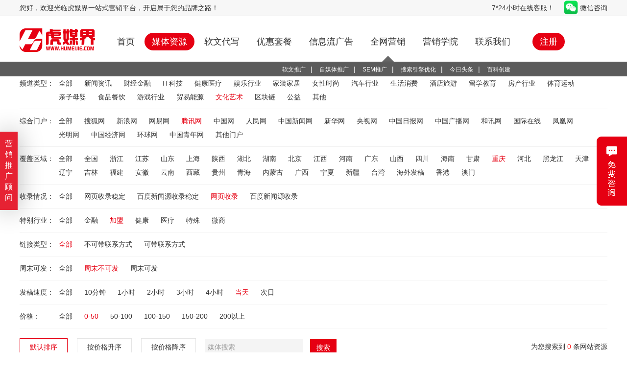

--- FILE ---
content_type: text/html; charset=utf-8
request_url: https://humeijie.com/MediaQuotation/MediaQuotation/media_price/pingdao/140/zonghemenhu/105/quyu/267/shouluxiaoguo/25/tebiehangye/34/zhoumokefa/1/fagaosudu/3238/price/1/price_sort/0.html
body_size: 6683
content:
<!DOCTYPE html>
<html>
	<head>
		<meta charset="utf-8">
		<meta http-equiv="X-UA-Compatible" content="IE=edge">
		<meta name="format-detection" content="telephone=no" />
		<meta name="renderer" content="webkit">
		<meta http-equiv="Content-Type" content="text/html; charset=utf-8" />
		<meta content='width=1200,user-scalable=no' name='viewport'>
		
		<title>虎媒界一站式软文营销平台-新闻源发布平台-新闻源软文推广-软文发稿公司-媒体报价</title>
		<meta name="keywords" content="新闻源软文发布平台,新闻源软文推广,软文发稿公司" />
		<meta name="description" content="武汉虎帮网络科技是一家以效果营销为宗旨的新闻源软文推广服务公司,为广大中小企业及个人用户提供互联网营销策划、新闻源软文发布平台。多年来秉承“诚信合作,互动共赢”的经验理念,专业的软文发稿公司，欢迎咨询。" />
		<script>
			var _hmt = _hmt || [];
			(function() {
				var hm = document.createElement("script");
				hm.src = "https://hm.baidu.com/hm.js?4eaf326143f1011ca93a5b60b412c77d";
				var s = document.getElementsByTagName("script")[0];
				s.parentNode.insertBefore(hm, s);
			})();
		</script>
		<script>
			var _ROOT_ = '';
			var _STATIC_ = '/Public/Static';
			var _PLUGIN_ = '/Public/Plugins';
			var _JS_ = '/Public/Home/js';
			var _IMG_ = '/Public/Home/img';
			var _CSS_ = '/Public/Home/css';
		</script>
		<link rel="stylesheet" type="text/css" href="/Public/Static/css/common.css" />
		<link rel="stylesheet" type="text/css" href="/Public/Home/css/common.css" />
		<link rel="stylesheet" type="text/css" href="/Public/Home/css/home.css" />
		

		<!-- /* 全局JS调用、加载 */ -->
		<script type="text/javascript" src="/Public/Static/js/common.js"></script>
		<script type="text/javascript" src="/Public/Plugins/layer/layer.js"></script>
		<script type="text/javascript" src="/Public/Home/js/common.js"></script>
		<!-- /* 全局JS调用、加载 */ -->
		
		
		<!--营销顾问-->
		<link rel="stylesheet" href="/Public/Plugins/../Home/indexadd_3/bootstrap.css">
		<link rel="stylesheet" href="/Public/Plugins/../Home/indexadd_3/global.css">
		<script src="/Public/Plugins/../Home/indexadd_3/jquery.js"></script>
	</head>
	<body>

		<div style="font-size: 14px;background:#f7f7f7;height: 33px;line-height: 33px;border-bottom: 1px solid#ececec;">
	<div style="width: 1200px;margin: auto;text-align: left;">
		
		<span>您好，欢迎光临虎媒界一站式营销平台，开启属于您的品牌之路！</span>
		<div class="fr  rbox js-wxzx" style="float: right;margin-left: 20px;">
			<img height="30" src="/Public/Home/img/web/wxzx.png" style="margin-bottom: 5px;"></img>
			<span>微信咨询</span>
		</div>
		<script>
			$(function(){
				$('.js-wxzx').on('mouseover',function(){
					$('.wx-box').show();
				});
				$('.js-wxzx').on('mouseout',function(){
					$('.wx-box').hide();
				});
				$('.wx').on('mouseout',function(){
					$('.wx-box').hide();
				});
				$('.wx').on('mouseover',function(){
					$('.wx-box').show();
				});
			});
		</script>
		<style>
			.wx-box{
				width: 1200px;margin: auto;position:absolute;z-index: 99999; border-right-style: solid;text-align:center;
				border-right-color: #e60012;display:none;
			}
			.wx{
				float: right;border-bottom-style: solid;background: #fff;border-bottom-color: #e60012;padding: 30px;
			}
			.wx:last-child{
				border-left-style: solid;border-left-color: #e60012;
			}
			.wx p{
				margin: 0;
			}
			.wx img{
				height: 120px;
			}
		</style>
		<div class="fr  rbox" style="float: right;">
			7*24小时在线客服！		</div>
		<div class="wx-box">
						<div class="wx">
				<img src="/Uploads/Temp/5ebbbc2dba3bb.jpg">
				<p>18971133423</p>
				<p>于伟</p>
			</div>
						<div class="wx">
				<img src="/Uploads/Temp/5ebd157e77f92.jpg">
				<p>15872382849</p>
				<p>杨道合</p>
			</div>
						
		</div>
	</div>
</div>
	<style>
		.header-nav-n {
			margin-top:15px;
			font-size: 18px;
			margin-left: 30px;
		}
		.header-nav-n a{
			padding:8px 15px;
		}
		.header-nav-n .active{
			color:#ffffff;
			background:#E60012;
			border-radius: 25px;
		}
	</style>
<div style="margin-top:5px;">
	<div class="container">
		<div style="text-align: left;padding-top:20px;">

			<div style="float: left;z-index: 10;"><a class="logo" href="/Home/Index/Index/index.html" style="float: left;"><img src="/Public/Home/img/web/logo.png"></a></div>
			<div style="float: left;z-index: 10;">
				<div class="text-center">
					<div class="header-nav-n">
						<a class="" href="/Home/Index/Index/index.html">首页</a>
						<a class="active" href="/Home/MediaQuotation/MediaQuotation/media_price.html">媒体资源</a>
						<a class="" href="/Home/Index/Index/ghostwrite.html">软文代写</a>
						<a class="" href="/Home/SetMeal/SetMeal/set_meal.html">优惠套餐</a>
						<a class="" href="/Home/Index/Index/effect.html">信息流广告</a>
						<a class="" href="/Home/Index/Index/allMarket.html">
						全网营销
						
						</a>
						<a class="" href="/Home/Index/School/school.html">营销学院</a>
						<a class="" href="/Home/Index/Index/contact.html">联系我们</a>
					</div>
				</div>
			</div>
			<div style="float: left;z-index: 10;">
				<div class="header-nav-n" >
					<a class="active" href="/Home/Login/Login/register.html">注册</a>
				</div>
			</div>

		</div>
	</div>
	

</div>
<div style="padding-top:20;position: relative;">
	 <div style="z-index: 9;position: absolute;left: 0;right: 0;line-height: 0px;-webkit-transition: all .3s;transition: all .3s;">
	 	<div style="width: 1200px;margin-right: auto;margin-left: auto;">
	 		<div style="padding-left:739px;">
	 			<span style=" width: 0;height: 0;border: 13px solid transparent;border-bottom-color: #666;"></span>
	 		</div>
	 	</div>
	 </div>
	 
	 	 &nbsp;
</div>
<div style="padding-top:20;position: relative;">

	<div style="position: absolute;z-index: 10;top: 550;left: 0;right: 0;height: 30px;line-height: 30px;background: #666;background:rgba(51,51,51,.8);-webkit-transition: all .3s;transition: all .3s;">
		<div style="width: 1200px;margin-right: auto;margin-left: auto;">
			<div style="padding-left: 526px;">
				<a href="/Home/Login/Login/register.html"><span style="color:#fff;font-size: 12px;padding: 0 10px;">软文推广</span></a><span style="color:#fff">|</span>
				<a href="/Home/Login/Login/register.html"><span style="color:#fff;font-size: 12px;padding: 0 10px;">自媒体推广</span></a><span style="color:#fff">|</span>
				<a href="/Home/Login/Login/register.html"><span style="color:#fff;font-size: 12px;padding: 0 10px;">SEM推广</span></a><span style="color:#fff">|</span>
				<a href="/Home/Login/Login/register.html"><span style="color:#fff;font-size: 12px;padding: 0 10px;">搜索引擎优化</span></a><span style="color:#fff">|</span>
				<a href="/Home/Login/Login/register.html"><span style="color:#fff;font-size: 12px;padding: 0 10px;">今日头条</span></a><span style="color:#fff">|</span>
				<a href="/Home/Login/Login/register.html"><span style="color:#fff;font-size: 12px;padding: 0 10px;">百科创建</span></a>
			</div>
		</div>
		</div>
	</div>
</div>

		
	<div class="container" style="margin-top:20px;">
		<div class="screen-box">
			<div class="clearfix">
				<div class="screen-label">频道类型：</div>
				<div class="screen-list">
					<a class=""
					   href="/MediaQuotation/MediaQuotation/media_price/zonghemenhu/105/quyu/267/shouluxiaoguo/25/tebiehangye/34/zhoumokefa/1/fagaosudu/3238/price/1/price_sort/0.html">
						全部
					</a>
										<a class=""
					   href="/MediaQuotation/MediaQuotation/media_price/pingdao/121/zonghemenhu/105/quyu/267/shouluxiaoguo/25/tebiehangye/34/zhoumokefa/1/fagaosudu/3238/price/1/price_sort/0.html">
						新闻资讯					</a>
										<a class=""
					   href="/MediaQuotation/MediaQuotation/media_price/pingdao/123/zonghemenhu/105/quyu/267/shouluxiaoguo/25/tebiehangye/34/zhoumokefa/1/fagaosudu/3238/price/1/price_sort/0.html">
						财经金融					</a>
										<a class=""
					   href="/MediaQuotation/MediaQuotation/media_price/pingdao/124/zonghemenhu/105/quyu/267/shouluxiaoguo/25/tebiehangye/34/zhoumokefa/1/fagaosudu/3238/price/1/price_sort/0.html">
						IT科技					</a>
										<a class=""
					   href="/MediaQuotation/MediaQuotation/media_price/pingdao/125/zonghemenhu/105/quyu/267/shouluxiaoguo/25/tebiehangye/34/zhoumokefa/1/fagaosudu/3238/price/1/price_sort/0.html">
						健康医疗					</a>
										<a class=""
					   href="/MediaQuotation/MediaQuotation/media_price/pingdao/126/zonghemenhu/105/quyu/267/shouluxiaoguo/25/tebiehangye/34/zhoumokefa/1/fagaosudu/3238/price/1/price_sort/0.html">
						娱乐行业					</a>
										<a class=""
					   href="/MediaQuotation/MediaQuotation/media_price/pingdao/127/zonghemenhu/105/quyu/267/shouluxiaoguo/25/tebiehangye/34/zhoumokefa/1/fagaosudu/3238/price/1/price_sort/0.html">
						家装家居					</a>
										<a class=""
					   href="/MediaQuotation/MediaQuotation/media_price/pingdao/128/zonghemenhu/105/quyu/267/shouluxiaoguo/25/tebiehangye/34/zhoumokefa/1/fagaosudu/3238/price/1/price_sort/0.html">
						女性时尚					</a>
										<a class=""
					   href="/MediaQuotation/MediaQuotation/media_price/pingdao/130/zonghemenhu/105/quyu/267/shouluxiaoguo/25/tebiehangye/34/zhoumokefa/1/fagaosudu/3238/price/1/price_sort/0.html">
						汽车行业					</a>
										<a class=""
					   href="/MediaQuotation/MediaQuotation/media_price/pingdao/131/zonghemenhu/105/quyu/267/shouluxiaoguo/25/tebiehangye/34/zhoumokefa/1/fagaosudu/3238/price/1/price_sort/0.html">
						生活消费					</a>
										<a class=""
					   href="/MediaQuotation/MediaQuotation/media_price/pingdao/132/zonghemenhu/105/quyu/267/shouluxiaoguo/25/tebiehangye/34/zhoumokefa/1/fagaosudu/3238/price/1/price_sort/0.html">
						酒店旅游					</a>
										<a class=""
					   href="/MediaQuotation/MediaQuotation/media_price/pingdao/133/zonghemenhu/105/quyu/267/shouluxiaoguo/25/tebiehangye/34/zhoumokefa/1/fagaosudu/3238/price/1/price_sort/0.html">
						留学教育					</a>
										<a class=""
					   href="/MediaQuotation/MediaQuotation/media_price/pingdao/134/zonghemenhu/105/quyu/267/shouluxiaoguo/25/tebiehangye/34/zhoumokefa/1/fagaosudu/3238/price/1/price_sort/0.html">
						房产行业					</a>
										<a class=""
					   href="/MediaQuotation/MediaQuotation/media_price/pingdao/135/zonghemenhu/105/quyu/267/shouluxiaoguo/25/tebiehangye/34/zhoumokefa/1/fagaosudu/3238/price/1/price_sort/0.html">
						体育运动					</a>
										<a class=""
					   href="/MediaQuotation/MediaQuotation/media_price/pingdao/136/zonghemenhu/105/quyu/267/shouluxiaoguo/25/tebiehangye/34/zhoumokefa/1/fagaosudu/3238/price/1/price_sort/0.html">
						亲子母婴					</a>
										<a class=""
					   href="/MediaQuotation/MediaQuotation/media_price/pingdao/137/zonghemenhu/105/quyu/267/shouluxiaoguo/25/tebiehangye/34/zhoumokefa/1/fagaosudu/3238/price/1/price_sort/0.html">
						食品餐饮					</a>
										<a class=""
					   href="/MediaQuotation/MediaQuotation/media_price/pingdao/138/zonghemenhu/105/quyu/267/shouluxiaoguo/25/tebiehangye/34/zhoumokefa/1/fagaosudu/3238/price/1/price_sort/0.html">
						游戏行业					</a>
										<a class=""
					   href="/MediaQuotation/MediaQuotation/media_price/pingdao/139/zonghemenhu/105/quyu/267/shouluxiaoguo/25/tebiehangye/34/zhoumokefa/1/fagaosudu/3238/price/1/price_sort/0.html">
						贸易能源					</a>
										<a class="active"
					   href="/MediaQuotation/MediaQuotation/media_price/pingdao/140/zonghemenhu/105/quyu/267/shouluxiaoguo/25/tebiehangye/34/zhoumokefa/1/fagaosudu/3238/price/1/price_sort/0.html">
						文化艺术					</a>
										<a class=""
					   href="/MediaQuotation/MediaQuotation/media_price/pingdao/129/zonghemenhu/105/quyu/267/shouluxiaoguo/25/tebiehangye/34/zhoumokefa/1/fagaosudu/3238/price/1/price_sort/0.html">
						区块链					</a>
										<a class=""
					   href="/MediaQuotation/MediaQuotation/media_price/pingdao/141/zonghemenhu/105/quyu/267/shouluxiaoguo/25/tebiehangye/34/zhoumokefa/1/fagaosudu/3238/price/1/price_sort/0.html">
						公益					</a>
										<a class=""
					   href="/MediaQuotation/MediaQuotation/media_price/pingdao/122/zonghemenhu/105/quyu/267/shouluxiaoguo/25/tebiehangye/34/zhoumokefa/1/fagaosudu/3238/price/1/price_sort/0.html">
						其他					</a>
									</div>
			</div>
			<div class="clearfix">
				<div class="screen-label">综合门户：</div>
				<div class="screen-list">
					<a class="" href="/MediaQuotation/MediaQuotation/media_price/pingdao/140/quyu/267/shouluxiaoguo/25/tebiehangye/34/zhoumokefa/1/fagaosudu/3238/price/1/price_sort/0.html">全部</a>
										<a class=""
					   href="/MediaQuotation/MediaQuotation/media_price/pingdao/140/zonghemenhu/109/quyu/267/shouluxiaoguo/25/tebiehangye/34/zhoumokefa/1/fagaosudu/3238/price/1/price_sort/0.html">
						搜狐网					</a>
										<a class=""
					   href="/MediaQuotation/MediaQuotation/media_price/pingdao/140/zonghemenhu/103/quyu/267/shouluxiaoguo/25/tebiehangye/34/zhoumokefa/1/fagaosudu/3238/price/1/price_sort/0.html">
						新浪网					</a>
										<a class=""
					   href="/MediaQuotation/MediaQuotation/media_price/pingdao/140/zonghemenhu/106/quyu/267/shouluxiaoguo/25/tebiehangye/34/zhoumokefa/1/fagaosudu/3238/price/1/price_sort/0.html">
						网易网					</a>
										<a class="active"
					   href="/MediaQuotation/MediaQuotation/media_price/pingdao/140/zonghemenhu/105/quyu/267/shouluxiaoguo/25/tebiehangye/34/zhoumokefa/1/fagaosudu/3238/price/1/price_sort/0.html">
						腾讯网					</a>
										<a class=""
					   href="/MediaQuotation/MediaQuotation/media_price/pingdao/140/zonghemenhu/102/quyu/267/shouluxiaoguo/25/tebiehangye/34/zhoumokefa/1/fagaosudu/3238/price/1/price_sort/0.html">
						中国网					</a>
										<a class=""
					   href="/MediaQuotation/MediaQuotation/media_price/pingdao/140/zonghemenhu/104/quyu/267/shouluxiaoguo/25/tebiehangye/34/zhoumokefa/1/fagaosudu/3238/price/1/price_sort/0.html">
						人民网					</a>
										<a class=""
					   href="/MediaQuotation/MediaQuotation/media_price/pingdao/140/zonghemenhu/108/quyu/267/shouluxiaoguo/25/tebiehangye/34/zhoumokefa/1/fagaosudu/3238/price/1/price_sort/0.html">
						中国新闻网					</a>
										<a class=""
					   href="/MediaQuotation/MediaQuotation/media_price/pingdao/140/zonghemenhu/107/quyu/267/shouluxiaoguo/25/tebiehangye/34/zhoumokefa/1/fagaosudu/3238/price/1/price_sort/0.html">
						新华网					</a>
										<a class=""
					   href="/MediaQuotation/MediaQuotation/media_price/pingdao/140/zonghemenhu/114/quyu/267/shouluxiaoguo/25/tebiehangye/34/zhoumokefa/1/fagaosudu/3238/price/1/price_sort/0.html">
						央视网					</a>
										<a class=""
					   href="/MediaQuotation/MediaQuotation/media_price/pingdao/140/zonghemenhu/100/quyu/267/shouluxiaoguo/25/tebiehangye/34/zhoumokefa/1/fagaosudu/3238/price/1/price_sort/0.html">
						中国日报网					</a>
										<a class=""
					   href="/MediaQuotation/MediaQuotation/media_price/pingdao/140/zonghemenhu/97/quyu/267/shouluxiaoguo/25/tebiehangye/34/zhoumokefa/1/fagaosudu/3238/price/1/price_sort/0.html">
						中国广播网					</a>
										<a class=""
					   href="/MediaQuotation/MediaQuotation/media_price/pingdao/140/zonghemenhu/98/quyu/267/shouluxiaoguo/25/tebiehangye/34/zhoumokefa/1/fagaosudu/3238/price/1/price_sort/0.html">
						和讯网					</a>
										<a class=""
					   href="/MediaQuotation/MediaQuotation/media_price/pingdao/140/zonghemenhu/101/quyu/267/shouluxiaoguo/25/tebiehangye/34/zhoumokefa/1/fagaosudu/3238/price/1/price_sort/0.html">
						国际在线					</a>
										<a class=""
					   href="/MediaQuotation/MediaQuotation/media_price/pingdao/140/zonghemenhu/99/quyu/267/shouluxiaoguo/25/tebiehangye/34/zhoumokefa/1/fagaosudu/3238/price/1/price_sort/0.html">
						凤凰网					</a>
										<a class=""
					   href="/MediaQuotation/MediaQuotation/media_price/pingdao/140/zonghemenhu/110/quyu/267/shouluxiaoguo/25/tebiehangye/34/zhoumokefa/1/fagaosudu/3238/price/1/price_sort/0.html">
						光明网					</a>
										<a class=""
					   href="/MediaQuotation/MediaQuotation/media_price/pingdao/140/zonghemenhu/111/quyu/267/shouluxiaoguo/25/tebiehangye/34/zhoumokefa/1/fagaosudu/3238/price/1/price_sort/0.html">
						中国经济网					</a>
										<a class=""
					   href="/MediaQuotation/MediaQuotation/media_price/pingdao/140/zonghemenhu/112/quyu/267/shouluxiaoguo/25/tebiehangye/34/zhoumokefa/1/fagaosudu/3238/price/1/price_sort/0.html">
						环球网					</a>
										<a class=""
					   href="/MediaQuotation/MediaQuotation/media_price/pingdao/140/zonghemenhu/113/quyu/267/shouluxiaoguo/25/tebiehangye/34/zhoumokefa/1/fagaosudu/3238/price/1/price_sort/0.html">
						中国青年网					</a>
										<a class=""
					   href="/MediaQuotation/MediaQuotation/media_price/pingdao/140/zonghemenhu/96/quyu/267/shouluxiaoguo/25/tebiehangye/34/zhoumokefa/1/fagaosudu/3238/price/1/price_sort/0.html">
						其他门户					</a>
									</div>
			</div>
			<div class="clearfix">
				<div class="screen-label">覆盖区域：</div>
				<div class="screen-list">
					<a class="" href="/MediaQuotation/MediaQuotation/media_price/pingdao/140/zonghemenhu/105/shouluxiaoguo/25/tebiehangye/34/zhoumokefa/1/fagaosudu/3238/price/1/price_sort/0.html">全部</a>
										<a class=""
					   href="/MediaQuotation/MediaQuotation/media_price/pingdao/140/zonghemenhu/105/quyu/249/shouluxiaoguo/25/tebiehangye/34/zhoumokefa/1/fagaosudu/3238/price/1/price_sort/0.html">
						全国					</a>
										<a class=""
					   href="/MediaQuotation/MediaQuotation/media_price/pingdao/140/zonghemenhu/105/quyu/250/shouluxiaoguo/25/tebiehangye/34/zhoumokefa/1/fagaosudu/3238/price/1/price_sort/0.html">
						浙江					</a>
										<a class=""
					   href="/MediaQuotation/MediaQuotation/media_price/pingdao/140/zonghemenhu/105/quyu/251/shouluxiaoguo/25/tebiehangye/34/zhoumokefa/1/fagaosudu/3238/price/1/price_sort/0.html">
						江苏					</a>
										<a class=""
					   href="/MediaQuotation/MediaQuotation/media_price/pingdao/140/zonghemenhu/105/quyu/252/shouluxiaoguo/25/tebiehangye/34/zhoumokefa/1/fagaosudu/3238/price/1/price_sort/0.html">
						山东					</a>
										<a class=""
					   href="/MediaQuotation/MediaQuotation/media_price/pingdao/140/zonghemenhu/105/quyu/253/shouluxiaoguo/25/tebiehangye/34/zhoumokefa/1/fagaosudu/3238/price/1/price_sort/0.html">
						上海					</a>
										<a class=""
					   href="/MediaQuotation/MediaQuotation/media_price/pingdao/140/zonghemenhu/105/quyu/254/shouluxiaoguo/25/tebiehangye/34/zhoumokefa/1/fagaosudu/3238/price/1/price_sort/0.html">
						陕西					</a>
										<a class=""
					   href="/MediaQuotation/MediaQuotation/media_price/pingdao/140/zonghemenhu/105/quyu/255/shouluxiaoguo/25/tebiehangye/34/zhoumokefa/1/fagaosudu/3238/price/1/price_sort/0.html">
						湖北					</a>
										<a class=""
					   href="/MediaQuotation/MediaQuotation/media_price/pingdao/140/zonghemenhu/105/quyu/256/shouluxiaoguo/25/tebiehangye/34/zhoumokefa/1/fagaosudu/3238/price/1/price_sort/0.html">
						湖南					</a>
										<a class=""
					   href="/MediaQuotation/MediaQuotation/media_price/pingdao/140/zonghemenhu/105/quyu/257/shouluxiaoguo/25/tebiehangye/34/zhoumokefa/1/fagaosudu/3238/price/1/price_sort/0.html">
						北京					</a>
										<a class=""
					   href="/MediaQuotation/MediaQuotation/media_price/pingdao/140/zonghemenhu/105/quyu/258/shouluxiaoguo/25/tebiehangye/34/zhoumokefa/1/fagaosudu/3238/price/1/price_sort/0.html">
						江西					</a>
										<a class=""
					   href="/MediaQuotation/MediaQuotation/media_price/pingdao/140/zonghemenhu/105/quyu/259/shouluxiaoguo/25/tebiehangye/34/zhoumokefa/1/fagaosudu/3238/price/1/price_sort/0.html">
						河南					</a>
										<a class=""
					   href="/MediaQuotation/MediaQuotation/media_price/pingdao/140/zonghemenhu/105/quyu/260/shouluxiaoguo/25/tebiehangye/34/zhoumokefa/1/fagaosudu/3238/price/1/price_sort/0.html">
						广东					</a>
										<a class=""
					   href="/MediaQuotation/MediaQuotation/media_price/pingdao/140/zonghemenhu/105/quyu/261/shouluxiaoguo/25/tebiehangye/34/zhoumokefa/1/fagaosudu/3238/price/1/price_sort/0.html">
						山西					</a>
										<a class=""
					   href="/MediaQuotation/MediaQuotation/media_price/pingdao/140/zonghemenhu/105/quyu/263/shouluxiaoguo/25/tebiehangye/34/zhoumokefa/1/fagaosudu/3238/price/1/price_sort/0.html">
						四川					</a>
										<a class=""
					   href="/MediaQuotation/MediaQuotation/media_price/pingdao/140/zonghemenhu/105/quyu/264/shouluxiaoguo/25/tebiehangye/34/zhoumokefa/1/fagaosudu/3238/price/1/price_sort/0.html">
						海南					</a>
										<a class=""
					   href="/MediaQuotation/MediaQuotation/media_price/pingdao/140/zonghemenhu/105/quyu/265/shouluxiaoguo/25/tebiehangye/34/zhoumokefa/1/fagaosudu/3238/price/1/price_sort/0.html">
						甘肃					</a>
										<a class="active"
					   href="/MediaQuotation/MediaQuotation/media_price/pingdao/140/zonghemenhu/105/quyu/267/shouluxiaoguo/25/tebiehangye/34/zhoumokefa/1/fagaosudu/3238/price/1/price_sort/0.html">
						重庆					</a>
										<a class=""
					   href="/MediaQuotation/MediaQuotation/media_price/pingdao/140/zonghemenhu/105/quyu/269/shouluxiaoguo/25/tebiehangye/34/zhoumokefa/1/fagaosudu/3238/price/1/price_sort/0.html">
						河北					</a>
										<a class=""
					   href="/MediaQuotation/MediaQuotation/media_price/pingdao/140/zonghemenhu/105/quyu/270/shouluxiaoguo/25/tebiehangye/34/zhoumokefa/1/fagaosudu/3238/price/1/price_sort/0.html">
						黑龙江					</a>
										<a class=""
					   href="/MediaQuotation/MediaQuotation/media_price/pingdao/140/zonghemenhu/105/quyu/271/shouluxiaoguo/25/tebiehangye/34/zhoumokefa/1/fagaosudu/3238/price/1/price_sort/0.html">
						天津					</a>
										<a class=""
					   href="/MediaQuotation/MediaQuotation/media_price/pingdao/140/zonghemenhu/105/quyu/272/shouluxiaoguo/25/tebiehangye/34/zhoumokefa/1/fagaosudu/3238/price/1/price_sort/0.html">
						辽宁					</a>
										<a class=""
					   href="/MediaQuotation/MediaQuotation/media_price/pingdao/140/zonghemenhu/105/quyu/273/shouluxiaoguo/25/tebiehangye/34/zhoumokefa/1/fagaosudu/3238/price/1/price_sort/0.html">
						吉林					</a>
										<a class=""
					   href="/MediaQuotation/MediaQuotation/media_price/pingdao/140/zonghemenhu/105/quyu/274/shouluxiaoguo/25/tebiehangye/34/zhoumokefa/1/fagaosudu/3238/price/1/price_sort/0.html">
						福建					</a>
										<a class=""
					   href="/MediaQuotation/MediaQuotation/media_price/pingdao/140/zonghemenhu/105/quyu/275/shouluxiaoguo/25/tebiehangye/34/zhoumokefa/1/fagaosudu/3238/price/1/price_sort/0.html">
						安徽					</a>
										<a class=""
					   href="/MediaQuotation/MediaQuotation/media_price/pingdao/140/zonghemenhu/105/quyu/277/shouluxiaoguo/25/tebiehangye/34/zhoumokefa/1/fagaosudu/3238/price/1/price_sort/0.html">
						云南					</a>
										<a class=""
					   href="/MediaQuotation/MediaQuotation/media_price/pingdao/140/zonghemenhu/105/quyu/278/shouluxiaoguo/25/tebiehangye/34/zhoumokefa/1/fagaosudu/3238/price/1/price_sort/0.html">
						西藏					</a>
										<a class=""
					   href="/MediaQuotation/MediaQuotation/media_price/pingdao/140/zonghemenhu/105/quyu/279/shouluxiaoguo/25/tebiehangye/34/zhoumokefa/1/fagaosudu/3238/price/1/price_sort/0.html">
						贵州					</a>
										<a class=""
					   href="/MediaQuotation/MediaQuotation/media_price/pingdao/140/zonghemenhu/105/quyu/281/shouluxiaoguo/25/tebiehangye/34/zhoumokefa/1/fagaosudu/3238/price/1/price_sort/0.html">
						青海					</a>
										<a class=""
					   href="/MediaQuotation/MediaQuotation/media_price/pingdao/140/zonghemenhu/105/quyu/282/shouluxiaoguo/25/tebiehangye/34/zhoumokefa/1/fagaosudu/3238/price/1/price_sort/0.html">
						内蒙古					</a>
										<a class=""
					   href="/MediaQuotation/MediaQuotation/media_price/pingdao/140/zonghemenhu/105/quyu/283/shouluxiaoguo/25/tebiehangye/34/zhoumokefa/1/fagaosudu/3238/price/1/price_sort/0.html">
						广西					</a>
										<a class=""
					   href="/MediaQuotation/MediaQuotation/media_price/pingdao/140/zonghemenhu/105/quyu/286/shouluxiaoguo/25/tebiehangye/34/zhoumokefa/1/fagaosudu/3238/price/1/price_sort/0.html">
						宁夏					</a>
										<a class=""
					   href="/MediaQuotation/MediaQuotation/media_price/pingdao/140/zonghemenhu/105/quyu/288/shouluxiaoguo/25/tebiehangye/34/zhoumokefa/1/fagaosudu/3238/price/1/price_sort/0.html">
						新疆					</a>
										<a class=""
					   href="/MediaQuotation/MediaQuotation/media_price/pingdao/140/zonghemenhu/105/quyu/289/shouluxiaoguo/25/tebiehangye/34/zhoumokefa/1/fagaosudu/3238/price/1/price_sort/0.html">
						台湾					</a>
										<a class=""
					   href="/MediaQuotation/MediaQuotation/media_price/pingdao/140/zonghemenhu/105/quyu/290/shouluxiaoguo/25/tebiehangye/34/zhoumokefa/1/fagaosudu/3238/price/1/price_sort/0.html">
						海外发稿					</a>
										<a class=""
					   href="/MediaQuotation/MediaQuotation/media_price/pingdao/140/zonghemenhu/105/quyu/291/shouluxiaoguo/25/tebiehangye/34/zhoumokefa/1/fagaosudu/3238/price/1/price_sort/0.html">
						香港					</a>
										<a class=""
					   href="/MediaQuotation/MediaQuotation/media_price/pingdao/140/zonghemenhu/105/quyu/292/shouluxiaoguo/25/tebiehangye/34/zhoumokefa/1/fagaosudu/3238/price/1/price_sort/0.html">
						澳门					</a>
									</div>
			</div>
			<div class="clearfix">
				<div class="screen-label">收录情况：</div>
				<div class="screen-list">
					<a class="" href="/MediaQuotation/MediaQuotation/media_price/pingdao/140/zonghemenhu/105/quyu/267/tebiehangye/34/zhoumokefa/1/fagaosudu/3238/price/1/price_sort/0.html">全部</a>
										<a class=""
					   href="/MediaQuotation/MediaQuotation/media_price/pingdao/140/zonghemenhu/105/quyu/267/shouluxiaoguo/27/tebiehangye/34/zhoumokefa/1/fagaosudu/3238/price/1/price_sort/0.html">
						网页收录稳定					</a>
										<a class=""
					   href="/MediaQuotation/MediaQuotation/media_price/pingdao/140/zonghemenhu/105/quyu/267/shouluxiaoguo/28/tebiehangye/34/zhoumokefa/1/fagaosudu/3238/price/1/price_sort/0.html">
						百度新闻源收录稳定					</a>
										<a class="active"
					   href="/MediaQuotation/MediaQuotation/media_price/pingdao/140/zonghemenhu/105/quyu/267/shouluxiaoguo/25/tebiehangye/34/zhoumokefa/1/fagaosudu/3238/price/1/price_sort/0.html">
						网页收录					</a>
										<a class=""
					   href="/MediaQuotation/MediaQuotation/media_price/pingdao/140/zonghemenhu/105/quyu/267/shouluxiaoguo/26/tebiehangye/34/zhoumokefa/1/fagaosudu/3238/price/1/price_sort/0.html">
						百度新闻源收录					</a>
									</div>
			</div>
			<div class="clearfix">
				<div class="screen-label">特别行业：</div>
				<div class="screen-list">
					<a class="" href="/MediaQuotation/MediaQuotation/media_price/pingdao/140/zonghemenhu/105/quyu/267/shouluxiaoguo/25/zhoumokefa/1/fagaosudu/3238/price/1/price_sort/0.html">全部</a>
										<a class=""
					   href="/MediaQuotation/MediaQuotation/media_price/pingdao/140/zonghemenhu/105/quyu/267/shouluxiaoguo/25/tebiehangye/32/zhoumokefa/1/fagaosudu/3238/price/1/price_sort/0.html">
						金融					</a>
										<a class="active"
					   href="/MediaQuotation/MediaQuotation/media_price/pingdao/140/zonghemenhu/105/quyu/267/shouluxiaoguo/25/tebiehangye/34/zhoumokefa/1/fagaosudu/3238/price/1/price_sort/0.html">
						加盟					</a>
										<a class=""
					   href="/MediaQuotation/MediaQuotation/media_price/pingdao/140/zonghemenhu/105/quyu/267/shouluxiaoguo/25/tebiehangye/35/zhoumokefa/1/fagaosudu/3238/price/1/price_sort/0.html">
						健康					</a>
										<a class=""
					   href="/MediaQuotation/MediaQuotation/media_price/pingdao/140/zonghemenhu/105/quyu/267/shouluxiaoguo/25/tebiehangye/33/zhoumokefa/1/fagaosudu/3238/price/1/price_sort/0.html">
						医疗					</a>
										<a class=""
					   href="/MediaQuotation/MediaQuotation/media_price/pingdao/140/zonghemenhu/105/quyu/267/shouluxiaoguo/25/tebiehangye/38/zhoumokefa/1/fagaosudu/3238/price/1/price_sort/0.html">
						特殊					</a>
										<a class=""
					   href="/MediaQuotation/MediaQuotation/media_price/pingdao/140/zonghemenhu/105/quyu/267/shouluxiaoguo/25/tebiehangye/37/zhoumokefa/1/fagaosudu/3238/price/1/price_sort/0.html">
						微商					</a>
									</div>
			</div>
			<div class="clearfix">
				<div class="screen-label">链接类型：</div>
				<div class="screen-list">
					<a class="active" href="/MediaQuotation/MediaQuotation/media_price/pingdao/140/zonghemenhu/105/quyu/267/shouluxiaoguo/25/tebiehangye/34/zhoumokefa/1/fagaosudu/3238/price/1/price_sort/0.html">全部</a>
										<a class=""
					   href="/MediaQuotation/MediaQuotation/media_price/pingdao/140/zonghemenhu/105/quyu/267/shouluxiaoguo/25/tebiehangye/34/lianjieleixing/11/zhoumokefa/1/fagaosudu/3238/price/1/price_sort/0.html">
						不可带联系方式					</a>
										<a class=""
					   href="/MediaQuotation/MediaQuotation/media_price/pingdao/140/zonghemenhu/105/quyu/267/shouluxiaoguo/25/tebiehangye/34/lianjieleixing/12/zhoumokefa/1/fagaosudu/3238/price/1/price_sort/0.html">
						可带联系方式					</a>
									</div>
			</div>
			<div class="clearfix">
				<div class="screen-label">周末可发：</div>
				<div class="screen-list">
					<a class="" href="/MediaQuotation/MediaQuotation/media_price/pingdao/140/zonghemenhu/105/quyu/267/shouluxiaoguo/25/tebiehangye/34/fagaosudu/3238/price/1/price_sort/0.html">全部</a>
										<a class="active"
					   href="/MediaQuotation/MediaQuotation/media_price/pingdao/140/zonghemenhu/105/quyu/267/shouluxiaoguo/25/tebiehangye/34/zhoumokefa/1/fagaosudu/3238/price/1/price_sort/0.html">
						周末不可发					</a>
										<a class=""
					   href="/MediaQuotation/MediaQuotation/media_price/pingdao/140/zonghemenhu/105/quyu/267/shouluxiaoguo/25/tebiehangye/34/zhoumokefa/2/fagaosudu/3238/price/1/price_sort/0.html">
						周末可发					</a>
									</div>
			</div>
			<div class="clearfix">
				<div class="screen-label">发稿速度：</div>
				<div class="screen-list">
					<a class="" href="/MediaQuotation/MediaQuotation/media_price/pingdao/140/zonghemenhu/105/quyu/267/shouluxiaoguo/25/tebiehangye/34/zhoumokefa/1/price/1/price_sort/0.html">全部</a>
										<a class=""
					   href="/MediaQuotation/MediaQuotation/media_price/pingdao/140/zonghemenhu/105/quyu/267/shouluxiaoguo/25/tebiehangye/34/zhoumokefa/1/fagaosudu/3233/price/1/price_sort/0.html">
						10分钟					</a>
										<a class=""
					   href="/MediaQuotation/MediaQuotation/media_price/pingdao/140/zonghemenhu/105/quyu/267/shouluxiaoguo/25/tebiehangye/34/zhoumokefa/1/fagaosudu/3234/price/1/price_sort/0.html">
						1小时					</a>
										<a class=""
					   href="/MediaQuotation/MediaQuotation/media_price/pingdao/140/zonghemenhu/105/quyu/267/shouluxiaoguo/25/tebiehangye/34/zhoumokefa/1/fagaosudu/3235/price/1/price_sort/0.html">
						2小时					</a>
										<a class=""
					   href="/MediaQuotation/MediaQuotation/media_price/pingdao/140/zonghemenhu/105/quyu/267/shouluxiaoguo/25/tebiehangye/34/zhoumokefa/1/fagaosudu/3236/price/1/price_sort/0.html">
						3小时					</a>
										<a class=""
					   href="/MediaQuotation/MediaQuotation/media_price/pingdao/140/zonghemenhu/105/quyu/267/shouluxiaoguo/25/tebiehangye/34/zhoumokefa/1/fagaosudu/3237/price/1/price_sort/0.html">
						4小时					</a>
										<a class="active"
					   href="/MediaQuotation/MediaQuotation/media_price/pingdao/140/zonghemenhu/105/quyu/267/shouluxiaoguo/25/tebiehangye/34/zhoumokefa/1/fagaosudu/3238/price/1/price_sort/0.html">
						当天					</a>
										<a class=""
					   href="/MediaQuotation/MediaQuotation/media_price/pingdao/140/zonghemenhu/105/quyu/267/shouluxiaoguo/25/tebiehangye/34/zhoumokefa/1/fagaosudu/3239/price/1/price_sort/0.html">
						次日					</a>
									</div>
			</div>
			<div class="clearfix">
				<div class="screen-label">价格：</div>
				<div class="screen-list">
					<a class="" href="/MediaQuotation/MediaQuotation/media_price/pingdao/140/zonghemenhu/105/quyu/267/shouluxiaoguo/25/tebiehangye/34/zhoumokefa/1/fagaosudu/3238/price_sort/0.html">全部</a>
										<a class="active"
					   href="/MediaQuotation/MediaQuotation/media_price/pingdao/140/zonghemenhu/105/quyu/267/shouluxiaoguo/25/tebiehangye/34/zhoumokefa/1/fagaosudu/3238/price/1/price_sort/0.html">
						0-50					</a>
										<a class=""
					   href="/MediaQuotation/MediaQuotation/media_price/pingdao/140/zonghemenhu/105/quyu/267/shouluxiaoguo/25/tebiehangye/34/zhoumokefa/1/fagaosudu/3238/price/2/price_sort/0.html">
						50-100					</a>
										<a class=""
					   href="/MediaQuotation/MediaQuotation/media_price/pingdao/140/zonghemenhu/105/quyu/267/shouluxiaoguo/25/tebiehangye/34/zhoumokefa/1/fagaosudu/3238/price/3/price_sort/0.html">
						100-150					</a>
										<a class=""
					   href="/MediaQuotation/MediaQuotation/media_price/pingdao/140/zonghemenhu/105/quyu/267/shouluxiaoguo/25/tebiehangye/34/zhoumokefa/1/fagaosudu/3238/price/4/price_sort/0.html">
						150-200					</a>
										<a class=""
					   href="/MediaQuotation/MediaQuotation/media_price/pingdao/140/zonghemenhu/105/quyu/267/shouluxiaoguo/25/tebiehangye/34/zhoumokefa/1/fagaosudu/3238/price/5/price_sort/0.html">
						200以上					</a>
									</div>
			</div>
		</div>
		<div class="search-box margin_t20">
			<div class="pull-right">
				为您搜索到 <span class="color_red">0</span> 条网站资源
			</div>
			<form method="GET" action="/MediaQuotation/MediaQuotation/media_price.html">
				<a class="active" href="/MediaQuotation/MediaQuotation/media_price/pingdao/140/zonghemenhu/105/quyu/267/shouluxiaoguo/25/tebiehangye/34/zhoumokefa/1/fagaosudu/3238/price/1/price_sort/0.html">默认排序</a>
				<a class="" href="/MediaQuotation/MediaQuotation/media_price/pingdao/140/zonghemenhu/105/quyu/267/shouluxiaoguo/25/tebiehangye/34/zhoumokefa/1/fagaosudu/3238/price/1/price_sort/1.html">按价格升序</a>
				<a class="" href="/MediaQuotation/MediaQuotation/media_price/pingdao/140/zonghemenhu/105/quyu/267/shouluxiaoguo/25/tebiehangye/34/zhoumokefa/1/fagaosudu/3238/price/1/price_sort/2.html">按价格降序</a>
				<input type="text" name="media_title" placeholder="媒体搜索" value="">
				<button class="btn btn-red" style=" border-radius: 0;" type="submit">搜索</button>
			</form>
		</div>
		<div class="content-box">
						<div class="no_data">
	<img src="/Public/Home/img/nodata.png" alt="">
	<div>共有0条数据</div>
</div>
			
		</div>
	</div>

		<div class="footer-model">
	<div class="container" style="height: auto;">
		<div class="pull-right footer-contact margin_t10">
			<div class="icon pull-left">
				<img src="/Public/Home/img/icon/icon_phone2.png" alt="">
			</div>
			<div class="info">
				24小时全国服务热线
				<div class="phone">15872382849</div>
			</div>
		</div>
		<div>
			<span class="title">专注互联网</span>
			<span class="slogan">让虎媒界广告助您一臂之力！</span>
			<a href="/Home/Login/Login/register.html">现在免费咨询</a>
		</div>
	</div>
</div>
<div class="footer" style="background: #242424;">
	<div class="container">
		<div class="clearfix">
			<div class="col-xs-10 footer-content">
				<div class="clearfix">
					<div class="col-xs-4">
						<div class="footer-title">商务合作</div>
						<div class="margin_t20">
							<div>企业QQ：2134197147</div>
							<div>咨询电话：15872382849</div>
							<div>售后电话：18702796265</div>
							<div>投诉电话：18702796265</div>
						</div>
					</div>
					<div class="col-xs-4">
						<div class="footer-title">服务咨询</div>
						<div class="margin_t20">
														<div><span class="icon_qq"></span>于伟：2428732190</div>
														<div><span class="icon_qq"></span>小王：2134197147</div>
														<div><span class="icon_qq"></span>杨道合：2591330978</div>
														<div><span class="icon_qq"></span>竞价推广开户：2134197147</div>
													</div>
					</div>
					<div class="col-xs-4">
						<div class="footer-title">联系我们</div>
						<div class="margin_t20">
							<div>邮箱：hubangwangluo@126.com</div>
							<div>微信：hmj-2828</div>
							<div>公司地址：武汉市洪山区书城路7号名士1号3号楼6层</div>
						</div>
					</div>
				</div>
			</div>
			<div class="col-xs-2 text-right">
				<div class="qrcode-box text-center">
					<img src="https://humeijie.com/Uploads/System/5d649aa97c09d.jpg">
					<div>扫一扫，关注我们</div>
				</div>
			</div>
		</div>
		<div class="clearfix margin_t30 copyright" style="line-height: 24px;background: #242424;">
			<div class="col-xs-7">
				<div>虎媒界（www.humeijie.com） 软文推广首选（虎媒界）新闻自助发布平台</div>
				<div><a href="http://www.beian.miit.gov.cn" style="color:#fff">鄂ICP备19018419号-1</a>  © Copyright 2022 武汉虎帮网络科技有限公司版权所有</div>
			</div>
			<div class="col-xs-5 text-right">
				<a href=""><img src="/Public/Home/img/icon/icon_footer01.png"></a>
				<a href=""><img src="/Public/Home/img/icon/icon_footer02.png"></a>
				<a href=""><img src="/Public/Home/img/icon/icon_footer03.png"></a>
				<a href=""><img src="/Public/Home/img/icon/icon_footer04.png"></a>
			</div>
		</div>
	</div>
</div>

		<div class="suspension" style="bottom:300px;">
			<a href="https://humeijie.com/Home/Index/Index/online" class="js_contact"><img src="/Public/Home/img/icon/icon_contact.png"></a>
		</div>
<style>
    .site-qqService__content .__title {
        padding: 10px;
    }
    .site-qqService__content {
        margin-top: -255px;
    }
    .site-qqService__content .__item {
        padding: 8px 0;
    }
    .site-qqService__content .__close {
        top: -1px;
        right: -1px;
        width: 27px;
        height: 27px;
    }
    .site-qqService__content .__item-avatar {
        width: 30px;
        height: 30px;
    }
    .site-qqService__content .__item-name {
        margin: 5px 0 0;
    }
    #newBridge .icon-right-center {
        right: -2px!important;
        box-shadow: 1px 1px 50px rgba(0,0,0,.3);
    }
    #newBridge .nb-icon-group .nb-group-text {
        color: #333!important;
    }
    #newBridge .nb-icon-group .nb-icon-groups {
        border: 0!important;
    }
    #newBridge .nb-icon-group .nb-icon-groups-item {
        border: 0!important;
        border-radius: 0!important;
        border-bottom: 1px dashed #ccc!important;
        padding: 8px 0!important;
        margin: 0 10px!important;
        background: #fff!important;
    }
    #newBridge .nb-icon-group .nb-icon-groups-item:last-child {
        border: 0!important;
    }
</style>
<div class="site-qqService" id="js-site-qqService">
	<a href="javascript:;" class="site-qqService__btn" data-id="js-site-qqService" style="margin-top: -91.5px;">
        <span>营销推广顾问</span>
    </a>
	<div class="site-qqService__content" style="margin-top: -208px;">
		<a href="javascript:;" class="__close" data-id="js-site-qqService">X</a>
		<div class="__title">营销推广顾问</div>
        		<div class="__item">

            <a href="tencent://message/?Site=&amp;uin=2428732190&amp;Menu=yes" rel="noopener noreferrer external nofollow">
                <img src="/Public/Plugins/../Home/indexadd_3/headimg_dl.png" class="__item-avatar" alt="">
                <div class="overHidden pdl10">
                    <div class="__item-name">软文代写</div>
                </div>
            </a>
		</div>
        		<div class="__item">
            <a href="tencent://message/?Site=&amp;uin=2428732190&amp;Menu=yes" target="_blank" rel="noopener noreferrer external nofollow">
                <img src="/Public/Plugins/../Home/indexadd_3/headimg_dl.png" class="__item-avatar" alt="">
                <div class="overHidden pdl10">
                    <div class="__item-name">新闻发布</div>
                </div>
            </a>
		</div>
        		<div class="__item">
					
            <a href="tencent://message/?Site=&amp;uin=2428732190&amp;Menu=yes" target="_blank" rel="noopener noreferrer external nofollow">
                <img src="/Public/Plugins/../Home/indexadd_3/headimg_dl.png" class="__item-avatar" alt="">
                <div class="overHidden pdl10">
                    <div class="__item-name">信息流广告</div>
                </div>
            </a>
		</div>
        		<div class="__item">
            <a href="tencent://message/?Site=&amp;uin=2428732190&amp;Menu=yes" target="_blank" rel="noopener noreferrer external nofollow">
                <img src="/Public/Plugins/../Home/indexadd_3/headimg_dl.png" class="__item-avatar" alt="">
                <div class="overHidden pdl10">
                    <div class="__item-name">新媒体推广</div>
                </div>
            </a>
		</div>
        		<div class="c666 mgt10 text-center">
			<div>工作日 9:00-18:00<br>400-861-6268</div>
			<div>18971133423(于伟)</div>
		</div>
	</div>
</div>

<script>
    $(function () {
        $('.site-qqService__btn, .site-qqService__content .__close').click(function () {
            var id = $(this).data('id');
            if (id === 'newBridge') {
                $('#newBridge').fadeIn(200);
            } else {
                $("#" + id).toggleClass("on");
            }
        });
    });
</script>


		


	</body>
</html>

--- FILE ---
content_type: text/css
request_url: https://humeijie.com/Public/Home/css/common.css
body_size: 2843
content:
@charset "utf-8";

input::-ms-clear,
input::-ms-reveal {
	display: none;
}

input::clear,
input::reveal {
	display: none;
}

/* div::-webkit-scrollbar {
	display: none
}

div::scrollbar {
	display: none
} */

body {
	font-size: 14px;
	color: #333;
	font-family: "Microsoft YaHei", "PingFang SC", "Arial";
}

input,
textarea {
	/* box-shadow: none !important; */
	outline: none !important;
	/* -webkit-appearance: none; */
}

select {
	-webkit-appearance: none;
}

ul,
li,
p,
body,
img {
	margin: 0;
	padding: 0;
	word-break: break-word;
	border: 0;
	list-style: none;
}

textarea {
	resize: none;
	outline: none
}

/* 统一placeholder文字颜色 */
::-moz-placeholder {
	color: #999;
}

/*ff*/
::-webkit-input-placeholder {
	color: #999;
}

/*chrome,safari*/
:-ms-input-placeholder {
	color: #999;
}

.col-lg-1,
.col-lg-10,
.col-lg-11,
.col-lg-12,
.col-lg-2,
.col-lg-3,
.col-lg-4,
.col-lg-5,
.col-lg-6,
.col-lg-7,
.col-lg-8,
.col-lg-9,
.col-md-1,
.col-md-10,
.col-md-11,
.col-md-12,
.col-md-2,
.col-md-3,
.col-md-4,
.col-md-5,
.col-md-6,
.col-md-7,
.col-md-8,
.col-md-9,
.col-sm-1,
.col-sm-10,
.col-sm-11,
.col-sm-12,
.col-sm-2,
.col-sm-3,
.col-sm-4,
.col-sm-5,
.col-sm-6,
.col-sm-7,
.col-sm-8,
.col-sm-9,
.col-xs-1,
.col-xs-10,
.col-xs-11,
.col-xs-12,
.col-xs-2,
.col-xs-3,
.col-xs-4,
.col-xs-5,
.col-xs-6,
.col-xs-7,
.col-xs-8,
.col-xs-9 {
	padding: 0 10px;
	margin: 0;
	border: 0;
}

.row {
	margin: 0 -10px!important;
}

/*IE10*/
a {
	color: #333;
	transition: .3s;
}
a:hover{ color: #3e8af4;}
a:visited,
a:hover,
a:focus {
	text-decoration: none;
}

a:active,
.hover {
	color: #f47a3e;
	text-decoration: none
}

a:active img {
	opacity: .9
}

a.hover:active {
	color: #f47a3e
}

a.hover:hover {
	color: #f47a3e;
	text-decoration: underline;
}

a.disabled, a.disabled:hover, a.disabled:active{ color: #999;}


h1,h2,h3,h4,h5,h6{ margin: 0;}

.requird {
	color: red !important
}

/*字体大小*/
.f12 {
	font-size: 12px;
}

.f13 {
	font-size: 13px;
}

.f14 {
	font-size: 14px;
}

.f16 {
	font-size: 16px;
}

.f18 {
	font-size: 18px;
}

.f20 {
	font-size: 20px;
}

.f22 {
	font-size: 22px;
}

.f24 {
	font-size: 24px;
}

/*字体颜色*/
.color_fff {
	color: #fff
}

.color_333 {
	color: #333
}

.color_666 {
	color: #666
}

.color_999 {
	color: #999
}

.color_000 {
	color: #000
}

.color_3C57A8 {
	color: #3C57A8
}

.color_red {
	color: #FF2727
}

/*外边距*/
.margin_t10 {
	margin-top: 10px!important;
}

.margin_t20 {
	margin-top: 20px!important;
}

.margin_t30 {
	margin-top: 30px!important;
}

.margin_t40 {
	margin-top: 40px!important;
}

.margin_b10 {
	margin-bottom: 10px;
}

.margin_b20 {
	margin-bottom: 20px;
}

.margin_b30 {
	margin-bottom: 30px;
}

.margin_b40 {
	margin-bottom: 40px;
}

.margin_l10 {
	margin-left: 10px;
}

.margin_l20 {
	margin-left: 20px;
}

.margin_l30 {
	margin-left: 30px;
}

.margin_l40 {
	margin-left: 40px;
}

.margin_r10 {
	margin-right: 10px;
}

.margin_r20 {
	margin-right: 20px;
}

.margin_r30 {
	margin-right: 30px;
}

.margin_r40 {
	margin-right: 40px;
}

.margin_lr10 {
	margin-right: 10px;
	margin-left: 10px;
}

.margin_lr20 {
	margin-right: 20px;
	margin-left: 20px;
}

.margin_lr30 {
	margin-right: 30px;
	margin-left: 30px;
}

.margin_lr40 {
	margin-right: 40px;
	margin-left: 40px;
}

/*内边距*/
.pad_t5 {
	padding-top: 5px;
}

.pad_t10 {
	padding-top: 10px;
}

.pad_t20 {
	padding-top: 20px;
}

.pad_t30 {
	padding-top: 30px;
}

.pad_t40 {
	padding-top: 40px;
}

.pad_b10 {
	padding-bottom: 10px;
}

.pad_b15 {
	padding-bottom: 15px;
}

.pad_b20 {
	padding-bottom: 20px;
}

.pad_b30 {
	padding-bottom: 30px;
}

.pad_b40 {
	padding-bottom: 40px;
}

.pad_l10 {
	padding-left: 10px;
}

.pad_l20 {
	padding-left: 20px;
}

.pad_l30 {
	padding-left: 30px;
}

.pad_l40 {
	padding-left: 40px;
}

.pad_r10 {
	padding-right: 10px;
}

.pad_r20 {
	padding-right: 20px;
}

.pad_r30 {
	padding-right: 30px;
}

.pad_r40 {
	padding-right: 40px;
}

.pad_lr10 {
	padding-right: 10px;
	padding-left: 10px;
}

.pad_lr20 {
	padding-right: 20px;
	padding-left: 20px;
}

.pad_lr30 {
	padding-right: 30px;
	padding-left: 30px;
}

.pad_lr40 {
	padding-right: 40px;
	padding-left: 40px;
}

.pad_tb10 {
	padding-top: 10px;
	padding-bottom: 10px;
}

.pad_tb15 {
	padding-top: 15px;
	padding-bottom: 15px;
}

.pad_tb20 {
	padding-top: 20px;
	padding-bottom: 20px;
}

.pad_tb30 {
	padding-top: 30px;
	padding-bottom: 30px;
}

.pad_tb40 {
	padding-top: 40px;
	padding-bottom: 40px;
}

.bg_fff {
	background: #fff;
}

.ellipsis-2 {
	overflow: hidden;
	text-overflow: ellipsis;
	display: -webkit-box;
	-webkit-box-orient: vertical;
	-webkit-line-clamp: 2;
}

.ellipsis-3 {
	overflow: hidden;
	text-overflow: ellipsis;
	display: -webkit-box;
	-webkit-box-orient: vertical;
	-webkit-line-clamp: 3;
}

.mark {
	display: none;
	width: 100%;
	height: 100%;
	position: fixed;
	left: 0;
	top: 0;
	z-index: 150;
	background: rgba(0, 0, 0, 0.3);
	cursor: pointer;
}

.img_no {
	background: url(../img/img_no.jpg);
	background-repeat: no-repeat;
	background-position: center center;
	background-size: cover;
}

.no_data {
	text-align: center;
	padding: 30px 0;
	color: #666
}

.no_data img {
	width: 120px;
	margin-bottom: 20px;
}

.over_hide {
	overflow: hidden;
}

/*页码*/
.new_pages {
	line-height: 28px;
	font-size: 14px;
	padding: 30px 0;
}

.new_pages input,
.new_pages select {
	outline: none;
	width: 54px;
	height: 30px;
	border: 1px solid #ddd;
	border-radius: 0px;
	padding-left: 5px;
	background: none;
}

.new_pages select option {
	color: #333
}

.new_pages a {
	display: inline-block;
	margin: 0 3px;
	border: 1px solid #ddd;
	background: rgba(255, 255, 255, 0.6);
	line-height: 28px;
	border-radius: 0px;
	color: #333333;
	padding: 0 5px;
	min-width: 30px;
	text-align: center;
}

.new_pages a.r_n {
	border-color: #C9C9CA
}

.new_pages a.go {
	color: #333;
	background: #fff;

	/* border-color: #EA5404; */
}

.new_pages a.s_e {
	color: #999
}

.new_pages a.active,
.new_pages a.cur {
	border-color: #3e8af4;
	background: #3e8af4;
	color: #fff;
}

.new_pages form {
	display: inline;
}

/*layer样式*/
/* body .layui-layer-dialog.my_confirm .layui-layer-content {
	padding: 35px 20px;
	text-align: center;
	color: #333333;
	line-height: 24px;
	font-size: 22px;
}

body .layui-layer-dialog.my_confirm .layui-layer-content p {
	font-size: 16px;
	color: #999999;
	padding: 0 30px;
	padding-top: 20px;
	line-height: 22px;
}

body .layui-layer-setwin .layui-layer-close2 {
	right: -5px;
	top: -5px;
}

body .layui-layer-close2.layui-layer-ico {
	background: url(../img/close2.png) center center no-repeat;
}

body .layui-layer-close2.layui-layer-ico:hover {
	background: url(../img/close2.png) center center no-repeat;
}

body .layui-layer-btn {
	padding-bottom: 40px;
}

body .layui-layer-btn .layui-layer-btn0 {
	display: inline-block;
	width: 176px;
	height: 50px;
	line-height: 50px;
	text-align: center;
	border-radius: 3px;
	color: #fff;
	font-size: 14px;
	background: #EA5404;
	border: none;
	margin-right: 20px;
}

body .layui-layer-btn .layui-layer-btn1 {
	display: inline-block;
	width: 176px;
	height: 50px;
	line-height: 50px;
	text-align: center;
	border-radius: 3px;
	color: #666;
	font-size: 14px;
	background: #f8f8f8;
	background-size: auto 100%;
	border: none;
} */

/* 自定义按钮项目主体色 －S */
.btn-obj{color:#fff;background-color:#3e8af4;border-color:#3e8af4;}
.btn-obj:hover,.btn-obj:focus,.btn-obj:active,.btn-obj.active,.open .dropdown-toggle.btn-obj{color:#fff; opacity: .9;}
.btn-obj.disabled,.btn-obj[disabled],fieldset[disabled] .btn-obj,.btn-obj.disabled:hover,.btn-obj[disabled]:hover,fieldset[disabled] .btn-obj:hover,.btn-obj.disabled:focus,.btn-obj[disabled]:focus,fieldset[disabled] .btn-obj:focus,.btn-obj.disabled:active,.btn-obj[disabled]:active,fieldset[disabled] .btn-obj:active,.btn-obj.disabled.active,.btn-obj[disabled].active,fieldset[disabled] .btn-obj.active{background:#ccc;border-color:#ccc;color:#fff;}
/* 自定义按钮项目主体色 －E */

/*公用checkbox样式*/
.shop_check{ position: relative; top: 3px; display: inline-block; margin:0; margin-right: 5px; width: 16px; height: 16px; }
.shop_check input{ position: absolute; left: -9999rem }

.shop_check input[type="checkbox"] + i{ position: relative; display: inline-block; width: 16px; height: 16px; }
.shop_check input[type="checkbox"]+ i:before{ content: ""; position: absolute; display: inline-block; width: 16px; height: 16px; border:1px solid #ddd;}
.shop_check input[type="checkbox"]:checked + i:before{ background: #3e8af4; border-color: #3e8af4 }
.shop_check input[type="checkbox"]:checked + i:after{ content: ""; position: absolute; top: 50%; left: 50%; margin-top: -4px; margin-left: -4px; width: 9px; height: 6px; border-left: 2px solid #fff; border-bottom: 2px solid #fff; transform: rotate(-45deg);}

.shop_check input[type="radio"] + i{ position: relative; display: inline-block; width: 16px; height: 16px; }
.shop_check input[type="radio"] + i:before{ content: ""; position: absolute; display: inline-block; width: 16px; height: 16px; border:1px solid #ddd; border-radius: 50% }
.shop_check input[type="radio"]:checked + i:before{ background: #fff; border-color: #3e8af4 }
.shop_check input[type="radio"]:checked + i:after{ content: ""; position: absolute; top: 50%; left: 50%; margin-top: -3px; margin-left: -3px; width: 6px; height: 6px; background: #3e8af4; border-radius: 50%;}

.content-box{ background: #fff;}
.content-box .table{ border:1px solid #ddd}
.table>tbody>tr>td, .table>tbody>tr>th, .table>tfoot>tr>td, .table>tfoot>tr>th, .table>thead>tr>td, .table>thead>tr>th{padding: 12px 8px;}
.content-box .table th{ background: #f8f8f8;}
.content-box .table td span{ color: #f47a3e;}
.content-box .table td .status{ color: #999;}
.content-box .table td a{ margin: 0 8px; color: #3792c7;}
.content-box .table td a.hover{ color: #3e8af4; text-decoration: underline;}
.content-box .table td a.hover:hover{ text-decoration: none;}


.no-data{ padding: 100px 0; color: #999;}

/* 备注 */
.remarks-btn { position: relative; z-index: 1;}
.remarks-btn .remarks-layer{ display: none; position: absolute; top: -10px; right: 40px; width: 350px; padding: 20px; background: #fff; box-shadow: 0 0 8px rgba(0,0,0,.3);}
.remarks-btn:hover{ z-index: 9; color: #FF6600!important;}
.remarks-btn:hover .remarks-layer{ display: block; color: #666!important;}

--- FILE ---
content_type: text/css
request_url: https://humeijie.com/Public/Home/css/home.css
body_size: 4441
content:
.container{ width: 1200px; min-width: 1200px; padding: 0;}
.header-nav{ border-bottom: 1px solid #f2f2f2;}

/* 自定义按钮项目主体色 －S */
.btn-red{color:#fff;background-color:#e60012;border-color:#e60012;}
.btn-red:hover,.btn-red:focus,.btn-red:active,.btn-red.active,.open .dropdown-toggle.btn-red{color:#fff; opacity: .9;}
.btn-red.disabled,.btn-red[disabled],fieldset[disabled] .btn-red,.btn-red.disabled:hover,.btn-red[disabled]:hover,fieldset[disabled] .btn-red:hover,.btn-red.disabled:focus,.btn-red[disabled]:focus,fieldset[disabled] .btn-red:focus,.btn-red.disabled:active,.btn-red[disabled]:active,fieldset[disabled] .btn-red:active,.btn-red.disabled.active,.btn-red[disabled].active,fieldset[disabled] .btn-red.active{background:#ccc;border-color:#ccc;color:#fff;}
/* 自定义按钮项目主体色 －E */

.new_pages a.active,
.new_pages a.cur {
	border-color: #e60012;
	background: #e60012;
	color: #fff;
}

a {color: #333;transition: .3s;}
a:hover{ color: #e60012;}
a:visited,
a:hover,
a:focus {text-decoration: none;}
a:active,.hover {color: #e60012;text-decoration: none}
a:active img {opacity: .9}
a.hover:active {color: #e60012}
a.hover:hover {color: #e60012;text-decoration: underline;}
a.disabled, a.disabled:hover, a.disabled:active{ color: #999;}

.suspension{ position: fixed; right: 0; bottom: 50px; width: 62px; height: 141px; z-index: 9;}
.layer-contact{ position: relative; width: 700px; height: 365px; margin-top: 35px; background: #4368fb; border-radius: 10px; color: #fff; z-index: 99999;}
.layer-contact .col-xs-5, .layer-contact .col-xs-7{ padding: 0;}
.layer-contact .close{ position: absolute; display: inline-block; height: 20px; width: 20px; top: 30px; right: 30px; line-height: 20px; opacity: 1; z-index: 1;}
.layer-contact .close img{ display: inline-block; vertical-align: top;}
.layer-contact .close:hover{transform: rotate(180deg);}
.layer-contact .img{ position: relative; left: 50px; top: -35px;}
.layer-contact .title{ font-size: 30px; font-weight: 700; margin-top: 100px; line-height: 30px;}
.layer-contact .slogan{ font-size: 18px; line-height: 18px;}
.layer-contact .btn-group{ margin-top: 80px;}
.layer-contact .btn-group a{ display: inline-block; margin: 0 10px; padding: 0 40px; height: 40px; line-height: 40px; border:1px solid #fff; border-radius: 20px; color: #fff;}
.layer-contact .btn-group a:hover{ border-color: #f1c32e; color: #f1c32e;}

.layui-layer{ background-color: transparent!important; box-shadow: none!important;}


.logo-box{ padding: 20px 0;}
.logo-box .logo{ margin-right: 40px;}
.contact-phone{ margin-top: 5px;}
.contact-phone img{ display: inline-block; vertical-align: middle; margin-right: 5px;}
.contact-phone>div{ display: inline-block; vertical-align: middle; font-size: 12px; line-height: 1;}
.contact-phone strong{ font-size: 18px; color: #e60012;}

.nav-box { padding: 6px 0;}
.nav-box a{ display: inline-block; width: 100px; padding: 15px 0; margin: 0 25px; font-size: 16px;}
.nav-box a.active{ color: #e60012; border-bottom: 2px solid #e60012;}

.footer{ padding: 40px 0; background: #242424; color: #fff;}
.footer-title{ font-size: 18px;}
.footer-content{ line-height: 40px;}
.icon_qq{ position: relative; top: -1px; display: inline-block; vertical-align: middle; width: 14px; height: 16px; background: url(../img/icon/icon_qq.png) center no-repeat; margin-right: 5px;}
.qrcode-box{ display: inline-block;}
.copyright{ font-size: 12px; line-height: 24px;}
.copyright a{ margin-left: 10px;}

/* 首页 */
.banner-box{ position: relative;}
.banner{ height: 660px; width: 100%; background-position: center; background-repeat: no-repeat; background-size: cover;}
.banner{ position: relative; height: 660px;}

.banner-des{ margin-top: 180px; color: #fff; line-height: 1.6;}
.banner-des .title{ font-size: 60px;}
.banner-des .slogan{ font-size: 36px; color: #fdc647;}
.banner-des .des{ font-size: 24px; margin-top: 20px;}
.banner-des a{ display: inline-block; height: 40px; padding: 0 50px; border-radius: 20px; line-height: 40px; background: #3e8af4; color: #fff;}
.banner-des a:hover{ opacity: .9;}

.login-container{ width: 1200px; height: 0; margin: 0 auto; position: relative; top: -220px; bottom: 0;}
.login-box{ position: absolute; right: 0; top: 50%; padding: 40px 40px; transform: translateY(-50%); width: 380px; height: 360px; background: rgba(255,255,255,.8); border-radius: 10px; z-index: 9999;}
.login-box .title{ font-size: 18px;}
.login-box .input-inline{ padding: 10px; background: #fff; border-radius: 5px;}
.login-box .input-inline>span{ position: relative; top: -1px;}
.login-box .input-block{ margin-left: 25px;}
.login-box .input-block input{ width: 100%; height: 16px; line-height: 16px; border:none}
.login-box .btn{ display: block; width: 100%; background: #e60012; color: #fff;}
.login-box .btn-outline{ background: transparent; border: 1px solid #e60012; color: #e60012;}
.login-code img{ width: 100%; height: 40px;}
.login-tips{ font-size: 14px; color: #f47a3e;}

.index_model{ height: 600px; width: 100%; background-position: center; background-repeat: no-repeat; background-size: cover; line-height: 2;}
.banner-box .index_model{ height: 660px;}
.model_1  span{ margin: 0 15px;}
.model_1 .title{ margin-top: 120px; font-size: 60px; color: #e60012; font-weight: 700;}
.model_1 .slogan{ font-size: 48px;}
.model_1 .num{ color: #f47a3e; font-weight: 700;}
.model_1 .sub-slogan{ font-size: 36px;}

.one-stop{ margin-top: 110px; display: inline-block; border:2px solid rgba(255,255,255,.7); padding: 40px;}
.one-stop>div{ padding: 50px 90px; background: rgba(255,255,255,.7);}
.one-stop .title{ font-size: 60px; color: #fff;}
.one-stop .title span{ color: #E60012;}
.one-stop .slogan{ font-size: 38px; color: #fff;}
.one-stop .slogan span{ color: #E60012;}

.model_3{ padding-top: 100px; overflow: hidden;}
.model_3 .content{ margin-left: 60px; padding-top: 70px; height: 400px;}
.model_3 .title{ font-size: 24px;}
.model_3 .des{ font-size: 14px; color: #999; line-height: 3;}

.model_4{ height: 950px; padding-top: 100px; color: #fff;}
.model_4 .title{ font-size: 36px; font-weight: 700;}
.model_4 .item{ display: inline-block; width: 225px; height: 200px; margin-top: 40px;}
.model_4 .sub-title{ font-size: 18px; margin-top: 15px;}
.model_4 .des{ margin-top: 15px; opacity: .7;}

.model_5 .title{ font-size: 36px; font-weight: 700;}
.model_5 .title span{ color: #E60012;}
.model_5 .item { margin: 30px 20px;}
.model_5 .item .info{ margin-left: 90px;}
.model_5 .item .title{ font-size: 18px; font-weight: 400;}
.model_5 .item .slogan{ margin-top: 10px; color: #999;}

.model_6{ padding-top: 50px;}
.model_6 .title{ font-size: 30px;}
.model_6 .adv{ position: relative; padding: 50px 0;}
.model_6 .sub-title{ font-size: 18px;}
.model_6 .des{ margin-top: 10px; color: #999;}
.model_6 .col-xs-3{ height: 560px;}

.model_6 .adv_1{ position: absolute; top: 30px; right: 0;}
.model_6 .adv_2{ position: absolute; bottom: 0; right: 0;}
.model_6 .adv_3{ position: absolute; top: 30px; left: 0;}
.model_6 .adv_4{ position: absolute; bottom: 0; left: 0;}

.model_7{ padding: 100px 0 0px 0; background: #f8f8f8;}
.model_7 .title{ font-size: 36px; font-weight: 700;}
.model_7 .title span{ color: #E60012;}
.model_7 .step{ padding: 80px 0;}

.model_8{ padding-bottom: 100px; background: #f8f8f8;}
.model_8 .title{ font-size: 30px;}

.self-help .item{ float: left; width: 110px; margin: 0 30px;}
/* .self-help .item:first-child{ margin-left: 0;} */
.self-help .item span{ display: inline-block; width: 100px; height: 100px; border-radius: 50%; border: 2px solid #f47a3e; text-align: center; line-height: 100px; font-size: 24px;}
.self-help .item .des{ margin-top: 10px; color: #999; line-height: 1.6;}

.model_9{ padding: 100px 0;}
.model_9 .table { margin-top: 80px;}
.model_9 .table th{ background: #f2f2f2; text-align: center; border-right: 2px solid #fff; border-bottom: none; font-weight: 400;}
.model_9 .table td{ border-top:none; border-bottom:1px solid #f2f2f2; text-align: center; color: #999;}
.model_9 .table td .price{ color: #f47a3e;}
.model_9 .table td .sale{ color: #E60012;}

.model_10{ padding-bottom: 100px;}
.case-title{ padding: 80px 0 50px 0}
.case-title a{ display: inline-block; margin: 0 10px; padding: 0 30px; height: 34px; background: #eaeaea; border-radius: 17px; line-height: 34px; font-size: 12px;}
.case-title a.active, .case-title a:hover{ background-color: #f44353; background: -webkit-linear-gradient(left, #f44353 , #f0227c); background: -o-linear-gradient(right, #f44353, #f0227c); background: -moz-linear-gradient(right, #f44353, #f0227c); background: linear-gradient(to right, #f44353 , #f0227c); color: #fff; transition: 0s;}

.case-list .item{ float: left; margin: 15px 0;}
.case-list .item:nth-child(2n){ float: right;}
.case-list .item:hover{ box-shadow: 0 0 10px rgba(0,0,0,.2);}

.footer-model { padding: 70px 0; background: #3e8af4; color: #fff;}
.footer-model .title{ font-size: 48px; font-weight: 700;}
.footer-model .slogan{ font-size: 30px;}
.footer-model a{ position: relative; top:-15px; display: inline-block; margin-left: 50px; padding: 0 40px; border-radius: 20px; font-size: 16px; line-height: 40px; color: #fff; border:1px solid #fff;}
.footer-model a:hover{ background: rgba(255,255,255,.8); border-color: rgba(255,255,255,.8); color: #3e8af4;}

.footer-contact .info{ margin-left: 60px;}
.footer-contact .phone{ font-size: 24px; font-weight: 700;}


/* 筛选搜索 */
.screen-box>div{ border-bottom: 1px solid #f2f2f2; padding: 10px 0;}
.screen-box .screen-label{ float: left; width: 70px; line-height: 28px;}
.screen-box .screen-list{ margin-left: 70px; line-height: 28px;}
.screen-box .screen-list a{ margin: 0 10px; white-space: nowrap;}
.screen-box .screen-list a.active{ color: #E60012;}

.search-box{ line-height: 35px;}
.search-box input, .search-box select{ padding: 0 5px; border:none; margin-right: 10px; width: 200px; height: 34px; line-height: 34px; background: #f4f4f4;}
.search-box .datatime, .search-box .selectbox{ position: relative; display: inline-block;}
.search-box .datatime input{ width: 240px; background: url(../img/icon_time.png) 215px center no-repeat; background-color: #f4f4f4;}
.search-box .selectbox:before{ content: ''; position: absolute; top: 10px; right: 20px; z-index: 9; width: 8px; height: 8px; border-bottom:1px solid #bbb; border-right:1px solid #bbb; transform: rotate(45deg);}
.search-box form a{ display: inline-block; padding: 0 20px; margin-right: 15px; height: 35px; line-height: 35px; border:1px solid #e5e5e5}
.search-box form a.active{ border-color: #E60012; color: #e60012;}

.content-box{ padding-bottom: 100px;}
.content-box .table{ border: none;}
.content-box .table>thead>tr>th{ border-bottom: none; background: #fff7f8; font-weight: 400;}
.content-box .table td{ border-top: none; border-bottom: 1px dashed #e5e5e5;}
.content-box .table td s{ color: #999;}


.top_banner { height: 440px;}
.top_banner .banner-des{ margin-top: 80px;}
.top_banner .login-container {top: -12px;}


.ghost_banner { height: 440px;}
.ghost_banner	.banner-des{ margin-top: 120px;}

.ghost-body{ padding-bottom: 100px; background: url(../img/web/ghost_bg.jpg) center no-repeat; background-size: 100% auto;}
.ghost-body .title{ font-size: 36px; font-weight: 700;}
.ghost-body .title span{ color: #E60012;}
.ghost-body .slogan{ padding: 38px; font-size: 24px; color: #999; line-height: 40px;}

.ghost_1{ padding: 100px 0 0 0;}
.ghost_1 .item{ display: inline-block; width: 200px;}
.ghost_1 .item .sub-title{ font-size: 20px; line-height: 100px;}
.ghost_1 .item .des{ color: #999;}

.ghost_2 .item{ width: 300px;}

.ghost-table{ box-shadow: 0 0 8px rgba(0,0,0,.2); background: #fff;}
.ghost-table .table-header{ padding: 15px 0; background: #fff3f4; line-height: 30px; font-size: 18px;}
.ghost-table .table-header span{ display: block; border-right: 1px solid #E60012;}
.ghost-table .table-body{ line-height: 60px;}
.ghost-table .table-body .item{ display: block; width: 100%;}
.ghost-table .table-body .item:nth-child(2n){ background: #f7fafc;}

.ghost_4 { margin-top: 100px;}
.ghost_4 .des-title{ font-size: 18px; color: #E60012;}
.ghost_4 .explain{ line-height: 40px;}
.ghost_4 .explain li{ position: relative; padding-left: 20px;}
.ghost_4 .explain li:before{ content: ''; position: absolute; top: 50%; margin-top: -2px; left: 0; width: 4px; height: 4px; border-radius: 50%; background: #E60012;}
.ghost_4 .list{ line-height: 40px;}


.meal-content{ padding-bottom: 100px;}
.meal_banner { height: 440px;}
.meal_banner .container{ height: 440px;}
.meal_banner	.banner-des{ margin-top: 80px;}

.meal-title{ font-size: 24px;}
.meal-title span{ display: inline-block; width: 240px; color: #f47a3e; text-align: center;}

.meal-box { padding: 25px 10px; border:2px solid #E60012}
.meal-box .item{ float: left; width: 140px; margin: 5px 28px; padding: 10px 0; border-bottom:1px dashed #E60012;}
.meal-box .item img{ margin-right: 10px;}


.effect-body{ padding: 100px 0;}
.effect-body .title{ font-size: 36px; font-weight: 700;}
.effect-body .title span{ color: #E60012;}
.effect-body .slogan{ padding: 18px 0; font-size: 24px; color: #999; line-height: 40px;}

.effect_1 .item{ border:1px solid #ddd; height: 400px;}
.effect_1 .item img{ width: 100%;}
.effect_1 .item .sub-title{ font-size: 18px; line-height: 70px;}
.effect_1 .item .des{ width: 182px; margin: 0 auto; color: #999;}

.effect_2{ padding: 100px 0;}
.effect_2 .item{ float: left; width: 20%; padding: 0 10px;}
.effect_2 .item .sub-title{ font-size: 18px; line-height: 70px;}
.effect_2 .item .des{ width: 182px; margin: 0 auto; color: #999;}

.effect_3{ background: #f8f8f8; padding: 100px 0;}
.effect_3 .item{ padding: 10px; background: #fff;}
.effect_3 .item img{ width: 100%;}
.effect_3 .item .des{ padding: 40px 0;}

.effect_4 { padding-top: 100px;}
.effect_4 .item .sub-title{ font-size: 18px; line-height: 70px;}
.effect_4 .item .des{ width: 182px; margin: 0 auto; color: #999;}

.contact-left{ width: 200px;}
.contact-left a{ display: block; margin-bottom: 10px; height: 45px; line-height: 45px; border:1px solid #ddd; text-align: center; font-size: 16px;}
.contact-left a.active{ border-color: #E60012; color: #e60012;}
.contact-right{ margin-left: 250px;}

.qus-list .item{ border-bottom:1px solid #ddd; cursor: pointer;}
.qus-list .item .title{ position: relative; font-size: 18px; line-height: 70px;}
.qus-list .item .title:before{ content: ''; position: absolute; right: 5px; top: 50%; margin-top: -5px; width: 10px; height: 10px; border-bottom:1px solid #999; border-right: 1px solid #999; transform: rotate(45deg);}
.qus-list .item .des{ display: none; padding: 0 30px 20px 30px; color: #999; font-size: 12px;}
.qus-list .active .title:before{ border-color: #4a91f5; transform: rotate(-135deg);}
.qus-list .active .des{ display: block;}


.contact-container{ padding-bottom: 100px;}
.contact-box .tips{ color: #f47a3e;}
.contact-box .btn{ border-radius: 0; padding: 8px 40px;}

.contact-form .input-inline label{ display: inline-block; margin: 0; line-height: 36px; margin-right: 15px;}
.contact-form .input-inline label span{ display: inline-block; padding: 0 20px; background: #eee;}
.contact-form .input-inline label input:checked ~ span{ border-color: #E60012; background: #E60012; color: #fff;}
.contact-form .input-inline>span{ display: inline-block; vertical-align: top; width: 42px; line-height: 36px;}
.contact-form .input-inline{ margin-bottom: 10px;}
.contact-form .input-inline input[type=text]{ padding: 0 10px; width: 400px; border: 1px solid #ddd; line-height: 36px;}
.contact-form .input-inline textarea{ padding: 5px 10px; width: 400px; height: 150px; border: 1px solid #ddd; line-height: 20px;}

.agreement { padding: 40px 0;}
.agreement .title{ font-size: 24px; font-weight: 700;}
.agreement .content{ line-height: 1.8;}
.agreement .content img{ max-width: 100%;}

.register-box{ margin: 0 auto; padding: 40px 40px; width: 380px;}
.register-box .title{ font-size: 18px;}
.register-box .input-inline{ padding: 10px; background: #f4f4f4; border-radius: 0;}
.register-box .input-inline>span{ position: relative; top: -1px;}
.register-box .input-span{ position: relative;}
.register-box .input-span span{ position: absolute; top: 0; right: 0; line-height: 18px;}
.register-box .input-block{ margin-left: 25px;}
.register-box .input-block input{ width: 100%; height: 16px; line-height: 16px; background: transparent; border:none}
.register-box .btn{ display: block; width: 100%; background: #e60012; color: #fff; border-radius: 0;}
.register-code img{ width: 100%; height: 40px;}
.argree-input span{ position: relative; top: -1px; display: inline-block; vertical-align: middle; width: 16px; height: 16px; border:1px solid #ddd; cursor: pointer;}
.argree-input label{ display: inline-block; margin: 0;}
.argree-input input:checked ~ span{ position: relative; background:#e60012; border: none;}
.argree-input input:checked ~ span:before{ content: ""; position: absolute; width: 8px; height: 5px; left: 50%; top: 50%; margin-left: -4px; margin-top: -4px; border-left: 2px solid #fff; border-bottom: 2px solid #fff; transform: rotate(-45deg);}
.argree-input a{color: #f47a3e;}

.online{ width: 420px; padding: 80px 0; margin: 0 auto;}
.online .title{ font-size: 18px;}
.online .phone img{ position: relative; top: -1px; margin-right: 5px;}
.online .qrcode{ display: inline-block; border: 1px solid #eee; padding: 10px;}
.online .qrcode img{ width: 150px; height: 150px;}
.online .tips{ padding: 20px 0; border-top:1px solid #eee; line-height: 1.8;}
.online-btn { display: inline-block; width: 170px;}
.online-btn .btn{ border-radius: 0;}


--- FILE ---
content_type: text/css
request_url: https://humeijie.com/Public/Home/indexadd_3/global.css
body_size: 4707
content:
*{outline:0}html{background:#fff}
body{font-family:PingFang SC,Lantinghei SC,Microsoft Yahei,Hiragino Sans GB,Microsoft Sans Serif,WenQuanYi Micro Hei,sans-serif}img{max-width:100%}dl,ol,ul{margin:0;padding:0;list-style:none}a:focus,a:hover{color:#e62233}::-webkit-scrollbar{width:10px;height:1px}::-webkit-scrollbar-thumb{-webkit-border-radius:10px;border-radius:10px;background:#535353}::-webkit-scrollbar-track{-webkit-box-shadow:inset 0 0 5px rgba(0,0,0,.2);-webkit-border-radius:10px;border-radius:10px;background:#EDEDED}@font-face{font-family:iconfont;src:url(/sdg/public/iconfont/iconfont.eot?t=1528696731099);src:url(/sdg/public/iconfont/iconfont.eot?t=1528696731099) format("embedded-opentype"),url(/sdg/public/iconfont/iconfont.woff?t=1528696731099) format("woff"),url(/sdg/public/iconfont/iconfont.ttf?t=1528696731099) format("truetype"),url(/sdg/public/iconfont/iconfont.svg?t=1528696731099) format("svg")}.iconfont{font-family:iconfont!important;font-size:inherit;font-style:normal;-webkit-font-smoothing:antialiased;-moz-osx-font-smoothing:grayscale}@-webkit-keyframes fadeIn{0%{opacity:0}to{opacity:1}}@keyframes fadeIn{0%{opacity:0}to{opacity:1}}@-webkit-keyframes bgOpcity{0%{opacity:.5}25%{opacity:.05}50%{opacity:.3}75%{opacity:.05}to{opacity:.5}}@keyframes bgOpcity{0%{opacity:.5}25%{opacity:.05}50%{opacity:.3}75%{opacity:.05}to{opacity:.5}}@-webkit-keyframes rotateLoop{to{-webkit-transform:rotate(1turn);transform:rotate(1turn)}}@keyframes rotateLoop{to{-webkit-transform:rotate(1turn);transform:rotate(1turn)}}@-webkit-keyframes itemScale{25%{-webkit-transform:scale(0.9);transform:scale(0.9)}50%{-webkit-transform:scale(0.8);transform:scale(0.8)}75%{-webkit-transform:scale(0.9);transform:scale(0.9)}}@keyframes itemScale{25%{-webkit-transform:scale(0.9);transform:scale(0.9)}50%{-webkit-transform:scale(0.8);transform:scale(0.8)}75%{-webkit-transform:scale(0.9);transform:scale(0.9)}}.bgFFF{background-color:#fff}.bgF6F6F6{background-color:#f6f6f6}.bgF7F7F7{background-color:#f7f7f7}.bgFAFAFA{background-color:#fafafa}.cTheme{color:#3285ff}.cRed{color:#e62233}.c000{color:#000}.c666{color:#666}.c888{color:#888}.bold{font-weight:700}.indent2{text-indent:2em}.inline-block{display:inline-block}.ietips{position:fixed;z-index:9999;top:0;left:0;width:100%;height:100%;background:#fff;text-align:center}.ietips .d-table{width:100%;height:100%}.ietips .d-table .w960{border:1px solid #eee;padding:20px 0}.w960{width:960px;margin:0 auto}.clear{clear:both}.oneHidden,.overHidden{overflow:hidden}.oneHidden{white-space:nowrap;word-break:break-all;text-overflow:ellipsis}.fs12{font-size:12px}.fs16{font-size:16px}.fs18{font-size:18px}.fs20{font-size:20px}.fs24{font-size:24px}.fs26{font-size:26px}.fs30{font-size:30px}.fs34{font-size:34px}.fs40{font-size:40px}.fs60{font-size:60px}.border_t{border-top:1px solid #e8e8e8}.border_r{border-right:1px solid #e8e8e8}.btn-border{border:1px solid #3285ff}.btn-border:hover,.btn-theme{background-color:#3285ff;color:#fff}.btn-theme{border-color:#3285ff}.btn-theme:hover{color:#fff;background-color:#1976ff;border-color:#1976ff}.btn-theme-border{background:0 0;border:1px solid #3285ff;color:#fff}.btn-theme-border:hover{background-color:#3285ff;color:#fff}.z{float:left}.y{float:right}.w60h60{width:60px;height:60px}.h50{height:50px}.h90{height:90px}.h100{height:100px}.lh16{line-height:1.6}.pw100{width:100%}.pw50{width:50%}.pw33{width:33.333333%}.pw25{width:25%}.pw20{width:20%}.pd_tb_50{padding:50px 0}.pd10{padding:10px!important}.pd20{padding:20px!important}.pdt10{padding-top:10px!important}.pdt20{padding-top:20px!important}.pdt30{padding-top:30px!important}.pdt50{padding-top:50px!important}.pdt70{padding-top:70px!important}.pdb0{padding-bottom:0!important}.pdb10{padding-bottom:10px!important}.pdb20{padding-bottom:20px!important}.pdb50{padding-bottom:50px!important}.pdl10{padding-left:10px!important}.pdl20{padding-left:20px!important}.pdl30{padding-left:30px!important}.pdl40{padding-left:40px!important}.mgt5{margin-top:5px!important}.mgt10{margin-top:10px!important}.mgt20{margin-top:20px!important}.mgt30{margin-top:30px!important}.mgt50{margin-top:50px!important}.mgr5{margin-right:5px!important}.mgr10{margin-right:10px!important}.mgr20{margin-right:20px!important}.mgb0{margin-bottom:0!important}.mgb10{margin-bottom:10px!important}.mgb20{margin-bottom:20px!important}.mgb0{margin-bottom:0!important}.mgb30{margin-bottom:30px!important}.mgb50{margin-bottom:50px!important}.mgl5{margin-left:5px!important}.mgl20{margin-left:20px!important}.mgl30{margin-left:30px!important}.p_relative{position:relative}.p_absolute{position:absolute}.d-table{display:table}.d-table-cell{display:table-cell;vertical-align:middle}.slick-slider{-webkit-box-sizing:border-box;box-sizing:border-box;-webkit-user-select:none;-moz-user-select:none;-ms-user-select:none;user-select:none;-webkit-touch-callout:none;-khtml-user-select:none;-ms-touch-action:pan-y;touch-action:pan-y;-webkit-tap-highlight-color:transparent}.slick-list,.slick-slider{position:relative;display:block}.slick-list{overflow:hidden;margin:0;padding:0}.slick-list:focus{outline:0}.slick-list.dragging{cursor:pointer;cursor:hand}.slick-slider .slick-list,.slick-slider .slick-track{-webkit-transform:translate3d(0,0,0);transform:translate3d(0,0,0)}.slick-track{position:relative;top:0;left:0;display:block}.slick-track:after,.slick-track:before{display:table;content:""}.slick-track:after{clear:both}.slick-loading .slick-track{visibility:hidden}.slick-slide{display:none;float:left;height:100%;min-height:1px;outline:0}[dir=rtl] .slick-slide{float:right}.slick-slide.slick-loading img{display:none}.slick-slide.dragging img{pointer-events:none}.slick-initialized .slick-slide{display:block}.slick-loading .slick-slide{visibility:hidden}.slick-vertical .slick-slide{display:block;height:auto;border:1px solid transparent}.slick-arrow.slick-hidden{display:none}.site-header{position:fixed;z-index:1000;top:0;left:0;width:100%;height:70px;line-height:70px;border-bottom:1px solid #eee;background-color:#fff}.site-header.on{background:rgba(255,255,255,.98);-webkit-box-shadow:0 2px 6px rgba(0,0,0,.08);box-shadow:0 2px 6px rgba(0,0,0,.08)}.site-header .dropdown{display:none;position:absolute;z-index:99;top:90%;left:0;width:100%;padding:10px 0;background:#fff;border:1px solid #eee;border-top-color:#e62233;-webkit-box-shadow:0 6px 12px rgba(0,0,0,.1);box-shadow:0 6px 12px rgba(0,0,0,.1)}.site-header .dropdown a{display:block;font-size:13px;color:#555;padding:0 10px;line-height:36px}.site-header .dropdown a:hover{color:#e62233}.site-header__logo{float:left}.site-header__logo img{height:50px}.site-header-resource{position:absolute;z-index:10;top:100%;left:0;right:0;height:30px;line-height:30px;background:#666;background:rgba(51,51,51,.8);-webkit-transition:all .3s;transition:all .3s}.site-header-resource>.container{padding-left:326px}.site-header-resource a{display:inline-block;color:#fff;font-size:12px;padding:0 10px;line-height:1;border-right:1px solid #eee}.site-header-resource a:last-child{border-right:0}.site-header__nav{float:right;line-height:70px}.site-header__nav>li{position:relative;float:left;text-align:center}.site-header__nav>li>a{display:block;color:#666;font-size:15px;padding:0 19px}.site-header__nav>li>a .iconfont{margin-left:5px}.site-header__nav>li>a .icon-current{position:absolute;bottom:-4px;left:50%;line-height:1;font-size:24px;margin-left:-12px;color:#5c5c5c}.site-header__nav>li.on>a,.site-header__nav>li:hover>a{color:#e62233}.site-header__nav>li:hover .dropdown{display:block}.site-header__login{float:right;margin-left:15px}.site-header__login>li{position:relative;display:inline-block;margin-left:10px;-webkit-transition:all .3s;transition:all .3s}.site-header__login>li>a{display:block;color:#666;height:30px;line-height:30px;padding:0 20px;-webkit-border-radius:20px;border-radius:20px;border:1px solid #333}.site-header__login>li:hover>a{background:#e62233;border-color:#e62233;color:#fff}.site-footer-choice{padding:42px 0;text-align:center;color:#fff;background:no-repeat center;background-size:cover}.site-footer-choice ._title{font-size:20px;margin-bottom:20px}.site-footer-choice .btn{border:1px solid #fff;-webkit-border-radius:16px;border-radius:16px;padding:5px 26px;font-size:16px;color:#fff}.site-footer-choice .btn:hover{background:#fff;color:#333}.site-footer{padding:50px 0;background:#333;color:#fbfbfb}.site-footer a{color:#d1d1d1}.site-footer ._items{margin-bottom:20px}.site-footer ._items dt{float:left;font-size:16px;width:100px}.site-footer ._items dd{overflow:hidden}.site-footer ._items dd a{display:inline-block;margin-right:20px;margin-bottom:14px}.site-footer ._qrcode{text-align:center}.site-footer ._qrcode-item{float:right}.site-footer ._qrcode-item p{margin-top:10px}.site-footer ._telphone{margin-top:20px;font-size:14px;letter-spacing:1px;text-align:right}.site-footer ._telphone p:last-child{margin-bottom:0}.site-footer ._telphone span{font-size:20px}.site-footer ._telphone .btn{border:1px solid #d1d1d1}.site-footer ._telphone .btn:hover{background:#fff;border-color:#fff}.site-footer-copyRight{background:#000;padding:12px 0;text-align:center;color:#dbdbdb}.site-footer-copyRight p{margin-bottom:0}.site-footer-copyRight a{color:#dbdbdb}.site-qqService__btn,.site-qqService__content{position:fixed;left:0;top:50%;z-index:1000;-webkit-box-shadow:1px 1px 50px rgba(0,0,0,.3);box-shadow:1px 1px 50px rgba(0,0,0,.3);-webkit-transition:all .3s;transition:all .3s}.site-qqService.on .site-qqService__btn{opacity:0;visibility:hidden;-webkit-transform:translateX(-100%);-ms-transform:translateX(-100%);transform:translateX(-100%)}.site-qqService.on .site-qqService__content{opacity:1;visibility:visible;-webkit-transform:translateX(0);-ms-transform:translateX(0);transform:translateX(0)}.site-qqService__btn{display:inline-block;padding:14px 10px;background:#e62233;text-align:center;margin-top:-69px}.site-qqService__btn span{display:block;color:#fff;width:16px;font-size:16px}.site-qqService__content{z-index:1001;margin-top:-239px;background:#fff;border:1px solid #eee;padding:18px 14px;visibility:hidden;opacity:0;-webkit-transform:translateX(-100%);-ms-transform:translateX(-100%);transform:translateX(-100%)}.site-qqService__content .__item{padding:14px 0;font-size:14px;border-bottom:1px dashed #ccc}.site-qqService__content .__item-avatar{float:left;width:60px;height:60px;-webkit-border-radius:50%;border-radius:50%}.site-qqService__content .__item-name{font-size:16px;margin-top:5px;margin-bottom:10px}.site-qqService__content .__item:after{content:"";clear:both;display:table;line-height:1}.site-qqService__content .__title{font-size:18px;padding:14px;margin:-19px -15px 0;background-color:#e62233;color:#fff}.site-qqService__content .__close{position:absolute;top:0;right:0;width:30px;line-height:30px;text-align:center;color:#fff;background-color:rgba(0,0,0,.1)}.site-banner__login{position:absolute;top:80px;right:50%;margin-right:-600px;padding:20px;width:300px;-webkit-border-radius:6px;border-radius:6px;background:#fff;background:rgba(255,255,255,.95)}.site-banner__login .__title{font-size:20px;text-align:center;margin-bottom:20px}.site-banner__login .__form-captcha{position:absolute;top:0;right:0;z-index:10}.c-pagination a,.c-pagination span{display:inline-block;padding:3px 8px;margin:4px 8px 4px 0;font-size:12px;color:#333;background:#fff;border:1px solid #e8e8e8;-webkit-border-radius:2px;border-radius:2px}.c-pagination .current,.c-pagination a:hover{color:#fff;background:#e62233;border-color:#e62233}.c-pagination.is-center{text-align:center}.c-pagination.is-center a,.c-pagination.is-center span{margin:4px}.header--banner{position:relative;background:no-repeat center;background-size:cover}.index-title{font-size:30px;text-align:center;color:#3285ff}.index-title span{display:inline-block;position:relative;padding-bottom:10px;border-bottom:1px solid #3285ff}.index-title span:after{position:absolute;content:"";left:50%;bottom:-3px;width:60px;height:5px;margin-left:-30px;background-color:#1abc9c}.index-title-info{margin:15px 0 30px;text-align:center;color:#888}.home-banner{position:relative;max-width:1920px;margin:0 auto;max-height:500px;overflow:hidden;-webkit-animation:fadeIn 1s;animation:fadeIn 1s}.home-banner ._item{background:no-repeat center;height:500px}.home-banner .slick-arrow{position:absolute;top:50%;z-index:8;font-size:60px;line-height:1;margin-top:-40px;color:#fff;opacity:.5;-webkit-transition:opacity .3s;transition:opacity .3s}.home-banner:hover .slick-arrow{opacity:1}.home-banner .slick-prev{left:1%}.home-banner .slick-next{right:1%}.home-banner .slick-dots{position:absolute;left:0;right:0;bottom:20px;text-align:center}.home-banner .slick-dots li{display:inline-block;margin:0 5px}.home-banner .slick-dots li button{cursor:pointer;border:0;font-size:0;line-height:0;padding:0;width:15px;height:15px;-webkit-border-radius:50%;border-radius:50%;background:#fff}.home-banner .slick-dots li.slick-active button{background:#e62233}.list-social-service figure{position:relative}.list-social-service figcaption{position:absolute;top:0;left:0;right:0;bottom:0;padding:20px;color:#fff}.list-social-service .info{text-align:center;margin:10px 0 0;color:#666}.list-cases-sidebar li{line-height:50px;border:1px solid #e8e8e8;margin-top:-1px;text-align:center}.list-cases-sidebar li i{margin-right:6px}.list-cases-sidebar li a{display:block;font-size:18px;padding:0 20px}.list-cases-sidebar li.on a{color:#fff;background-color:#3285ff}.list-cases-content .items{display:block;border:1px solid #e8e8e8;-webkit-transition:all .3s linear;transition:all .3s linear;margin-bottom:15px}.list-cases-content .items:hover{-webkit-box-shadow:0 5px 10px rgba(0,0,0,.15);box-shadow:0 5px 10px rgba(0,0,0,.15)}.list-cases-content .pages li{cursor:pointer;display:inline-block;-webkit-border-radius:50%;border-radius:50%;width:40px;height:40px;line-height:40px;background-color:#eee;margin:0 5px}.list-cases-content .pages li.on{background-color:#3285ff;color:#fff}.list-cases-content .content .title{font-size:24px;margin-bottom:15px;padding-bottom:15px;border-bottom:1px solid #e8e8e8}.list-cases-content .content .number-left,.list-cases-content .content .number-right{position:relative;border-bottom:1px dashed #3285ff;padding-bottom:15px}.list-cases-content .content .number-left i,.list-cases-content .content .number-right i{position:absolute;top:0;width:50px;height:50px;-webkit-border-radius:50%;border-radius:50%;line-height:50px;color:#fff;text-align:center;font-size:30px;font-style:normal}.list-cases-content .content .number-left h3,.list-cases-content .content .number-right h3{margin:0;padding:12px 0 20px}.list-cases-content .content .number-left p,.list-cases-content .content .number-right p{text-indent:2em;color:#666}.list-cases-content .content .number-left{padding-left:40px;margin-left:30px;border-left:1px dashed #3285ff}.list-cases-content .content .number-left i{left:-25px;background-color:#3285ff}.list-cases-content .content .number-right{padding-right:50px;padding-left:70px;border-right:1px dashed #e74c3c;border-bottom-color:#e74c3c}.list-cases-content .content .number-right i{right:-25px;background-color:#e74c3c}.list-solution .items{position:relative}.list-solution .items:hover .hover,.list-solution .items img{display:block}.list-solution .items .hover{display:none;position:absolute;top:0;left:0;right:0;bottom:0;background-color:rgba(0,0,0,.75);color:#fff;z-index:8;text-align:center;padding:50px 30px}.list-solution .items .hover p{font-size:18px}.list-solution-hezuo{background:url(/sdg2016/solution/hezuo.jpg) no-repeat 50%/cover;min-height:500px}.list-solution-hezuo .index-title{color:#fff}.list-solution-hezuo .index-title span{border-bottom-color:#fff}.list-solution-kunjing .items{background:no-repeat top;padding-top:220px;text-align:center;border:1px solid #e8e8e8}.list-solution-weishang-1 .items-1{background-image:url(/sdg2016/solution/weishang/1-1.png)}.list-solution-weishang-1 .items-2{background-image:url(/sdg2016/solution/weishang/1-2.png)}.list-solution-weishang-1 .items-3{background-image:url(/sdg2016/solution/weishang/1-3.png)}.list-solution-weishang-1 .items-4{background-image:url(/sdg2016/solution/weishang/1-4.png)}.list-solution-weishang-2 .items{position:relative;overflow:hidden}.list-solution-weishang-2 .items img{display:block;width:100%;-webkit-transition:all .3s;transition:all .3s}.list-solution-weishang-2 .items .con{position:absolute;bottom:-80px;left:0;right:0;padding:0 20px 20px;height:140px;color:#fff;background-color:#3285ff;background-color:rgba(50,133,255,.7);text-align:center;-webkit-transition:bottom .3s;transition:bottom .3s}.list-solution-weishang-2 .items h3{margin:0;height:60px;line-height:60px;font-size:20px}.list-solution-weishang-2 .items:hover .con{bottom:0}.list-solution-weishang-2 .items:hover img{-webkit-transform:scale(1.2);-ms-transform:scale(1.2);transform:scale(1.2)}.list-solution-dianshang-1 .items-1{background-image:url(/sdg2016/solution/dianshang/1-1.png)}.list-solution-dianshang-1 .items-2{background-image:url(/sdg2016/solution/dianshang/1-2.png)}.list-solution-dianshang-1 .items-3{background-image:url(/sdg2016/solution/dianshang/1-3.png)}.list-solution-dianshang-1 .items-4{background-image:url(/sdg2016/solution/dianshang/1-4.png)}.list-solution-dianshang-1 .items-5{background-image:url(/sdg2016/solution/dianshang/1-5.png)}.list-solution-food-1 .items-1{background-image:url(/sdg2016/solution/food/1-1.png)}.list-solution-food-1 .items-2{background-image:url(/sdg2016/solution/food/1-2.png)}.list-solution-food-1 .items-3{background-image:url(/sdg2016/solution/food/1-3.png)}.list-solution-finance-1 .items-1{background-image:url(/sdg2016/solution/finance/1-1.png)}.list-solution-finance-1 .items-2{background-image:url(/sdg2016/solution/finance/1-2.png)}.list-solution-finance-1 .items-3{background-image:url(/sdg2016/solution/finance/1-3.png)}.list-solution-app-1 .items-1{background-image:url(/sdg2016/solution/app/1-1.png)}.list-solution-app-1 .items-2{background-image:url(/sdg2016/solution/app/1-2.png)}.list-solution-app-1 .items-3{background-image:url(/sdg2016/solution/app/1-3.png)}.list-solution-app-1 .items-4{background-image:url(/sdg2016/solution/app/1-4.png)}.list-solution-xinpin-1 .items-1{background-image:url(/sdg2016/solution/xinpin/1-1.png)}.list-solution-xinpin-1 .items-2{background-image:url(/sdg2016/solution/xinpin/1-2.png)}.list-solution-xinpin-1 .items-3{background-image:url(/sdg2016/solution/xinpin/1-3.png)}.list-solution-xinpin-1 .items-4{background-image:url(/sdg2016/solution/xinpin/1-4.png)}.list-solution-xinpin-1 .items-5{background-image:url(/sdg2016/solution/xinpin/1-5.png)}.list-solution-game-1 .items-1{background-image:url(/sdg2016/solution/game/1-1.png)}.list-solution-game-1 .items-2{background-image:url(/sdg2016/solution/game/1-2.png)}.list-solution-game-1 .items-3{background-image:url(/sdg2016/solution/game/1-3.png)}.list-solution-baby-1 .items-1{background-image:url(/sdg2016/solution/baby/1-1.png)}.list-solution-baby-1 .items-2{background-image:url(/sdg2016/solution/baby/1-2.png)}.list-solution-baby-1 .items-3{background-image:url(/sdg2016/solution/baby/1-3.png)}.list-pr-1 img{width:100%;display:block}.list-pr-1 .items{position:relative;background:no-repeat 50%/cover}.list-pr-1 .items-1{background-image:url(/sdg2016/solution/weishang/3-1.jpg)}.list-pr-1 .items-2{background-image:url(/sdg2016/solution/weishang/3-7.jpg)}.list-pr-1 .items-3{background-image:url(/sdg2016/solution/weishang/3-4.jpg)}.list-pr-1 .items p{position:absolute;left:0;right:0;bottom:5px;text-align:center;color:#fff;font-size:16px}

--- FILE ---
content_type: application/javascript
request_url: https://humeijie.com/Public/Static/js/common.js
body_size: 63762
content:
/*! jQuery v1.11.1 | (c) 2005, 2014 jQuery Foundation, Inc. | jquery.org/license */
!function(a,b){"object"==typeof module&&"object"==typeof module.exports?module.exports=a.document?b(a,!0):function(a){if(!a.document)throw new Error("jQuery requires a window with a document");return b(a)}:b(a)}("undefined"!=typeof window?window:this,function(a,b){var c=[],d=c.slice,e=c.concat,f=c.push,g=c.indexOf,h={},i=h.toString,j=h.hasOwnProperty,k={},l="1.11.1",m=function(a,b){return new m.fn.init(a,b)},n=/^[\s\uFEFF\xA0]+|[\s\uFEFF\xA0]+$/g,o=/^-ms-/,p=/-([\da-z])/gi,q=function(a,b){return b.toUpperCase()};m.fn=m.prototype={jquery:l,constructor:m,selector:"",length:0,toArray:function(){return d.call(this)},get:function(a){return null!=a?0>a?this[a+this.length]:this[a]:d.call(this)},pushStack:function(a){var b=m.merge(this.constructor(),a);return b.prevObject=this,b.context=this.context,b},each:function(a,b){return m.each(this,a,b)},map:function(a){return this.pushStack(m.map(this,function(b,c){return a.call(b,c,b)}))},slice:function(){return this.pushStack(d.apply(this,arguments))},first:function(){return this.eq(0)},last:function(){return this.eq(-1)},eq:function(a){var b=this.length,c=+a+(0>a?b:0);return this.pushStack(c>=0&&b>c?[this[c]]:[])},end:function(){return this.prevObject||this.constructor(null)},push:f,sort:c.sort,splice:c.splice},m.extend=m.fn.extend=function(){var a,b,c,d,e,f,g=arguments[0]||{},h=1,i=arguments.length,j=!1;for("boolean"==typeof g&&(j=g,g=arguments[h]||{},h++),"object"==typeof g||m.isFunction(g)||(g={}),h===i&&(g=this,h--);i>h;h++)if(null!=(e=arguments[h]))for(d in e)a=g[d],c=e[d],g!==c&&(j&&c&&(m.isPlainObject(c)||(b=m.isArray(c)))?(b?(b=!1,f=a&&m.isArray(a)?a:[]):f=a&&m.isPlainObject(a)?a:{},g[d]=m.extend(j,f,c)):void 0!==c&&(g[d]=c));return g},m.extend({expando:"jQuery"+(l+Math.random()).replace(/\D/g,""),isReady:!0,error:function(a){throw new Error(a)},noop:function(){},isFunction:function(a){return"function"===m.type(a)},isArray:Array.isArray||function(a){return"array"===m.type(a)},isWindow:function(a){return null!=a&&a==a.window},isNumeric:function(a){return!m.isArray(a)&&a-parseFloat(a)>=0},isEmptyObject:function(a){var b;for(b in a)return!1;return!0},isPlainObject:function(a){var b;if(!a||"object"!==m.type(a)||a.nodeType||m.isWindow(a))return!1;try{if(a.constructor&&!j.call(a,"constructor")&&!j.call(a.constructor.prototype,"isPrototypeOf"))return!1}catch(c){return!1}if(k.ownLast)for(b in a)return j.call(a,b);for(b in a);return void 0===b||j.call(a,b)},type:function(a){return null==a?a+"":"object"==typeof a||"function"==typeof a?h[i.call(a)]||"object":typeof a},globalEval:function(b){b&&m.trim(b)&&(a.execScript||function(b){a.eval.call(a,b)})(b)},camelCase:function(a){return a.replace(o,"ms-").replace(p,q)},nodeName:function(a,b){return a.nodeName&&a.nodeName.toLowerCase()===b.toLowerCase()},each:function(a,b,c){var d,e=0,f=a.length,g=r(a);if(c){if(g){for(;f>e;e++)if(d=b.apply(a[e],c),d===!1)break}else for(e in a)if(d=b.apply(a[e],c),d===!1)break}else if(g){for(;f>e;e++)if(d=b.call(a[e],e,a[e]),d===!1)break}else for(e in a)if(d=b.call(a[e],e,a[e]),d===!1)break;return a},trim:function(a){return null==a?"":(a+"").replace(n,"")},makeArray:function(a,b){var c=b||[];return null!=a&&(r(Object(a))?m.merge(c,"string"==typeof a?[a]:a):f.call(c,a)),c},inArray:function(a,b,c){var d;if(b){if(g)return g.call(b,a,c);for(d=b.length,c=c?0>c?Math.max(0,d+c):c:0;d>c;c++)if(c in b&&b[c]===a)return c}return-1},merge:function(a,b){var c=+b.length,d=0,e=a.length;while(c>d)a[e++]=b[d++];if(c!==c)while(void 0!==b[d])a[e++]=b[d++];return a.length=e,a},grep:function(a,b,c){for(var d,e=[],f=0,g=a.length,h=!c;g>f;f++)d=!b(a[f],f),d!==h&&e.push(a[f]);return e},map:function(a,b,c){var d,f=0,g=a.length,h=r(a),i=[];if(h)for(;g>f;f++)d=b(a[f],f,c),null!=d&&i.push(d);else for(f in a)d=b(a[f],f,c),null!=d&&i.push(d);return e.apply([],i)},guid:1,proxy:function(a,b){var c,e,f;return"string"==typeof b&&(f=a[b],b=a,a=f),m.isFunction(a)?(c=d.call(arguments,2),e=function(){return a.apply(b||this,c.concat(d.call(arguments)))},e.guid=a.guid=a.guid||m.guid++,e):void 0},now:function(){return+new Date},support:k}),m.each("Boolean Number String Function Array Date RegExp Object Error".split(" "),function(a,b){h["[object "+b+"]"]=b.toLowerCase()});function r(a){var b=a.length,c=m.type(a);return"function"===c||m.isWindow(a)?!1:1===a.nodeType&&b?!0:"array"===c||0===b||"number"==typeof b&&b>0&&b-1 in a}var s=function(a){var b,c,d,e,f,g,h,i,j,k,l,m,n,o,p,q,r,s,t,u="sizzle"+-new Date,v=a.document,w=0,x=0,y=gb(),z=gb(),A=gb(),B=function(a,b){return a===b&&(l=!0),0},C="undefined",D=1<<31,E={}.hasOwnProperty,F=[],G=F.pop,H=F.push,I=F.push,J=F.slice,K=F.indexOf||function(a){for(var b=0,c=this.length;c>b;b++)if(this[b]===a)return b;return-1},L="checked|selected|async|autofocus|autoplay|controls|defer|disabled|hidden|ismap|loop|multiple|open|readonly|required|scoped",M="[\\x20\\t\\r\\n\\f]",N="(?:\\\\.|[\\w-]|[^\\x00-\\xa0])+",O=N.replace("w","w#"),P="\\["+M+"*("+N+")(?:"+M+"*([*^$|!~]?=)"+M+"*(?:'((?:\\\\.|[^\\\\'])*)'|\"((?:\\\\.|[^\\\\\"])*)\"|("+O+"))|)"+M+"*\\]",Q=":("+N+")(?:\\((('((?:\\\\.|[^\\\\'])*)'|\"((?:\\\\.|[^\\\\\"])*)\")|((?:\\\\.|[^\\\\()[\\]]|"+P+")*)|.*)\\)|)",R=new RegExp("^"+M+"+|((?:^|[^\\\\])(?:\\\\.)*)"+M+"+$","g"),S=new RegExp("^"+M+"*,"+M+"*"),T=new RegExp("^"+M+"*([>+~]|"+M+")"+M+"*"),U=new RegExp("="+M+"*([^\\]'\"]*?)"+M+"*\\]","g"),V=new RegExp(Q),W=new RegExp("^"+O+"$"),X={ID:new RegExp("^#("+N+")"),CLASS:new RegExp("^\\.("+N+")"),TAG:new RegExp("^("+N.replace("w","w*")+")"),ATTR:new RegExp("^"+P),PSEUDO:new RegExp("^"+Q),CHILD:new RegExp("^:(only|first|last|nth|nth-last)-(child|of-type)(?:\\("+M+"*(even|odd|(([+-]|)(\\d*)n|)"+M+"*(?:([+-]|)"+M+"*(\\d+)|))"+M+"*\\)|)","i"),bool:new RegExp("^(?:"+L+")$","i"),needsContext:new RegExp("^"+M+"*[>+~]|:(even|odd|eq|gt|lt|nth|first|last)(?:\\("+M+"*((?:-\\d)?\\d*)"+M+"*\\)|)(?=[^-]|$)","i")},Y=/^(?:input|select|textarea|button)$/i,Z=/^h\d$/i,$=/^[^{]+\{\s*\[native \w/,_=/^(?:#([\w-]+)|(\w+)|\.([\w-]+))$/,ab=/[+~]/,bb=/'|\\/g,cb=new RegExp("\\\\([\\da-f]{1,6}"+M+"?|("+M+")|.)","ig"),db=function(a,b,c){var d="0x"+b-65536;return d!==d||c?b:0>d?String.fromCharCode(d+65536):String.fromCharCode(d>>10|55296,1023&d|56320)};try{I.apply(F=J.call(v.childNodes),v.childNodes),F[v.childNodes.length].nodeType}catch(eb){I={apply:F.length?function(a,b){H.apply(a,J.call(b))}:function(a,b){var c=a.length,d=0;while(a[c++]=b[d++]);a.length=c-1}}}function fb(a,b,d,e){var f,h,j,k,l,o,r,s,w,x;if((b?b.ownerDocument||b:v)!==n&&m(b),b=b||n,d=d||[],!a||"string"!=typeof a)return d;if(1!==(k=b.nodeType)&&9!==k)return[];if(p&&!e){if(f=_.exec(a))if(j=f[1]){if(9===k){if(h=b.getElementById(j),!h||!h.parentNode)return d;if(h.id===j)return d.push(h),d}else if(b.ownerDocument&&(h=b.ownerDocument.getElementById(j))&&t(b,h)&&h.id===j)return d.push(h),d}else{if(f[2])return I.apply(d,b.getElementsByTagName(a)),d;if((j=f[3])&&c.getElementsByClassName&&b.getElementsByClassName)return I.apply(d,b.getElementsByClassName(j)),d}if(c.qsa&&(!q||!q.test(a))){if(s=r=u,w=b,x=9===k&&a,1===k&&"object"!==b.nodeName.toLowerCase()){o=g(a),(r=b.getAttribute("id"))?s=r.replace(bb,"\\$&"):b.setAttribute("id",s),s="[id='"+s+"'] ",l=o.length;while(l--)o[l]=s+qb(o[l]);w=ab.test(a)&&ob(b.parentNode)||b,x=o.join(",")}if(x)try{return I.apply(d,w.querySelectorAll(x)),d}catch(y){}finally{r||b.removeAttribute("id")}}}return i(a.replace(R,"$1"),b,d,e)}function gb(){var a=[];function b(c,e){return a.push(c+" ")>d.cacheLength&&delete b[a.shift()],b[c+" "]=e}return b}function hb(a){return a[u]=!0,a}function ib(a){var b=n.createElement("div");try{return!!a(b)}catch(c){return!1}finally{b.parentNode&&b.parentNode.removeChild(b),b=null}}function jb(a,b){var c=a.split("|"),e=a.length;while(e--)d.attrHandle[c[e]]=b}function kb(a,b){var c=b&&a,d=c&&1===a.nodeType&&1===b.nodeType&&(~b.sourceIndex||D)-(~a.sourceIndex||D);if(d)return d;if(c)while(c=c.nextSibling)if(c===b)return-1;return a?1:-1}function lb(a){return function(b){var c=b.nodeName.toLowerCase();return"input"===c&&b.type===a}}function mb(a){return function(b){var c=b.nodeName.toLowerCase();return("input"===c||"button"===c)&&b.type===a}}function nb(a){return hb(function(b){return b=+b,hb(function(c,d){var e,f=a([],c.length,b),g=f.length;while(g--)c[e=f[g]]&&(c[e]=!(d[e]=c[e]))})})}function ob(a){return a&&typeof a.getElementsByTagName!==C&&a}c=fb.support={},f=fb.isXML=function(a){var b=a&&(a.ownerDocument||a).documentElement;return b?"HTML"!==b.nodeName:!1},m=fb.setDocument=function(a){var b,e=a?a.ownerDocument||a:v,g=e.defaultView;return e!==n&&9===e.nodeType&&e.documentElement?(n=e,o=e.documentElement,p=!f(e),g&&g!==g.top&&(g.addEventListener?g.addEventListener("unload",function(){m()},!1):g.attachEvent&&g.attachEvent("onunload",function(){m()})),c.attributes=ib(function(a){return a.className="i",!a.getAttribute("className")}),c.getElementsByTagName=ib(function(a){return a.appendChild(e.createComment("")),!a.getElementsByTagName("*").length}),c.getElementsByClassName=$.test(e.getElementsByClassName)&&ib(function(a){return a.innerHTML="<div class='a'></div><div class='a i'></div>",a.firstChild.className="i",2===a.getElementsByClassName("i").length}),c.getById=ib(function(a){return o.appendChild(a).id=u,!e.getElementsByName||!e.getElementsByName(u).length}),c.getById?(d.find.ID=function(a,b){if(typeof b.getElementById!==C&&p){var c=b.getElementById(a);return c&&c.parentNode?[c]:[]}},d.filter.ID=function(a){var b=a.replace(cb,db);return function(a){return a.getAttribute("id")===b}}):(delete d.find.ID,d.filter.ID=function(a){var b=a.replace(cb,db);return function(a){var c=typeof a.getAttributeNode!==C&&a.getAttributeNode("id");return c&&c.value===b}}),d.find.TAG=c.getElementsByTagName?function(a,b){return typeof b.getElementsByTagName!==C?b.getElementsByTagName(a):void 0}:function(a,b){var c,d=[],e=0,f=b.getElementsByTagName(a);if("*"===a){while(c=f[e++])1===c.nodeType&&d.push(c);return d}return f},d.find.CLASS=c.getElementsByClassName&&function(a,b){return typeof b.getElementsByClassName!==C&&p?b.getElementsByClassName(a):void 0},r=[],q=[],(c.qsa=$.test(e.querySelectorAll))&&(ib(function(a){a.innerHTML="<select msallowclip=''><option selected=''></option></select>",a.querySelectorAll("[msallowclip^='']").length&&q.push("[*^$]="+M+"*(?:''|\"\")"),a.querySelectorAll("[selected]").length||q.push("\\["+M+"*(?:value|"+L+")"),a.querySelectorAll(":checked").length||q.push(":checked")}),ib(function(a){var b=e.createElement("input");b.setAttribute("type","hidden"),a.appendChild(b).setAttribute("name","D"),a.querySelectorAll("[name=d]").length&&q.push("name"+M+"*[*^$|!~]?="),a.querySelectorAll(":enabled").length||q.push(":enabled",":disabled"),a.querySelectorAll("*,:x"),q.push(",.*:")})),(c.matchesSelector=$.test(s=o.matches||o.webkitMatchesSelector||o.mozMatchesSelector||o.oMatchesSelector||o.msMatchesSelector))&&ib(function(a){c.disconnectedMatch=s.call(a,"div"),s.call(a,"[s!='']:x"),r.push("!=",Q)}),q=q.length&&new RegExp(q.join("|")),r=r.length&&new RegExp(r.join("|")),b=$.test(o.compareDocumentPosition),t=b||$.test(o.contains)?function(a,b){var c=9===a.nodeType?a.documentElement:a,d=b&&b.parentNode;return a===d||!(!d||1!==d.nodeType||!(c.contains?c.contains(d):a.compareDocumentPosition&&16&a.compareDocumentPosition(d)))}:function(a,b){if(b)while(b=b.parentNode)if(b===a)return!0;return!1},B=b?function(a,b){if(a===b)return l=!0,0;var d=!a.compareDocumentPosition-!b.compareDocumentPosition;return d?d:(d=(a.ownerDocument||a)===(b.ownerDocument||b)?a.compareDocumentPosition(b):1,1&d||!c.sortDetached&&b.compareDocumentPosition(a)===d?a===e||a.ownerDocument===v&&t(v,a)?-1:b===e||b.ownerDocument===v&&t(v,b)?1:k?K.call(k,a)-K.call(k,b):0:4&d?-1:1)}:function(a,b){if(a===b)return l=!0,0;var c,d=0,f=a.parentNode,g=b.parentNode,h=[a],i=[b];if(!f||!g)return a===e?-1:b===e?1:f?-1:g?1:k?K.call(k,a)-K.call(k,b):0;if(f===g)return kb(a,b);c=a;while(c=c.parentNode)h.unshift(c);c=b;while(c=c.parentNode)i.unshift(c);while(h[d]===i[d])d++;return d?kb(h[d],i[d]):h[d]===v?-1:i[d]===v?1:0},e):n},fb.matches=function(a,b){return fb(a,null,null,b)},fb.matchesSelector=function(a,b){if((a.ownerDocument||a)!==n&&m(a),b=b.replace(U,"='$1']"),!(!c.matchesSelector||!p||r&&r.test(b)||q&&q.test(b)))try{var d=s.call(a,b);if(d||c.disconnectedMatch||a.document&&11!==a.document.nodeType)return d}catch(e){}return fb(b,n,null,[a]).length>0},fb.contains=function(a,b){return(a.ownerDocument||a)!==n&&m(a),t(a,b)},fb.attr=function(a,b){(a.ownerDocument||a)!==n&&m(a);var e=d.attrHandle[b.toLowerCase()],f=e&&E.call(d.attrHandle,b.toLowerCase())?e(a,b,!p):void 0;return void 0!==f?f:c.attributes||!p?a.getAttribute(b):(f=a.getAttributeNode(b))&&f.specified?f.value:null},fb.error=function(a){throw new Error("Syntax error, unrecognized expression: "+a)},fb.uniqueSort=function(a){var b,d=[],e=0,f=0;if(l=!c.detectDuplicates,k=!c.sortStable&&a.slice(0),a.sort(B),l){while(b=a[f++])b===a[f]&&(e=d.push(f));while(e--)a.splice(d[e],1)}return k=null,a},e=fb.getText=function(a){var b,c="",d=0,f=a.nodeType;if(f){if(1===f||9===f||11===f){if("string"==typeof a.textContent)return a.textContent;for(a=a.firstChild;a;a=a.nextSibling)c+=e(a)}else if(3===f||4===f)return a.nodeValue}else while(b=a[d++])c+=e(b);return c},d=fb.selectors={cacheLength:50,createPseudo:hb,match:X,attrHandle:{},find:{},relative:{">":{dir:"parentNode",first:!0}," ":{dir:"parentNode"},"+":{dir:"previousSibling",first:!0},"~":{dir:"previousSibling"}},preFilter:{ATTR:function(a){return a[1]=a[1].replace(cb,db),a[3]=(a[3]||a[4]||a[5]||"").replace(cb,db),"~="===a[2]&&(a[3]=" "+a[3]+" "),a.slice(0,4)},CHILD:function(a){return a[1]=a[1].toLowerCase(),"nth"===a[1].slice(0,3)?(a[3]||fb.error(a[0]),a[4]=+(a[4]?a[5]+(a[6]||1):2*("even"===a[3]||"odd"===a[3])),a[5]=+(a[7]+a[8]||"odd"===a[3])):a[3]&&fb.error(a[0]),a},PSEUDO:function(a){var b,c=!a[6]&&a[2];return X.CHILD.test(a[0])?null:(a[3]?a[2]=a[4]||a[5]||"":c&&V.test(c)&&(b=g(c,!0))&&(b=c.indexOf(")",c.length-b)-c.length)&&(a[0]=a[0].slice(0,b),a[2]=c.slice(0,b)),a.slice(0,3))}},filter:{TAG:function(a){var b=a.replace(cb,db).toLowerCase();return"*"===a?function(){return!0}:function(a){return a.nodeName&&a.nodeName.toLowerCase()===b}},CLASS:function(a){var b=y[a+" "];return b||(b=new RegExp("(^|"+M+")"+a+"("+M+"|$)"))&&y(a,function(a){return b.test("string"==typeof a.className&&a.className||typeof a.getAttribute!==C&&a.getAttribute("class")||"")})},ATTR:function(a,b,c){return function(d){var e=fb.attr(d,a);return null==e?"!="===b:b?(e+="","="===b?e===c:"!="===b?e!==c:"^="===b?c&&0===e.indexOf(c):"*="===b?c&&e.indexOf(c)>-1:"$="===b?c&&e.slice(-c.length)===c:"~="===b?(" "+e+" ").indexOf(c)>-1:"|="===b?e===c||e.slice(0,c.length+1)===c+"-":!1):!0}},CHILD:function(a,b,c,d,e){var f="nth"!==a.slice(0,3),g="last"!==a.slice(-4),h="of-type"===b;return 1===d&&0===e?function(a){return!!a.parentNode}:function(b,c,i){var j,k,l,m,n,o,p=f!==g?"nextSibling":"previousSibling",q=b.parentNode,r=h&&b.nodeName.toLowerCase(),s=!i&&!h;if(q){if(f){while(p){l=b;while(l=l[p])if(h?l.nodeName.toLowerCase()===r:1===l.nodeType)return!1;o=p="only"===a&&!o&&"nextSibling"}return!0}if(o=[g?q.firstChild:q.lastChild],g&&s){k=q[u]||(q[u]={}),j=k[a]||[],n=j[0]===w&&j[1],m=j[0]===w&&j[2],l=n&&q.childNodes[n];while(l=++n&&l&&l[p]||(m=n=0)||o.pop())if(1===l.nodeType&&++m&&l===b){k[a]=[w,n,m];break}}else if(s&&(j=(b[u]||(b[u]={}))[a])&&j[0]===w)m=j[1];else while(l=++n&&l&&l[p]||(m=n=0)||o.pop())if((h?l.nodeName.toLowerCase()===r:1===l.nodeType)&&++m&&(s&&((l[u]||(l[u]={}))[a]=[w,m]),l===b))break;return m-=e,m===d||m%d===0&&m/d>=0}}},PSEUDO:function(a,b){var c,e=d.pseudos[a]||d.setFilters[a.toLowerCase()]||fb.error("unsupported pseudo: "+a);return e[u]?e(b):e.length>1?(c=[a,a,"",b],d.setFilters.hasOwnProperty(a.toLowerCase())?hb(function(a,c){var d,f=e(a,b),g=f.length;while(g--)d=K.call(a,f[g]),a[d]=!(c[d]=f[g])}):function(a){return e(a,0,c)}):e}},pseudos:{not:hb(function(a){var b=[],c=[],d=h(a.replace(R,"$1"));return d[u]?hb(function(a,b,c,e){var f,g=d(a,null,e,[]),h=a.length;while(h--)(f=g[h])&&(a[h]=!(b[h]=f))}):function(a,e,f){return b[0]=a,d(b,null,f,c),!c.pop()}}),has:hb(function(a){return function(b){return fb(a,b).length>0}}),contains:hb(function(a){return function(b){return(b.textContent||b.innerText||e(b)).indexOf(a)>-1}}),lang:hb(function(a){return W.test(a||"")||fb.error("unsupported lang: "+a),a=a.replace(cb,db).toLowerCase(),function(b){var c;do if(c=p?b.lang:b.getAttribute("xml:lang")||b.getAttribute("lang"))return c=c.toLowerCase(),c===a||0===c.indexOf(a+"-");while((b=b.parentNode)&&1===b.nodeType);return!1}}),target:function(b){var c=a.location&&a.location.hash;return c&&c.slice(1)===b.id},root:function(a){return a===o},focus:function(a){return a===n.activeElement&&(!n.hasFocus||n.hasFocus())&&!!(a.type||a.href||~a.tabIndex)},enabled:function(a){return a.disabled===!1},disabled:function(a){return a.disabled===!0},checked:function(a){var b=a.nodeName.toLowerCase();return"input"===b&&!!a.checked||"option"===b&&!!a.selected},selected:function(a){return a.parentNode&&a.parentNode.selectedIndex,a.selected===!0},empty:function(a){for(a=a.firstChild;a;a=a.nextSibling)if(a.nodeType<6)return!1;return!0},parent:function(a){return!d.pseudos.empty(a)},header:function(a){return Z.test(a.nodeName)},input:function(a){return Y.test(a.nodeName)},button:function(a){var b=a.nodeName.toLowerCase();return"input"===b&&"button"===a.type||"button"===b},text:function(a){var b;return"input"===a.nodeName.toLowerCase()&&"text"===a.type&&(null==(b=a.getAttribute("type"))||"text"===b.toLowerCase())},first:nb(function(){return[0]}),last:nb(function(a,b){return[b-1]}),eq:nb(function(a,b,c){return[0>c?c+b:c]}),even:nb(function(a,b){for(var c=0;b>c;c+=2)a.push(c);return a}),odd:nb(function(a,b){for(var c=1;b>c;c+=2)a.push(c);return a}),lt:nb(function(a,b,c){for(var d=0>c?c+b:c;--d>=0;)a.push(d);return a}),gt:nb(function(a,b,c){for(var d=0>c?c+b:c;++d<b;)a.push(d);return a})}},d.pseudos.nth=d.pseudos.eq;for(b in{radio:!0,checkbox:!0,file:!0,password:!0,image:!0})d.pseudos[b]=lb(b);for(b in{submit:!0,reset:!0})d.pseudos[b]=mb(b);function pb(){}pb.prototype=d.filters=d.pseudos,d.setFilters=new pb,g=fb.tokenize=function(a,b){var c,e,f,g,h,i,j,k=z[a+" "];if(k)return b?0:k.slice(0);h=a,i=[],j=d.preFilter;while(h){(!c||(e=S.exec(h)))&&(e&&(h=h.slice(e[0].length)||h),i.push(f=[])),c=!1,(e=T.exec(h))&&(c=e.shift(),f.push({value:c,type:e[0].replace(R," ")}),h=h.slice(c.length));for(g in d.filter)!(e=X[g].exec(h))||j[g]&&!(e=j[g](e))||(c=e.shift(),f.push({value:c,type:g,matches:e}),h=h.slice(c.length));if(!c)break}return b?h.length:h?fb.error(a):z(a,i).slice(0)};function qb(a){for(var b=0,c=a.length,d="";c>b;b++)d+=a[b].value;return d}function rb(a,b,c){var d=b.dir,e=c&&"parentNode"===d,f=x++;return b.first?function(b,c,f){while(b=b[d])if(1===b.nodeType||e)return a(b,c,f)}:function(b,c,g){var h,i,j=[w,f];if(g){while(b=b[d])if((1===b.nodeType||e)&&a(b,c,g))return!0}else while(b=b[d])if(1===b.nodeType||e){if(i=b[u]||(b[u]={}),(h=i[d])&&h[0]===w&&h[1]===f)return j[2]=h[2];if(i[d]=j,j[2]=a(b,c,g))return!0}}}function sb(a){return a.length>1?function(b,c,d){var e=a.length;while(e--)if(!a[e](b,c,d))return!1;return!0}:a[0]}function tb(a,b,c){for(var d=0,e=b.length;e>d;d++)fb(a,b[d],c);return c}function ub(a,b,c,d,e){for(var f,g=[],h=0,i=a.length,j=null!=b;i>h;h++)(f=a[h])&&(!c||c(f,d,e))&&(g.push(f),j&&b.push(h));return g}function vb(a,b,c,d,e,f){return d&&!d[u]&&(d=vb(d)),e&&!e[u]&&(e=vb(e,f)),hb(function(f,g,h,i){var j,k,l,m=[],n=[],o=g.length,p=f||tb(b||"*",h.nodeType?[h]:h,[]),q=!a||!f&&b?p:ub(p,m,a,h,i),r=c?e||(f?a:o||d)?[]:g:q;if(c&&c(q,r,h,i),d){j=ub(r,n),d(j,[],h,i),k=j.length;while(k--)(l=j[k])&&(r[n[k]]=!(q[n[k]]=l))}if(f){if(e||a){if(e){j=[],k=r.length;while(k--)(l=r[k])&&j.push(q[k]=l);e(null,r=[],j,i)}k=r.length;while(k--)(l=r[k])&&(j=e?K.call(f,l):m[k])>-1&&(f[j]=!(g[j]=l))}}else r=ub(r===g?r.splice(o,r.length):r),e?e(null,g,r,i):I.apply(g,r)})}function wb(a){for(var b,c,e,f=a.length,g=d.relative[a[0].type],h=g||d.relative[" "],i=g?1:0,k=rb(function(a){return a===b},h,!0),l=rb(function(a){return K.call(b,a)>-1},h,!0),m=[function(a,c,d){return!g&&(d||c!==j)||((b=c).nodeType?k(a,c,d):l(a,c,d))}];f>i;i++)if(c=d.relative[a[i].type])m=[rb(sb(m),c)];else{if(c=d.filter[a[i].type].apply(null,a[i].matches),c[u]){for(e=++i;f>e;e++)if(d.relative[a[e].type])break;return vb(i>1&&sb(m),i>1&&qb(a.slice(0,i-1).concat({value:" "===a[i-2].type?"*":""})).replace(R,"$1"),c,e>i&&wb(a.slice(i,e)),f>e&&wb(a=a.slice(e)),f>e&&qb(a))}m.push(c)}return sb(m)}function xb(a,b){var c=b.length>0,e=a.length>0,f=function(f,g,h,i,k){var l,m,o,p=0,q="0",r=f&&[],s=[],t=j,u=f||e&&d.find.TAG("*",k),v=w+=null==t?1:Math.random()||.1,x=u.length;for(k&&(j=g!==n&&g);q!==x&&null!=(l=u[q]);q++){if(e&&l){m=0;while(o=a[m++])if(o(l,g,h)){i.push(l);break}k&&(w=v)}c&&((l=!o&&l)&&p--,f&&r.push(l))}if(p+=q,c&&q!==p){m=0;while(o=b[m++])o(r,s,g,h);if(f){if(p>0)while(q--)r[q]||s[q]||(s[q]=G.call(i));s=ub(s)}I.apply(i,s),k&&!f&&s.length>0&&p+b.length>1&&fb.uniqueSort(i)}return k&&(w=v,j=t),r};return c?hb(f):f}return h=fb.compile=function(a,b){var c,d=[],e=[],f=A[a+" "];if(!f){b||(b=g(a)),c=b.length;while(c--)f=wb(b[c]),f[u]?d.push(f):e.push(f);f=A(a,xb(e,d)),f.selector=a}return f},i=fb.select=function(a,b,e,f){var i,j,k,l,m,n="function"==typeof a&&a,o=!f&&g(a=n.selector||a);if(e=e||[],1===o.length){if(j=o[0]=o[0].slice(0),j.length>2&&"ID"===(k=j[0]).type&&c.getById&&9===b.nodeType&&p&&d.relative[j[1].type]){if(b=(d.find.ID(k.matches[0].replace(cb,db),b)||[])[0],!b)return e;n&&(b=b.parentNode),a=a.slice(j.shift().value.length)}i=X.needsContext.test(a)?0:j.length;while(i--){if(k=j[i],d.relative[l=k.type])break;if((m=d.find[l])&&(f=m(k.matches[0].replace(cb,db),ab.test(j[0].type)&&ob(b.parentNode)||b))){if(j.splice(i,1),a=f.length&&qb(j),!a)return I.apply(e,f),e;break}}}return(n||h(a,o))(f,b,!p,e,ab.test(a)&&ob(b.parentNode)||b),e},c.sortStable=u.split("").sort(B).join("")===u,c.detectDuplicates=!!l,m(),c.sortDetached=ib(function(a){return 1&a.compareDocumentPosition(n.createElement("div"))}),ib(function(a){return a.innerHTML="<a href='#'></a>","#"===a.firstChild.getAttribute("href")})||jb("type|href|height|width",function(a,b,c){return c?void 0:a.getAttribute(b,"type"===b.toLowerCase()?1:2)}),c.attributes&&ib(function(a){return a.innerHTML="<input/>",a.firstChild.setAttribute("value",""),""===a.firstChild.getAttribute("value")})||jb("value",function(a,b,c){return c||"input"!==a.nodeName.toLowerCase()?void 0:a.defaultValue}),ib(function(a){return null==a.getAttribute("disabled")})||jb(L,function(a,b,c){var d;return c?void 0:a[b]===!0?b.toLowerCase():(d=a.getAttributeNode(b))&&d.specified?d.value:null}),fb}(a);m.find=s,m.expr=s.selectors,m.expr[":"]=m.expr.pseudos,m.unique=s.uniqueSort,m.text=s.getText,m.isXMLDoc=s.isXML,m.contains=s.contains;var t=m.expr.match.needsContext,u=/^<(\w+)\s*\/?>(?:<\/\1>|)$/,v=/^.[^:#\[\.,]*$/;function w(a,b,c){if(m.isFunction(b))return m.grep(a,function(a,d){return!!b.call(a,d,a)!==c});if(b.nodeType)return m.grep(a,function(a){return a===b!==c});if("string"==typeof b){if(v.test(b))return m.filter(b,a,c);b=m.filter(b,a)}return m.grep(a,function(a){return m.inArray(a,b)>=0!==c})}m.filter=function(a,b,c){var d=b[0];return c&&(a=":not("+a+")"),1===b.length&&1===d.nodeType?m.find.matchesSelector(d,a)?[d]:[]:m.find.matches(a,m.grep(b,function(a){return 1===a.nodeType}))},m.fn.extend({find:function(a){var b,c=[],d=this,e=d.length;if("string"!=typeof a)return this.pushStack(m(a).filter(function(){for(b=0;e>b;b++)if(m.contains(d[b],this))return!0}));for(b=0;e>b;b++)m.find(a,d[b],c);return c=this.pushStack(e>1?m.unique(c):c),c.selector=this.selector?this.selector+" "+a:a,c},filter:function(a){return this.pushStack(w(this,a||[],!1))},not:function(a){return this.pushStack(w(this,a||[],!0))},is:function(a){return!!w(this,"string"==typeof a&&t.test(a)?m(a):a||[],!1).length}});var x,y=a.document,z=/^(?:\s*(<[\w\W]+>)[^>]*|#([\w-]*))$/,A=m.fn.init=function(a,b){var c,d;if(!a)return this;if("string"==typeof a){if(c="<"===a.charAt(0)&&">"===a.charAt(a.length-1)&&a.length>=3?[null,a,null]:z.exec(a),!c||!c[1]&&b)return!b||b.jquery?(b||x).find(a):this.constructor(b).find(a);if(c[1]){if(b=b instanceof m?b[0]:b,m.merge(this,m.parseHTML(c[1],b&&b.nodeType?b.ownerDocument||b:y,!0)),u.test(c[1])&&m.isPlainObject(b))for(c in b)m.isFunction(this[c])?this[c](b[c]):this.attr(c,b[c]);return this}if(d=y.getElementById(c[2]),d&&d.parentNode){if(d.id!==c[2])return x.find(a);this.length=1,this[0]=d}return this.context=y,this.selector=a,this}return a.nodeType?(this.context=this[0]=a,this.length=1,this):m.isFunction(a)?"undefined"!=typeof x.ready?x.ready(a):a(m):(void 0!==a.selector&&(this.selector=a.selector,this.context=a.context),m.makeArray(a,this))};A.prototype=m.fn,x=m(y);var B=/^(?:parents|prev(?:Until|All))/,C={children:!0,contents:!0,next:!0,prev:!0};m.extend({dir:function(a,b,c){var d=[],e=a[b];while(e&&9!==e.nodeType&&(void 0===c||1!==e.nodeType||!m(e).is(c)))1===e.nodeType&&d.push(e),e=e[b];return d},sibling:function(a,b){for(var c=[];a;a=a.nextSibling)1===a.nodeType&&a!==b&&c.push(a);return c}}),m.fn.extend({has:function(a){var b,c=m(a,this),d=c.length;return this.filter(function(){for(b=0;d>b;b++)if(m.contains(this,c[b]))return!0})},closest:function(a,b){for(var c,d=0,e=this.length,f=[],g=t.test(a)||"string"!=typeof a?m(a,b||this.context):0;e>d;d++)for(c=this[d];c&&c!==b;c=c.parentNode)if(c.nodeType<11&&(g?g.index(c)>-1:1===c.nodeType&&m.find.matchesSelector(c,a))){f.push(c);break}return this.pushStack(f.length>1?m.unique(f):f)},index:function(a){return a?"string"==typeof a?m.inArray(this[0],m(a)):m.inArray(a.jquery?a[0]:a,this):this[0]&&this[0].parentNode?this.first().prevAll().length:-1},add:function(a,b){return this.pushStack(m.unique(m.merge(this.get(),m(a,b))))},addBack:function(a){return this.add(null==a?this.prevObject:this.prevObject.filter(a))}});function D(a,b){do a=a[b];while(a&&1!==a.nodeType);return a}m.each({parent:function(a){var b=a.parentNode;return b&&11!==b.nodeType?b:null},parents:function(a){return m.dir(a,"parentNode")},parentsUntil:function(a,b,c){return m.dir(a,"parentNode",c)},next:function(a){return D(a,"nextSibling")},prev:function(a){return D(a,"previousSibling")},nextAll:function(a){return m.dir(a,"nextSibling")},prevAll:function(a){return m.dir(a,"previousSibling")},nextUntil:function(a,b,c){return m.dir(a,"nextSibling",c)},prevUntil:function(a,b,c){return m.dir(a,"previousSibling",c)},siblings:function(a){return m.sibling((a.parentNode||{}).firstChild,a)},children:function(a){return m.sibling(a.firstChild)},contents:function(a){return m.nodeName(a,"iframe")?a.contentDocument||a.contentWindow.document:m.merge([],a.childNodes)}},function(a,b){m.fn[a]=function(c,d){var e=m.map(this,b,c);return"Until"!==a.slice(-5)&&(d=c),d&&"string"==typeof d&&(e=m.filter(d,e)),this.length>1&&(C[a]||(e=m.unique(e)),B.test(a)&&(e=e.reverse())),this.pushStack(e)}});var E=/\S+/g,F={};function G(a){var b=F[a]={};return m.each(a.match(E)||[],function(a,c){b[c]=!0}),b}m.Callbacks=function(a){a="string"==typeof a?F[a]||G(a):m.extend({},a);var b,c,d,e,f,g,h=[],i=!a.once&&[],j=function(l){for(c=a.memory&&l,d=!0,f=g||0,g=0,e=h.length,b=!0;h&&e>f;f++)if(h[f].apply(l[0],l[1])===!1&&a.stopOnFalse){c=!1;break}b=!1,h&&(i?i.length&&j(i.shift()):c?h=[]:k.disable())},k={add:function(){if(h){var d=h.length;!function f(b){m.each(b,function(b,c){var d=m.type(c);"function"===d?a.unique&&k.has(c)||h.push(c):c&&c.length&&"string"!==d&&f(c)})}(arguments),b?e=h.length:c&&(g=d,j(c))}return this},remove:function(){return h&&m.each(arguments,function(a,c){var d;while((d=m.inArray(c,h,d))>-1)h.splice(d,1),b&&(e>=d&&e--,f>=d&&f--)}),this},has:function(a){return a?m.inArray(a,h)>-1:!(!h||!h.length)},empty:function(){return h=[],e=0,this},disable:function(){return h=i=c=void 0,this},disabled:function(){return!h},lock:function(){return i=void 0,c||k.disable(),this},locked:function(){return!i},fireWith:function(a,c){return!h||d&&!i||(c=c||[],c=[a,c.slice?c.slice():c],b?i.push(c):j(c)),this},fire:function(){return k.fireWith(this,arguments),this},fired:function(){return!!d}};return k},m.extend({Deferred:function(a){var b=[["resolve","done",m.Callbacks("once memory"),"resolved"],["reject","fail",m.Callbacks("once memory"),"rejected"],["notify","progress",m.Callbacks("memory")]],c="pending",d={state:function(){return c},always:function(){return e.done(arguments).fail(arguments),this},then:function(){var a=arguments;return m.Deferred(function(c){m.each(b,function(b,f){var g=m.isFunction(a[b])&&a[b];e[f[1]](function(){var a=g&&g.apply(this,arguments);a&&m.isFunction(a.promise)?a.promise().done(c.resolve).fail(c.reject).progress(c.notify):c[f[0]+"With"](this===d?c.promise():this,g?[a]:arguments)})}),a=null}).promise()},promise:function(a){return null!=a?m.extend(a,d):d}},e={};return d.pipe=d.then,m.each(b,function(a,f){var g=f[2],h=f[3];d[f[1]]=g.add,h&&g.add(function(){c=h},b[1^a][2].disable,b[2][2].lock),e[f[0]]=function(){return e[f[0]+"With"](this===e?d:this,arguments),this},e[f[0]+"With"]=g.fireWith}),d.promise(e),a&&a.call(e,e),e},when:function(a){var b=0,c=d.call(arguments),e=c.length,f=1!==e||a&&m.isFunction(a.promise)?e:0,g=1===f?a:m.Deferred(),h=function(a,b,c){return function(e){b[a]=this,c[a]=arguments.length>1?d.call(arguments):e,c===i?g.notifyWith(b,c):--f||g.resolveWith(b,c)}},i,j,k;if(e>1)for(i=new Array(e),j=new Array(e),k=new Array(e);e>b;b++)c[b]&&m.isFunction(c[b].promise)?c[b].promise().done(h(b,k,c)).fail(g.reject).progress(h(b,j,i)):--f;return f||g.resolveWith(k,c),g.promise()}});var H;m.fn.ready=function(a){return m.ready.promise().done(a),this},m.extend({isReady:!1,readyWait:1,holdReady:function(a){a?m.readyWait++:m.ready(!0)},ready:function(a){if(a===!0?!--m.readyWait:!m.isReady){if(!y.body)return setTimeout(m.ready);m.isReady=!0,a!==!0&&--m.readyWait>0||(H.resolveWith(y,[m]),m.fn.triggerHandler&&(m(y).triggerHandler("ready"),m(y).off("ready")))}}});function I(){y.addEventListener?(y.removeEventListener("DOMContentLoaded",J,!1),a.removeEventListener("load",J,!1)):(y.detachEvent("onreadystatechange",J),a.detachEvent("onload",J))}function J(){(y.addEventListener||"load"===event.type||"complete"===y.readyState)&&(I(),m.ready())}m.ready.promise=function(b){if(!H)if(H=m.Deferred(),"complete"===y.readyState)setTimeout(m.ready);else if(y.addEventListener)y.addEventListener("DOMContentLoaded",J,!1),a.addEventListener("load",J,!1);else{y.attachEvent("onreadystatechange",J),a.attachEvent("onload",J);var c=!1;try{c=null==a.frameElement&&y.documentElement}catch(d){}c&&c.doScroll&&!function e(){if(!m.isReady){try{c.doScroll("left")}catch(a){return setTimeout(e,50)}I(),m.ready()}}()}return H.promise(b)};var K="undefined",L;for(L in m(k))break;k.ownLast="0"!==L,k.inlineBlockNeedsLayout=!1,m(function(){var a,b,c,d;c=y.getElementsByTagName("body")[0],c&&c.style&&(b=y.createElement("div"),d=y.createElement("div"),d.style.cssText="position:absolute;border:0;width:0;height:0;top:0;left:-9999px",c.appendChild(d).appendChild(b),typeof b.style.zoom!==K&&(b.style.cssText="display:inline;margin:0;border:0;padding:1px;width:1px;zoom:1",k.inlineBlockNeedsLayout=a=3===b.offsetWidth,a&&(c.style.zoom=1)),c.removeChild(d))}),function(){var a=y.createElement("div");if(null==k.deleteExpando){k.deleteExpando=!0;try{delete a.test}catch(b){k.deleteExpando=!1}}a=null}(),m.acceptData=function(a){var b=m.noData[(a.nodeName+" ").toLowerCase()],c=+a.nodeType||1;return 1!==c&&9!==c?!1:!b||b!==!0&&a.getAttribute("classid")===b};var M=/^(?:\{[\w\W]*\}|\[[\w\W]*\])$/,N=/([A-Z])/g;function O(a,b,c){if(void 0===c&&1===a.nodeType){var d="data-"+b.replace(N,"-$1").toLowerCase();if(c=a.getAttribute(d),"string"==typeof c){try{c="true"===c?!0:"false"===c?!1:"null"===c?null:+c+""===c?+c:M.test(c)?m.parseJSON(c):c}catch(e){}m.data(a,b,c)}else c=void 0}return c}function P(a){var b;for(b in a)if(("data"!==b||!m.isEmptyObject(a[b]))&&"toJSON"!==b)return!1;return!0}function Q(a,b,d,e){if(m.acceptData(a)){var f,g,h=m.expando,i=a.nodeType,j=i?m.cache:a,k=i?a[h]:a[h]&&h;
if(k&&j[k]&&(e||j[k].data)||void 0!==d||"string"!=typeof b)return k||(k=i?a[h]=c.pop()||m.guid++:h),j[k]||(j[k]=i?{}:{toJSON:m.noop}),("object"==typeof b||"function"==typeof b)&&(e?j[k]=m.extend(j[k],b):j[k].data=m.extend(j[k].data,b)),g=j[k],e||(g.data||(g.data={}),g=g.data),void 0!==d&&(g[m.camelCase(b)]=d),"string"==typeof b?(f=g[b],null==f&&(f=g[m.camelCase(b)])):f=g,f}}function R(a,b,c){if(m.acceptData(a)){var d,e,f=a.nodeType,g=f?m.cache:a,h=f?a[m.expando]:m.expando;if(g[h]){if(b&&(d=c?g[h]:g[h].data)){m.isArray(b)?b=b.concat(m.map(b,m.camelCase)):b in d?b=[b]:(b=m.camelCase(b),b=b in d?[b]:b.split(" ")),e=b.length;while(e--)delete d[b[e]];if(c?!P(d):!m.isEmptyObject(d))return}(c||(delete g[h].data,P(g[h])))&&(f?m.cleanData([a],!0):k.deleteExpando||g!=g.window?delete g[h]:g[h]=null)}}}m.extend({cache:{},noData:{"applet ":!0,"embed ":!0,"object ":"clsid:D27CDB6E-AE6D-11cf-96B8-444553540000"},hasData:function(a){return a=a.nodeType?m.cache[a[m.expando]]:a[m.expando],!!a&&!P(a)},data:function(a,b,c){return Q(a,b,c)},removeData:function(a,b){return R(a,b)},_data:function(a,b,c){return Q(a,b,c,!0)},_removeData:function(a,b){return R(a,b,!0)}}),m.fn.extend({data:function(a,b){var c,d,e,f=this[0],g=f&&f.attributes;if(void 0===a){if(this.length&&(e=m.data(f),1===f.nodeType&&!m._data(f,"parsedAttrs"))){c=g.length;while(c--)g[c]&&(d=g[c].name,0===d.indexOf("data-")&&(d=m.camelCase(d.slice(5)),O(f,d,e[d])));m._data(f,"parsedAttrs",!0)}return e}return"object"==typeof a?this.each(function(){m.data(this,a)}):arguments.length>1?this.each(function(){m.data(this,a,b)}):f?O(f,a,m.data(f,a)):void 0},removeData:function(a){return this.each(function(){m.removeData(this,a)})}}),m.extend({queue:function(a,b,c){var d;return a?(b=(b||"fx")+"queue",d=m._data(a,b),c&&(!d||m.isArray(c)?d=m._data(a,b,m.makeArray(c)):d.push(c)),d||[]):void 0},dequeue:function(a,b){b=b||"fx";var c=m.queue(a,b),d=c.length,e=c.shift(),f=m._queueHooks(a,b),g=function(){m.dequeue(a,b)};"inprogress"===e&&(e=c.shift(),d--),e&&("fx"===b&&c.unshift("inprogress"),delete f.stop,e.call(a,g,f)),!d&&f&&f.empty.fire()},_queueHooks:function(a,b){var c=b+"queueHooks";return m._data(a,c)||m._data(a,c,{empty:m.Callbacks("once memory").add(function(){m._removeData(a,b+"queue"),m._removeData(a,c)})})}}),m.fn.extend({queue:function(a,b){var c=2;return"string"!=typeof a&&(b=a,a="fx",c--),arguments.length<c?m.queue(this[0],a):void 0===b?this:this.each(function(){var c=m.queue(this,a,b);m._queueHooks(this,a),"fx"===a&&"inprogress"!==c[0]&&m.dequeue(this,a)})},dequeue:function(a){return this.each(function(){m.dequeue(this,a)})},clearQueue:function(a){return this.queue(a||"fx",[])},promise:function(a,b){var c,d=1,e=m.Deferred(),f=this,g=this.length,h=function(){--d||e.resolveWith(f,[f])};"string"!=typeof a&&(b=a,a=void 0),a=a||"fx";while(g--)c=m._data(f[g],a+"queueHooks"),c&&c.empty&&(d++,c.empty.add(h));return h(),e.promise(b)}});var S=/[+-]?(?:\d*\.|)\d+(?:[eE][+-]?\d+|)/.source,T=["Top","Right","Bottom","Left"],U=function(a,b){return a=b||a,"none"===m.css(a,"display")||!m.contains(a.ownerDocument,a)},V=m.access=function(a,b,c,d,e,f,g){var h=0,i=a.length,j=null==c;if("object"===m.type(c)){e=!0;for(h in c)m.access(a,b,h,c[h],!0,f,g)}else if(void 0!==d&&(e=!0,m.isFunction(d)||(g=!0),j&&(g?(b.call(a,d),b=null):(j=b,b=function(a,b,c){return j.call(m(a),c)})),b))for(;i>h;h++)b(a[h],c,g?d:d.call(a[h],h,b(a[h],c)));return e?a:j?b.call(a):i?b(a[0],c):f},W=/^(?:checkbox|radio)$/i;!function(){var a=y.createElement("input"),b=y.createElement("div"),c=y.createDocumentFragment();if(b.innerHTML="  <link/><table></table><a href='/a'>a</a><input type='checkbox'/>",k.leadingWhitespace=3===b.firstChild.nodeType,k.tbody=!b.getElementsByTagName("tbody").length,k.htmlSerialize=!!b.getElementsByTagName("link").length,k.html5Clone="<:nav></:nav>"!==y.createElement("nav").cloneNode(!0).outerHTML,a.type="checkbox",a.checked=!0,c.appendChild(a),k.appendChecked=a.checked,b.innerHTML="<textarea>x</textarea>",k.noCloneChecked=!!b.cloneNode(!0).lastChild.defaultValue,c.appendChild(b),b.innerHTML="<input type='radio' checked='checked' name='t'/>",k.checkClone=b.cloneNode(!0).cloneNode(!0).lastChild.checked,k.noCloneEvent=!0,b.attachEvent&&(b.attachEvent("onclick",function(){k.noCloneEvent=!1}),b.cloneNode(!0).click()),null==k.deleteExpando){k.deleteExpando=!0;try{delete b.test}catch(d){k.deleteExpando=!1}}}(),function(){var b,c,d=y.createElement("div");for(b in{submit:!0,change:!0,focusin:!0})c="on"+b,(k[b+"Bubbles"]=c in a)||(d.setAttribute(c,"t"),k[b+"Bubbles"]=d.attributes[c].expando===!1);d=null}();var X=/^(?:input|select|textarea)$/i,Y=/^key/,Z=/^(?:mouse|pointer|contextmenu)|click/,$=/^(?:focusinfocus|focusoutblur)$/,_=/^([^.]*)(?:\.(.+)|)$/;function ab(){return!0}function bb(){return!1}function cb(){try{return y.activeElement}catch(a){}}m.event={global:{},add:function(a,b,c,d,e){var f,g,h,i,j,k,l,n,o,p,q,r=m._data(a);if(r){c.handler&&(i=c,c=i.handler,e=i.selector),c.guid||(c.guid=m.guid++),(g=r.events)||(g=r.events={}),(k=r.handle)||(k=r.handle=function(a){return typeof m===K||a&&m.event.triggered===a.type?void 0:m.event.dispatch.apply(k.elem,arguments)},k.elem=a),b=(b||"").match(E)||[""],h=b.length;while(h--)f=_.exec(b[h])||[],o=q=f[1],p=(f[2]||"").split(".").sort(),o&&(j=m.event.special[o]||{},o=(e?j.delegateType:j.bindType)||o,j=m.event.special[o]||{},l=m.extend({type:o,origType:q,data:d,handler:c,guid:c.guid,selector:e,needsContext:e&&m.expr.match.needsContext.test(e),namespace:p.join(".")},i),(n=g[o])||(n=g[o]=[],n.delegateCount=0,j.setup&&j.setup.call(a,d,p,k)!==!1||(a.addEventListener?a.addEventListener(o,k,!1):a.attachEvent&&a.attachEvent("on"+o,k))),j.add&&(j.add.call(a,l),l.handler.guid||(l.handler.guid=c.guid)),e?n.splice(n.delegateCount++,0,l):n.push(l),m.event.global[o]=!0);a=null}},remove:function(a,b,c,d,e){var f,g,h,i,j,k,l,n,o,p,q,r=m.hasData(a)&&m._data(a);if(r&&(k=r.events)){b=(b||"").match(E)||[""],j=b.length;while(j--)if(h=_.exec(b[j])||[],o=q=h[1],p=(h[2]||"").split(".").sort(),o){l=m.event.special[o]||{},o=(d?l.delegateType:l.bindType)||o,n=k[o]||[],h=h[2]&&new RegExp("(^|\\.)"+p.join("\\.(?:.*\\.|)")+"(\\.|$)"),i=f=n.length;while(f--)g=n[f],!e&&q!==g.origType||c&&c.guid!==g.guid||h&&!h.test(g.namespace)||d&&d!==g.selector&&("**"!==d||!g.selector)||(n.splice(f,1),g.selector&&n.delegateCount--,l.remove&&l.remove.call(a,g));i&&!n.length&&(l.teardown&&l.teardown.call(a,p,r.handle)!==!1||m.removeEvent(a,o,r.handle),delete k[o])}else for(o in k)m.event.remove(a,o+b[j],c,d,!0);m.isEmptyObject(k)&&(delete r.handle,m._removeData(a,"events"))}},trigger:function(b,c,d,e){var f,g,h,i,k,l,n,o=[d||y],p=j.call(b,"type")?b.type:b,q=j.call(b,"namespace")?b.namespace.split("."):[];if(h=l=d=d||y,3!==d.nodeType&&8!==d.nodeType&&!$.test(p+m.event.triggered)&&(p.indexOf(".")>=0&&(q=p.split("."),p=q.shift(),q.sort()),g=p.indexOf(":")<0&&"on"+p,b=b[m.expando]?b:new m.Event(p,"object"==typeof b&&b),b.isTrigger=e?2:3,b.namespace=q.join("."),b.namespace_re=b.namespace?new RegExp("(^|\\.)"+q.join("\\.(?:.*\\.|)")+"(\\.|$)"):null,b.result=void 0,b.target||(b.target=d),c=null==c?[b]:m.makeArray(c,[b]),k=m.event.special[p]||{},e||!k.trigger||k.trigger.apply(d,c)!==!1)){if(!e&&!k.noBubble&&!m.isWindow(d)){for(i=k.delegateType||p,$.test(i+p)||(h=h.parentNode);h;h=h.parentNode)o.push(h),l=h;l===(d.ownerDocument||y)&&o.push(l.defaultView||l.parentWindow||a)}n=0;while((h=o[n++])&&!b.isPropagationStopped())b.type=n>1?i:k.bindType||p,f=(m._data(h,"events")||{})[b.type]&&m._data(h,"handle"),f&&f.apply(h,c),f=g&&h[g],f&&f.apply&&m.acceptData(h)&&(b.result=f.apply(h,c),b.result===!1&&b.preventDefault());if(b.type=p,!e&&!b.isDefaultPrevented()&&(!k._default||k._default.apply(o.pop(),c)===!1)&&m.acceptData(d)&&g&&d[p]&&!m.isWindow(d)){l=d[g],l&&(d[g]=null),m.event.triggered=p;try{d[p]()}catch(r){}m.event.triggered=void 0,l&&(d[g]=l)}return b.result}},dispatch:function(a){a=m.event.fix(a);var b,c,e,f,g,h=[],i=d.call(arguments),j=(m._data(this,"events")||{})[a.type]||[],k=m.event.special[a.type]||{};if(i[0]=a,a.delegateTarget=this,!k.preDispatch||k.preDispatch.call(this,a)!==!1){h=m.event.handlers.call(this,a,j),b=0;while((f=h[b++])&&!a.isPropagationStopped()){a.currentTarget=f.elem,g=0;while((e=f.handlers[g++])&&!a.isImmediatePropagationStopped())(!a.namespace_re||a.namespace_re.test(e.namespace))&&(a.handleObj=e,a.data=e.data,c=((m.event.special[e.origType]||{}).handle||e.handler).apply(f.elem,i),void 0!==c&&(a.result=c)===!1&&(a.preventDefault(),a.stopPropagation()))}return k.postDispatch&&k.postDispatch.call(this,a),a.result}},handlers:function(a,b){var c,d,e,f,g=[],h=b.delegateCount,i=a.target;if(h&&i.nodeType&&(!a.button||"click"!==a.type))for(;i!=this;i=i.parentNode||this)if(1===i.nodeType&&(i.disabled!==!0||"click"!==a.type)){for(e=[],f=0;h>f;f++)d=b[f],c=d.selector+" ",void 0===e[c]&&(e[c]=d.needsContext?m(c,this).index(i)>=0:m.find(c,this,null,[i]).length),e[c]&&e.push(d);e.length&&g.push({elem:i,handlers:e})}return h<b.length&&g.push({elem:this,handlers:b.slice(h)}),g},fix:function(a){if(a[m.expando])return a;var b,c,d,e=a.type,f=a,g=this.fixHooks[e];g||(this.fixHooks[e]=g=Z.test(e)?this.mouseHooks:Y.test(e)?this.keyHooks:{}),d=g.props?this.props.concat(g.props):this.props,a=new m.Event(f),b=d.length;while(b--)c=d[b],a[c]=f[c];return a.target||(a.target=f.srcElement||y),3===a.target.nodeType&&(a.target=a.target.parentNode),a.metaKey=!!a.metaKey,g.filter?g.filter(a,f):a},props:"altKey bubbles cancelable ctrlKey currentTarget eventPhase metaKey relatedTarget shiftKey target timeStamp view which".split(" "),fixHooks:{},keyHooks:{props:"char charCode key keyCode".split(" "),filter:function(a,b){return null==a.which&&(a.which=null!=b.charCode?b.charCode:b.keyCode),a}},mouseHooks:{props:"button buttons clientX clientY fromElement offsetX offsetY pageX pageY screenX screenY toElement".split(" "),filter:function(a,b){var c,d,e,f=b.button,g=b.fromElement;return null==a.pageX&&null!=b.clientX&&(d=a.target.ownerDocument||y,e=d.documentElement,c=d.body,a.pageX=b.clientX+(e&&e.scrollLeft||c&&c.scrollLeft||0)-(e&&e.clientLeft||c&&c.clientLeft||0),a.pageY=b.clientY+(e&&e.scrollTop||c&&c.scrollTop||0)-(e&&e.clientTop||c&&c.clientTop||0)),!a.relatedTarget&&g&&(a.relatedTarget=g===a.target?b.toElement:g),a.which||void 0===f||(a.which=1&f?1:2&f?3:4&f?2:0),a}},special:{load:{noBubble:!0},focus:{trigger:function(){if(this!==cb()&&this.focus)try{return this.focus(),!1}catch(a){}},delegateType:"focusin"},blur:{trigger:function(){return this===cb()&&this.blur?(this.blur(),!1):void 0},delegateType:"focusout"},click:{trigger:function(){return m.nodeName(this,"input")&&"checkbox"===this.type&&this.click?(this.click(),!1):void 0},_default:function(a){return m.nodeName(a.target,"a")}},beforeunload:{postDispatch:function(a){void 0!==a.result&&a.originalEvent&&(a.originalEvent.returnValue=a.result)}}},simulate:function(a,b,c,d){var e=m.extend(new m.Event,c,{type:a,isSimulated:!0,originalEvent:{}});d?m.event.trigger(e,null,b):m.event.dispatch.call(b,e),e.isDefaultPrevented()&&c.preventDefault()}},m.removeEvent=y.removeEventListener?function(a,b,c){a.removeEventListener&&a.removeEventListener(b,c,!1)}:function(a,b,c){var d="on"+b;a.detachEvent&&(typeof a[d]===K&&(a[d]=null),a.detachEvent(d,c))},m.Event=function(a,b){return this instanceof m.Event?(a&&a.type?(this.originalEvent=a,this.type=a.type,this.isDefaultPrevented=a.defaultPrevented||void 0===a.defaultPrevented&&a.returnValue===!1?ab:bb):this.type=a,b&&m.extend(this,b),this.timeStamp=a&&a.timeStamp||m.now(),void(this[m.expando]=!0)):new m.Event(a,b)},m.Event.prototype={isDefaultPrevented:bb,isPropagationStopped:bb,isImmediatePropagationStopped:bb,preventDefault:function(){var a=this.originalEvent;this.isDefaultPrevented=ab,a&&(a.preventDefault?a.preventDefault():a.returnValue=!1)},stopPropagation:function(){var a=this.originalEvent;this.isPropagationStopped=ab,a&&(a.stopPropagation&&a.stopPropagation(),a.cancelBubble=!0)},stopImmediatePropagation:function(){var a=this.originalEvent;this.isImmediatePropagationStopped=ab,a&&a.stopImmediatePropagation&&a.stopImmediatePropagation(),this.stopPropagation()}},m.each({mouseenter:"mouseover",mouseleave:"mouseout",pointerenter:"pointerover",pointerleave:"pointerout"},function(a,b){m.event.special[a]={delegateType:b,bindType:b,handle:function(a){var c,d=this,e=a.relatedTarget,f=a.handleObj;return(!e||e!==d&&!m.contains(d,e))&&(a.type=f.origType,c=f.handler.apply(this,arguments),a.type=b),c}}}),k.submitBubbles||(m.event.special.submit={setup:function(){return m.nodeName(this,"form")?!1:void m.event.add(this,"click._submit keypress._submit",function(a){var b=a.target,c=m.nodeName(b,"input")||m.nodeName(b,"button")?b.form:void 0;c&&!m._data(c,"submitBubbles")&&(m.event.add(c,"submit._submit",function(a){a._submit_bubble=!0}),m._data(c,"submitBubbles",!0))})},postDispatch:function(a){a._submit_bubble&&(delete a._submit_bubble,this.parentNode&&!a.isTrigger&&m.event.simulate("submit",this.parentNode,a,!0))},teardown:function(){return m.nodeName(this,"form")?!1:void m.event.remove(this,"._submit")}}),k.changeBubbles||(m.event.special.change={setup:function(){return X.test(this.nodeName)?(("checkbox"===this.type||"radio"===this.type)&&(m.event.add(this,"propertychange._change",function(a){"checked"===a.originalEvent.propertyName&&(this._just_changed=!0)}),m.event.add(this,"click._change",function(a){this._just_changed&&!a.isTrigger&&(this._just_changed=!1),m.event.simulate("change",this,a,!0)})),!1):void m.event.add(this,"beforeactivate._change",function(a){var b=a.target;X.test(b.nodeName)&&!m._data(b,"changeBubbles")&&(m.event.add(b,"change._change",function(a){!this.parentNode||a.isSimulated||a.isTrigger||m.event.simulate("change",this.parentNode,a,!0)}),m._data(b,"changeBubbles",!0))})},handle:function(a){var b=a.target;return this!==b||a.isSimulated||a.isTrigger||"radio"!==b.type&&"checkbox"!==b.type?a.handleObj.handler.apply(this,arguments):void 0},teardown:function(){return m.event.remove(this,"._change"),!X.test(this.nodeName)}}),k.focusinBubbles||m.each({focus:"focusin",blur:"focusout"},function(a,b){var c=function(a){m.event.simulate(b,a.target,m.event.fix(a),!0)};m.event.special[b]={setup:function(){var d=this.ownerDocument||this,e=m._data(d,b);e||d.addEventListener(a,c,!0),m._data(d,b,(e||0)+1)},teardown:function(){var d=this.ownerDocument||this,e=m._data(d,b)-1;e?m._data(d,b,e):(d.removeEventListener(a,c,!0),m._removeData(d,b))}}}),m.fn.extend({on:function(a,b,c,d,e){var f,g;if("object"==typeof a){"string"!=typeof b&&(c=c||b,b=void 0);for(f in a)this.on(f,b,c,a[f],e);return this}if(null==c&&null==d?(d=b,c=b=void 0):null==d&&("string"==typeof b?(d=c,c=void 0):(d=c,c=b,b=void 0)),d===!1)d=bb;else if(!d)return this;return 1===e&&(g=d,d=function(a){return m().off(a),g.apply(this,arguments)},d.guid=g.guid||(g.guid=m.guid++)),this.each(function(){m.event.add(this,a,d,c,b)})},one:function(a,b,c,d){return this.on(a,b,c,d,1)},off:function(a,b,c){var d,e;if(a&&a.preventDefault&&a.handleObj)return d=a.handleObj,m(a.delegateTarget).off(d.namespace?d.origType+"."+d.namespace:d.origType,d.selector,d.handler),this;if("object"==typeof a){for(e in a)this.off(e,b,a[e]);return this}return(b===!1||"function"==typeof b)&&(c=b,b=void 0),c===!1&&(c=bb),this.each(function(){m.event.remove(this,a,c,b)})},trigger:function(a,b){return this.each(function(){m.event.trigger(a,b,this)})},triggerHandler:function(a,b){var c=this[0];return c?m.event.trigger(a,b,c,!0):void 0}});function db(a){var b=eb.split("|"),c=a.createDocumentFragment();if(c.createElement)while(b.length)c.createElement(b.pop());return c}var eb="abbr|article|aside|audio|bdi|canvas|data|datalist|details|figcaption|figure|footer|header|hgroup|mark|meter|nav|output|progress|section|summary|time|video",fb=/ jQuery\d+="(?:null|\d+)"/g,gb=new RegExp("<(?:"+eb+")[\\s/>]","i"),hb=/^\s+/,ib=/<(?!area|br|col|embed|hr|img|input|link|meta|param)(([\w:]+)[^>]*)\/>/gi,jb=/<([\w:]+)/,kb=/<tbody/i,lb=/<|&#?\w+;/,mb=/<(?:script|style|link)/i,nb=/checked\s*(?:[^=]|=\s*.checked.)/i,ob=/^$|\/(?:java|ecma)script/i,pb=/^true\/(.*)/,qb=/^\s*<!(?:\[CDATA\[|--)|(?:\]\]|--)>\s*$/g,rb={option:[1,"<select multiple='multiple'>","</select>"],legend:[1,"<fieldset>","</fieldset>"],area:[1,"<map>","</map>"],param:[1,"<object>","</object>"],thead:[1,"<table>","</table>"],tr:[2,"<table><tbody>","</tbody></table>"],col:[2,"<table><tbody></tbody><colgroup>","</colgroup></table>"],td:[3,"<table><tbody><tr>","</tr></tbody></table>"],_default:k.htmlSerialize?[0,"",""]:[1,"X<div>","</div>"]},sb=db(y),tb=sb.appendChild(y.createElement("div"));rb.optgroup=rb.option,rb.tbody=rb.tfoot=rb.colgroup=rb.caption=rb.thead,rb.th=rb.td;function ub(a,b){var c,d,e=0,f=typeof a.getElementsByTagName!==K?a.getElementsByTagName(b||"*"):typeof a.querySelectorAll!==K?a.querySelectorAll(b||"*"):void 0;if(!f)for(f=[],c=a.childNodes||a;null!=(d=c[e]);e++)!b||m.nodeName(d,b)?f.push(d):m.merge(f,ub(d,b));return void 0===b||b&&m.nodeName(a,b)?m.merge([a],f):f}function vb(a){W.test(a.type)&&(a.defaultChecked=a.checked)}function wb(a,b){return m.nodeName(a,"table")&&m.nodeName(11!==b.nodeType?b:b.firstChild,"tr")?a.getElementsByTagName("tbody")[0]||a.appendChild(a.ownerDocument.createElement("tbody")):a}function xb(a){return a.type=(null!==m.find.attr(a,"type"))+"/"+a.type,a}function yb(a){var b=pb.exec(a.type);return b?a.type=b[1]:a.removeAttribute("type"),a}function zb(a,b){for(var c,d=0;null!=(c=a[d]);d++)m._data(c,"globalEval",!b||m._data(b[d],"globalEval"))}function Ab(a,b){if(1===b.nodeType&&m.hasData(a)){var c,d,e,f=m._data(a),g=m._data(b,f),h=f.events;if(h){delete g.handle,g.events={};for(c in h)for(d=0,e=h[c].length;e>d;d++)m.event.add(b,c,h[c][d])}g.data&&(g.data=m.extend({},g.data))}}function Bb(a,b){var c,d,e;if(1===b.nodeType){if(c=b.nodeName.toLowerCase(),!k.noCloneEvent&&b[m.expando]){e=m._data(b);for(d in e.events)m.removeEvent(b,d,e.handle);b.removeAttribute(m.expando)}"script"===c&&b.text!==a.text?(xb(b).text=a.text,yb(b)):"object"===c?(b.parentNode&&(b.outerHTML=a.outerHTML),k.html5Clone&&a.innerHTML&&!m.trim(b.innerHTML)&&(b.innerHTML=a.innerHTML)):"input"===c&&W.test(a.type)?(b.defaultChecked=b.checked=a.checked,b.value!==a.value&&(b.value=a.value)):"option"===c?b.defaultSelected=b.selected=a.defaultSelected:("input"===c||"textarea"===c)&&(b.defaultValue=a.defaultValue)}}m.extend({clone:function(a,b,c){var d,e,f,g,h,i=m.contains(a.ownerDocument,a);if(k.html5Clone||m.isXMLDoc(a)||!gb.test("<"+a.nodeName+">")?f=a.cloneNode(!0):(tb.innerHTML=a.outerHTML,tb.removeChild(f=tb.firstChild)),!(k.noCloneEvent&&k.noCloneChecked||1!==a.nodeType&&11!==a.nodeType||m.isXMLDoc(a)))for(d=ub(f),h=ub(a),g=0;null!=(e=h[g]);++g)d[g]&&Bb(e,d[g]);if(b)if(c)for(h=h||ub(a),d=d||ub(f),g=0;null!=(e=h[g]);g++)Ab(e,d[g]);else Ab(a,f);return d=ub(f,"script"),d.length>0&&zb(d,!i&&ub(a,"script")),d=h=e=null,f},buildFragment:function(a,b,c,d){for(var e,f,g,h,i,j,l,n=a.length,o=db(b),p=[],q=0;n>q;q++)if(f=a[q],f||0===f)if("object"===m.type(f))m.merge(p,f.nodeType?[f]:f);else if(lb.test(f)){h=h||o.appendChild(b.createElement("div")),i=(jb.exec(f)||["",""])[1].toLowerCase(),l=rb[i]||rb._default,h.innerHTML=l[1]+f.replace(ib,"<$1></$2>")+l[2],e=l[0];while(e--)h=h.lastChild;if(!k.leadingWhitespace&&hb.test(f)&&p.push(b.createTextNode(hb.exec(f)[0])),!k.tbody){f="table"!==i||kb.test(f)?"<table>"!==l[1]||kb.test(f)?0:h:h.firstChild,e=f&&f.childNodes.length;while(e--)m.nodeName(j=f.childNodes[e],"tbody")&&!j.childNodes.length&&f.removeChild(j)}m.merge(p,h.childNodes),h.textContent="";while(h.firstChild)h.removeChild(h.firstChild);h=o.lastChild}else p.push(b.createTextNode(f));h&&o.removeChild(h),k.appendChecked||m.grep(ub(p,"input"),vb),q=0;while(f=p[q++])if((!d||-1===m.inArray(f,d))&&(g=m.contains(f.ownerDocument,f),h=ub(o.appendChild(f),"script"),g&&zb(h),c)){e=0;while(f=h[e++])ob.test(f.type||"")&&c.push(f)}return h=null,o},cleanData:function(a,b){for(var d,e,f,g,h=0,i=m.expando,j=m.cache,l=k.deleteExpando,n=m.event.special;null!=(d=a[h]);h++)if((b||m.acceptData(d))&&(f=d[i],g=f&&j[f])){if(g.events)for(e in g.events)n[e]?m.event.remove(d,e):m.removeEvent(d,e,g.handle);j[f]&&(delete j[f],l?delete d[i]:typeof d.removeAttribute!==K?d.removeAttribute(i):d[i]=null,c.push(f))}}}),m.fn.extend({text:function(a){return V(this,function(a){return void 0===a?m.text(this):this.empty().append((this[0]&&this[0].ownerDocument||y).createTextNode(a))},null,a,arguments.length)},append:function(){return this.domManip(arguments,function(a){if(1===this.nodeType||11===this.nodeType||9===this.nodeType){var b=wb(this,a);b.appendChild(a)}})},prepend:function(){return this.domManip(arguments,function(a){if(1===this.nodeType||11===this.nodeType||9===this.nodeType){var b=wb(this,a);b.insertBefore(a,b.firstChild)}})},before:function(){return this.domManip(arguments,function(a){this.parentNode&&this.parentNode.insertBefore(a,this)})},after:function(){return this.domManip(arguments,function(a){this.parentNode&&this.parentNode.insertBefore(a,this.nextSibling)})},remove:function(a,b){for(var c,d=a?m.filter(a,this):this,e=0;null!=(c=d[e]);e++)b||1!==c.nodeType||m.cleanData(ub(c)),c.parentNode&&(b&&m.contains(c.ownerDocument,c)&&zb(ub(c,"script")),c.parentNode.removeChild(c));return this},empty:function(){for(var a,b=0;null!=(a=this[b]);b++){1===a.nodeType&&m.cleanData(ub(a,!1));while(a.firstChild)a.removeChild(a.firstChild);a.options&&m.nodeName(a,"select")&&(a.options.length=0)}return this},clone:function(a,b){return a=null==a?!1:a,b=null==b?a:b,this.map(function(){return m.clone(this,a,b)})},html:function(a){return V(this,function(a){var b=this[0]||{},c=0,d=this.length;if(void 0===a)return 1===b.nodeType?b.innerHTML.replace(fb,""):void 0;if(!("string"!=typeof a||mb.test(a)||!k.htmlSerialize&&gb.test(a)||!k.leadingWhitespace&&hb.test(a)||rb[(jb.exec(a)||["",""])[1].toLowerCase()])){a=a.replace(ib,"<$1></$2>");try{for(;d>c;c++)b=this[c]||{},1===b.nodeType&&(m.cleanData(ub(b,!1)),b.innerHTML=a);b=0}catch(e){}}b&&this.empty().append(a)},null,a,arguments.length)},replaceWith:function(){var a=arguments[0];return this.domManip(arguments,function(b){a=this.parentNode,m.cleanData(ub(this)),a&&a.replaceChild(b,this)}),a&&(a.length||a.nodeType)?this:this.remove()},detach:function(a){return this.remove(a,!0)},domManip:function(a,b){a=e.apply([],a);var c,d,f,g,h,i,j=0,l=this.length,n=this,o=l-1,p=a[0],q=m.isFunction(p);if(q||l>1&&"string"==typeof p&&!k.checkClone&&nb.test(p))return this.each(function(c){var d=n.eq(c);q&&(a[0]=p.call(this,c,d.html())),d.domManip(a,b)});if(l&&(i=m.buildFragment(a,this[0].ownerDocument,!1,this),c=i.firstChild,1===i.childNodes.length&&(i=c),c)){for(g=m.map(ub(i,"script"),xb),f=g.length;l>j;j++)d=i,j!==o&&(d=m.clone(d,!0,!0),f&&m.merge(g,ub(d,"script"))),b.call(this[j],d,j);if(f)for(h=g[g.length-1].ownerDocument,m.map(g,yb),j=0;f>j;j++)d=g[j],ob.test(d.type||"")&&!m._data(d,"globalEval")&&m.contains(h,d)&&(d.src?m._evalUrl&&m._evalUrl(d.src):m.globalEval((d.text||d.textContent||d.innerHTML||"").replace(qb,"")));i=c=null}return this}}),m.each({appendTo:"append",prependTo:"prepend",insertBefore:"before",insertAfter:"after",replaceAll:"replaceWith"},function(a,b){m.fn[a]=function(a){for(var c,d=0,e=[],g=m(a),h=g.length-1;h>=d;d++)c=d===h?this:this.clone(!0),m(g[d])[b](c),f.apply(e,c.get());return this.pushStack(e)}});var Cb,Db={};function Eb(b,c){var d,e=m(c.createElement(b)).appendTo(c.body),f=a.getDefaultComputedStyle&&(d=a.getDefaultComputedStyle(e[0]))?d.display:m.css(e[0],"display");return e.detach(),f}function Fb(a){var b=y,c=Db[a];return c||(c=Eb(a,b),"none"!==c&&c||(Cb=(Cb||m("<iframe frameborder='0' width='0' height='0'/>")).appendTo(b.documentElement),b=(Cb[0].contentWindow||Cb[0].contentDocument).document,b.write(),b.close(),c=Eb(a,b),Cb.detach()),Db[a]=c),c}!function(){var a;k.shrinkWrapBlocks=function(){if(null!=a)return a;a=!1;var b,c,d;return c=y.getElementsByTagName("body")[0],c&&c.style?(b=y.createElement("div"),d=y.createElement("div"),d.style.cssText="position:absolute;border:0;width:0;height:0;top:0;left:-9999px",c.appendChild(d).appendChild(b),typeof b.style.zoom!==K&&(b.style.cssText="-webkit-box-sizing:content-box;-moz-box-sizing:content-box;box-sizing:content-box;display:block;margin:0;border:0;padding:1px;width:1px;zoom:1",b.appendChild(y.createElement("div")).style.width="5px",a=3!==b.offsetWidth),c.removeChild(d),a):void 0}}();var Gb=/^margin/,Hb=new RegExp("^("+S+")(?!px)[a-z%]+$","i"),Ib,Jb,Kb=/^(top|right|bottom|left)$/;a.getComputedStyle?(Ib=function(a){return a.ownerDocument.defaultView.getComputedStyle(a,null)},Jb=function(a,b,c){var d,e,f,g,h=a.style;return c=c||Ib(a),g=c?c.getPropertyValue(b)||c[b]:void 0,c&&(""!==g||m.contains(a.ownerDocument,a)||(g=m.style(a,b)),Hb.test(g)&&Gb.test(b)&&(d=h.width,e=h.minWidth,f=h.maxWidth,h.minWidth=h.maxWidth=h.width=g,g=c.width,h.width=d,h.minWidth=e,h.maxWidth=f)),void 0===g?g:g+""}):y.documentElement.currentStyle&&(Ib=function(a){return a.currentStyle},Jb=function(a,b,c){var d,e,f,g,h=a.style;return c=c||Ib(a),g=c?c[b]:void 0,null==g&&h&&h[b]&&(g=h[b]),Hb.test(g)&&!Kb.test(b)&&(d=h.left,e=a.runtimeStyle,f=e&&e.left,f&&(e.left=a.currentStyle.left),h.left="fontSize"===b?"1em":g,g=h.pixelLeft+"px",h.left=d,f&&(e.left=f)),void 0===g?g:g+""||"auto"});function Lb(a,b){return{get:function(){var c=a();if(null!=c)return c?void delete this.get:(this.get=b).apply(this,arguments)}}}!function(){var b,c,d,e,f,g,h;if(b=y.createElement("div"),b.innerHTML="  <link/><table></table><a href='/a'>a</a><input type='checkbox'/>",d=b.getElementsByTagName("a")[0],c=d&&d.style){c.cssText="float:left;opacity:.5",k.opacity="0.5"===c.opacity,k.cssFloat=!!c.cssFloat,b.style.backgroundClip="content-box",b.cloneNode(!0).style.backgroundClip="",k.clearCloneStyle="content-box"===b.style.backgroundClip,k.boxSizing=""===c.boxSizing||""===c.MozBoxSizing||""===c.WebkitBoxSizing,m.extend(k,{reliableHiddenOffsets:function(){return null==g&&i(),g},boxSizingReliable:function(){return null==f&&i(),f},pixelPosition:function(){return null==e&&i(),e},reliableMarginRight:function(){return null==h&&i(),h}});function i(){var b,c,d,i;c=y.getElementsByTagName("body")[0],c&&c.style&&(b=y.createElement("div"),d=y.createElement("div"),d.style.cssText="position:absolute;border:0;width:0;height:0;top:0;left:-9999px",c.appendChild(d).appendChild(b),b.style.cssText="-webkit-box-sizing:border-box;-moz-box-sizing:border-box;box-sizing:border-box;display:block;margin-top:1%;top:1%;border:1px;padding:1px;width:4px;position:absolute",e=f=!1,h=!0,a.getComputedStyle&&(e="1%"!==(a.getComputedStyle(b,null)||{}).top,f="4px"===(a.getComputedStyle(b,null)||{width:"4px"}).width,i=b.appendChild(y.createElement("div")),i.style.cssText=b.style.cssText="-webkit-box-sizing:content-box;-moz-box-sizing:content-box;box-sizing:content-box;display:block;margin:0;border:0;padding:0",i.style.marginRight=i.style.width="0",b.style.width="1px",h=!parseFloat((a.getComputedStyle(i,null)||{}).marginRight)),b.innerHTML="<table><tr><td></td><td>t</td></tr></table>",i=b.getElementsByTagName("td"),i[0].style.cssText="margin:0;border:0;padding:0;display:none",g=0===i[0].offsetHeight,g&&(i[0].style.display="",i[1].style.display="none",g=0===i[0].offsetHeight),c.removeChild(d))}}}(),m.swap=function(a,b,c,d){var e,f,g={};for(f in b)g[f]=a.style[f],a.style[f]=b[f];e=c.apply(a,d||[]);for(f in b)a.style[f]=g[f];return e};var Mb=/alpha\([^)]*\)/i,Nb=/opacity\s*=\s*([^)]*)/,Ob=/^(none|table(?!-c[ea]).+)/,Pb=new RegExp("^("+S+")(.*)$","i"),Qb=new RegExp("^([+-])=("+S+")","i"),Rb={position:"absolute",visibility:"hidden",display:"block"},Sb={letterSpacing:"0",fontWeight:"400"},Tb=["Webkit","O","Moz","ms"];function Ub(a,b){if(b in a)return b;var c=b.charAt(0).toUpperCase()+b.slice(1),d=b,e=Tb.length;while(e--)if(b=Tb[e]+c,b in a)return b;return d}function Vb(a,b){for(var c,d,e,f=[],g=0,h=a.length;h>g;g++)d=a[g],d.style&&(f[g]=m._data(d,"olddisplay"),c=d.style.display,b?(f[g]||"none"!==c||(d.style.display=""),""===d.style.display&&U(d)&&(f[g]=m._data(d,"olddisplay",Fb(d.nodeName)))):(e=U(d),(c&&"none"!==c||!e)&&m._data(d,"olddisplay",e?c:m.css(d,"display"))));for(g=0;h>g;g++)d=a[g],d.style&&(b&&"none"!==d.style.display&&""!==d.style.display||(d.style.display=b?f[g]||"":"none"));return a}function Wb(a,b,c){var d=Pb.exec(b);return d?Math.max(0,d[1]-(c||0))+(d[2]||"px"):b}function Xb(a,b,c,d,e){for(var f=c===(d?"border":"content")?4:"width"===b?1:0,g=0;4>f;f+=2)"margin"===c&&(g+=m.css(a,c+T[f],!0,e)),d?("content"===c&&(g-=m.css(a,"padding"+T[f],!0,e)),"margin"!==c&&(g-=m.css(a,"border"+T[f]+"Width",!0,e))):(g+=m.css(a,"padding"+T[f],!0,e),"padding"!==c&&(g+=m.css(a,"border"+T[f]+"Width",!0,e)));return g}function Yb(a,b,c){var d=!0,e="width"===b?a.offsetWidth:a.offsetHeight,f=Ib(a),g=k.boxSizing&&"border-box"===m.css(a,"boxSizing",!1,f);if(0>=e||null==e){if(e=Jb(a,b,f),(0>e||null==e)&&(e=a.style[b]),Hb.test(e))return e;d=g&&(k.boxSizingReliable()||e===a.style[b]),e=parseFloat(e)||0}return e+Xb(a,b,c||(g?"border":"content"),d,f)+"px"}m.extend({cssHooks:{opacity:{get:function(a,b){if(b){var c=Jb(a,"opacity");return""===c?"1":c}}}},cssNumber:{columnCount:!0,fillOpacity:!0,flexGrow:!0,flexShrink:!0,fontWeight:!0,lineHeight:!0,opacity:!0,order:!0,orphans:!0,widows:!0,zIndex:!0,zoom:!0},cssProps:{"float":k.cssFloat?"cssFloat":"styleFloat"},style:function(a,b,c,d){if(a&&3!==a.nodeType&&8!==a.nodeType&&a.style){var e,f,g,h=m.camelCase(b),i=a.style;if(b=m.cssProps[h]||(m.cssProps[h]=Ub(i,h)),g=m.cssHooks[b]||m.cssHooks[h],void 0===c)return g&&"get"in g&&void 0!==(e=g.get(a,!1,d))?e:i[b];if(f=typeof c,"string"===f&&(e=Qb.exec(c))&&(c=(e[1]+1)*e[2]+parseFloat(m.css(a,b)),f="number"),null!=c&&c===c&&("number"!==f||m.cssNumber[h]||(c+="px"),k.clearCloneStyle||""!==c||0!==b.indexOf("background")||(i[b]="inherit"),!(g&&"set"in g&&void 0===(c=g.set(a,c,d)))))try{i[b]=c}catch(j){}}},css:function(a,b,c,d){var e,f,g,h=m.camelCase(b);return b=m.cssProps[h]||(m.cssProps[h]=Ub(a.style,h)),g=m.cssHooks[b]||m.cssHooks[h],g&&"get"in g&&(f=g.get(a,!0,c)),void 0===f&&(f=Jb(a,b,d)),"normal"===f&&b in Sb&&(f=Sb[b]),""===c||c?(e=parseFloat(f),c===!0||m.isNumeric(e)?e||0:f):f}}),m.each(["height","width"],function(a,b){m.cssHooks[b]={get:function(a,c,d){return c?Ob.test(m.css(a,"display"))&&0===a.offsetWidth?m.swap(a,Rb,function(){return Yb(a,b,d)}):Yb(a,b,d):void 0},set:function(a,c,d){var e=d&&Ib(a);return Wb(a,c,d?Xb(a,b,d,k.boxSizing&&"border-box"===m.css(a,"boxSizing",!1,e),e):0)}}}),k.opacity||(m.cssHooks.opacity={get:function(a,b){return Nb.test((b&&a.currentStyle?a.currentStyle.filter:a.style.filter)||"")?.01*parseFloat(RegExp.$1)+"":b?"1":""},set:function(a,b){var c=a.style,d=a.currentStyle,e=m.isNumeric(b)?"alpha(opacity="+100*b+")":"",f=d&&d.filter||c.filter||"";c.zoom=1,(b>=1||""===b)&&""===m.trim(f.replace(Mb,""))&&c.removeAttribute&&(c.removeAttribute("filter"),""===b||d&&!d.filter)||(c.filter=Mb.test(f)?f.replace(Mb,e):f+" "+e)}}),m.cssHooks.marginRight=Lb(k.reliableMarginRight,function(a,b){return b?m.swap(a,{display:"inline-block"},Jb,[a,"marginRight"]):void 0}),m.each({margin:"",padding:"",border:"Width"},function(a,b){m.cssHooks[a+b]={expand:function(c){for(var d=0,e={},f="string"==typeof c?c.split(" "):[c];4>d;d++)e[a+T[d]+b]=f[d]||f[d-2]||f[0];return e}},Gb.test(a)||(m.cssHooks[a+b].set=Wb)}),m.fn.extend({css:function(a,b){return V(this,function(a,b,c){var d,e,f={},g=0;if(m.isArray(b)){for(d=Ib(a),e=b.length;e>g;g++)f[b[g]]=m.css(a,b[g],!1,d);return f}return void 0!==c?m.style(a,b,c):m.css(a,b)},a,b,arguments.length>1)},show:function(){return Vb(this,!0)},hide:function(){return Vb(this)},toggle:function(a){return"boolean"==typeof a?a?this.show():this.hide():this.each(function(){U(this)?m(this).show():m(this).hide()})}});function Zb(a,b,c,d,e){return new Zb.prototype.init(a,b,c,d,e)}m.Tween=Zb,Zb.prototype={constructor:Zb,init:function(a,b,c,d,e,f){this.elem=a,this.prop=c,this.easing=e||"swing",this.options=b,this.start=this.now=this.cur(),this.end=d,this.unit=f||(m.cssNumber[c]?"":"px")
},cur:function(){var a=Zb.propHooks[this.prop];return a&&a.get?a.get(this):Zb.propHooks._default.get(this)},run:function(a){var b,c=Zb.propHooks[this.prop];return this.pos=b=this.options.duration?m.easing[this.easing](a,this.options.duration*a,0,1,this.options.duration):a,this.now=(this.end-this.start)*b+this.start,this.options.step&&this.options.step.call(this.elem,this.now,this),c&&c.set?c.set(this):Zb.propHooks._default.set(this),this}},Zb.prototype.init.prototype=Zb.prototype,Zb.propHooks={_default:{get:function(a){var b;return null==a.elem[a.prop]||a.elem.style&&null!=a.elem.style[a.prop]?(b=m.css(a.elem,a.prop,""),b&&"auto"!==b?b:0):a.elem[a.prop]},set:function(a){m.fx.step[a.prop]?m.fx.step[a.prop](a):a.elem.style&&(null!=a.elem.style[m.cssProps[a.prop]]||m.cssHooks[a.prop])?m.style(a.elem,a.prop,a.now+a.unit):a.elem[a.prop]=a.now}}},Zb.propHooks.scrollTop=Zb.propHooks.scrollLeft={set:function(a){a.elem.nodeType&&a.elem.parentNode&&(a.elem[a.prop]=a.now)}},m.easing={linear:function(a){return a},swing:function(a){return.5-Math.cos(a*Math.PI)/2}},m.fx=Zb.prototype.init,m.fx.step={};var $b,_b,ac=/^(?:toggle|show|hide)$/,bc=new RegExp("^(?:([+-])=|)("+S+")([a-z%]*)$","i"),cc=/queueHooks$/,dc=[ic],ec={"*":[function(a,b){var c=this.createTween(a,b),d=c.cur(),e=bc.exec(b),f=e&&e[3]||(m.cssNumber[a]?"":"px"),g=(m.cssNumber[a]||"px"!==f&&+d)&&bc.exec(m.css(c.elem,a)),h=1,i=20;if(g&&g[3]!==f){f=f||g[3],e=e||[],g=+d||1;do h=h||".5",g/=h,m.style(c.elem,a,g+f);while(h!==(h=c.cur()/d)&&1!==h&&--i)}return e&&(g=c.start=+g||+d||0,c.unit=f,c.end=e[1]?g+(e[1]+1)*e[2]:+e[2]),c}]};function fc(){return setTimeout(function(){$b=void 0}),$b=m.now()}function gc(a,b){var c,d={height:a},e=0;for(b=b?1:0;4>e;e+=2-b)c=T[e],d["margin"+c]=d["padding"+c]=a;return b&&(d.opacity=d.width=a),d}function hc(a,b,c){for(var d,e=(ec[b]||[]).concat(ec["*"]),f=0,g=e.length;g>f;f++)if(d=e[f].call(c,b,a))return d}function ic(a,b,c){var d,e,f,g,h,i,j,l,n=this,o={},p=a.style,q=a.nodeType&&U(a),r=m._data(a,"fxshow");c.queue||(h=m._queueHooks(a,"fx"),null==h.unqueued&&(h.unqueued=0,i=h.empty.fire,h.empty.fire=function(){h.unqueued||i()}),h.unqueued++,n.always(function(){n.always(function(){h.unqueued--,m.queue(a,"fx").length||h.empty.fire()})})),1===a.nodeType&&("height"in b||"width"in b)&&(c.overflow=[p.overflow,p.overflowX,p.overflowY],j=m.css(a,"display"),l="none"===j?m._data(a,"olddisplay")||Fb(a.nodeName):j,"inline"===l&&"none"===m.css(a,"float")&&(k.inlineBlockNeedsLayout&&"inline"!==Fb(a.nodeName)?p.zoom=1:p.display="inline-block")),c.overflow&&(p.overflow="hidden",k.shrinkWrapBlocks()||n.always(function(){p.overflow=c.overflow[0],p.overflowX=c.overflow[1],p.overflowY=c.overflow[2]}));for(d in b)if(e=b[d],ac.exec(e)){if(delete b[d],f=f||"toggle"===e,e===(q?"hide":"show")){if("show"!==e||!r||void 0===r[d])continue;q=!0}o[d]=r&&r[d]||m.style(a,d)}else j=void 0;if(m.isEmptyObject(o))"inline"===("none"===j?Fb(a.nodeName):j)&&(p.display=j);else{r?"hidden"in r&&(q=r.hidden):r=m._data(a,"fxshow",{}),f&&(r.hidden=!q),q?m(a).show():n.done(function(){m(a).hide()}),n.done(function(){var b;m._removeData(a,"fxshow");for(b in o)m.style(a,b,o[b])});for(d in o)g=hc(q?r[d]:0,d,n),d in r||(r[d]=g.start,q&&(g.end=g.start,g.start="width"===d||"height"===d?1:0))}}function jc(a,b){var c,d,e,f,g;for(c in a)if(d=m.camelCase(c),e=b[d],f=a[c],m.isArray(f)&&(e=f[1],f=a[c]=f[0]),c!==d&&(a[d]=f,delete a[c]),g=m.cssHooks[d],g&&"expand"in g){f=g.expand(f),delete a[d];for(c in f)c in a||(a[c]=f[c],b[c]=e)}else b[d]=e}function kc(a,b,c){var d,e,f=0,g=dc.length,h=m.Deferred().always(function(){delete i.elem}),i=function(){if(e)return!1;for(var b=$b||fc(),c=Math.max(0,j.startTime+j.duration-b),d=c/j.duration||0,f=1-d,g=0,i=j.tweens.length;i>g;g++)j.tweens[g].run(f);return h.notifyWith(a,[j,f,c]),1>f&&i?c:(h.resolveWith(a,[j]),!1)},j=h.promise({elem:a,props:m.extend({},b),opts:m.extend(!0,{specialEasing:{}},c),originalProperties:b,originalOptions:c,startTime:$b||fc(),duration:c.duration,tweens:[],createTween:function(b,c){var d=m.Tween(a,j.opts,b,c,j.opts.specialEasing[b]||j.opts.easing);return j.tweens.push(d),d},stop:function(b){var c=0,d=b?j.tweens.length:0;if(e)return this;for(e=!0;d>c;c++)j.tweens[c].run(1);return b?h.resolveWith(a,[j,b]):h.rejectWith(a,[j,b]),this}}),k=j.props;for(jc(k,j.opts.specialEasing);g>f;f++)if(d=dc[f].call(j,a,k,j.opts))return d;return m.map(k,hc,j),m.isFunction(j.opts.start)&&j.opts.start.call(a,j),m.fx.timer(m.extend(i,{elem:a,anim:j,queue:j.opts.queue})),j.progress(j.opts.progress).done(j.opts.done,j.opts.complete).fail(j.opts.fail).always(j.opts.always)}m.Animation=m.extend(kc,{tweener:function(a,b){m.isFunction(a)?(b=a,a=["*"]):a=a.split(" ");for(var c,d=0,e=a.length;e>d;d++)c=a[d],ec[c]=ec[c]||[],ec[c].unshift(b)},prefilter:function(a,b){b?dc.unshift(a):dc.push(a)}}),m.speed=function(a,b,c){var d=a&&"object"==typeof a?m.extend({},a):{complete:c||!c&&b||m.isFunction(a)&&a,duration:a,easing:c&&b||b&&!m.isFunction(b)&&b};return d.duration=m.fx.off?0:"number"==typeof d.duration?d.duration:d.duration in m.fx.speeds?m.fx.speeds[d.duration]:m.fx.speeds._default,(null==d.queue||d.queue===!0)&&(d.queue="fx"),d.old=d.complete,d.complete=function(){m.isFunction(d.old)&&d.old.call(this),d.queue&&m.dequeue(this,d.queue)},d},m.fn.extend({fadeTo:function(a,b,c,d){return this.filter(U).css("opacity",0).show().end().animate({opacity:b},a,c,d)},animate:function(a,b,c,d){var e=m.isEmptyObject(a),f=m.speed(b,c,d),g=function(){var b=kc(this,m.extend({},a),f);(e||m._data(this,"finish"))&&b.stop(!0)};return g.finish=g,e||f.queue===!1?this.each(g):this.queue(f.queue,g)},stop:function(a,b,c){var d=function(a){var b=a.stop;delete a.stop,b(c)};return"string"!=typeof a&&(c=b,b=a,a=void 0),b&&a!==!1&&this.queue(a||"fx",[]),this.each(function(){var b=!0,e=null!=a&&a+"queueHooks",f=m.timers,g=m._data(this);if(e)g[e]&&g[e].stop&&d(g[e]);else for(e in g)g[e]&&g[e].stop&&cc.test(e)&&d(g[e]);for(e=f.length;e--;)f[e].elem!==this||null!=a&&f[e].queue!==a||(f[e].anim.stop(c),b=!1,f.splice(e,1));(b||!c)&&m.dequeue(this,a)})},finish:function(a){return a!==!1&&(a=a||"fx"),this.each(function(){var b,c=m._data(this),d=c[a+"queue"],e=c[a+"queueHooks"],f=m.timers,g=d?d.length:0;for(c.finish=!0,m.queue(this,a,[]),e&&e.stop&&e.stop.call(this,!0),b=f.length;b--;)f[b].elem===this&&f[b].queue===a&&(f[b].anim.stop(!0),f.splice(b,1));for(b=0;g>b;b++)d[b]&&d[b].finish&&d[b].finish.call(this);delete c.finish})}}),m.each(["toggle","show","hide"],function(a,b){var c=m.fn[b];m.fn[b]=function(a,d,e){return null==a||"boolean"==typeof a?c.apply(this,arguments):this.animate(gc(b,!0),a,d,e)}}),m.each({slideDown:gc("show"),slideUp:gc("hide"),slideToggle:gc("toggle"),fadeIn:{opacity:"show"},fadeOut:{opacity:"hide"},fadeToggle:{opacity:"toggle"}},function(a,b){m.fn[a]=function(a,c,d){return this.animate(b,a,c,d)}}),m.timers=[],m.fx.tick=function(){var a,b=m.timers,c=0;for($b=m.now();c<b.length;c++)a=b[c],a()||b[c]!==a||b.splice(c--,1);b.length||m.fx.stop(),$b=void 0},m.fx.timer=function(a){m.timers.push(a),a()?m.fx.start():m.timers.pop()},m.fx.interval=13,m.fx.start=function(){_b||(_b=setInterval(m.fx.tick,m.fx.interval))},m.fx.stop=function(){clearInterval(_b),_b=null},m.fx.speeds={slow:600,fast:200,_default:400},m.fn.delay=function(a,b){return a=m.fx?m.fx.speeds[a]||a:a,b=b||"fx",this.queue(b,function(b,c){var d=setTimeout(b,a);c.stop=function(){clearTimeout(d)}})},function(){var a,b,c,d,e;b=y.createElement("div"),b.setAttribute("className","t"),b.innerHTML="  <link/><table></table><a href='/a'>a</a><input type='checkbox'/>",d=b.getElementsByTagName("a")[0],c=y.createElement("select"),e=c.appendChild(y.createElement("option")),a=b.getElementsByTagName("input")[0],d.style.cssText="top:1px",k.getSetAttribute="t"!==b.className,k.style=/top/.test(d.getAttribute("style")),k.hrefNormalized="/a"===d.getAttribute("href"),k.checkOn=!!a.value,k.optSelected=e.selected,k.enctype=!!y.createElement("form").enctype,c.disabled=!0,k.optDisabled=!e.disabled,a=y.createElement("input"),a.setAttribute("value",""),k.input=""===a.getAttribute("value"),a.value="t",a.setAttribute("type","radio"),k.radioValue="t"===a.value}();var lc=/\r/g;m.fn.extend({val:function(a){var b,c,d,e=this[0];{if(arguments.length)return d=m.isFunction(a),this.each(function(c){var e;1===this.nodeType&&(e=d?a.call(this,c,m(this).val()):a,null==e?e="":"number"==typeof e?e+="":m.isArray(e)&&(e=m.map(e,function(a){return null==a?"":a+""})),b=m.valHooks[this.type]||m.valHooks[this.nodeName.toLowerCase()],b&&"set"in b&&void 0!==b.set(this,e,"value")||(this.value=e))});if(e)return b=m.valHooks[e.type]||m.valHooks[e.nodeName.toLowerCase()],b&&"get"in b&&void 0!==(c=b.get(e,"value"))?c:(c=e.value,"string"==typeof c?c.replace(lc,""):null==c?"":c)}}}),m.extend({valHooks:{option:{get:function(a){var b=m.find.attr(a,"value");return null!=b?b:m.trim(m.text(a))}},select:{get:function(a){for(var b,c,d=a.options,e=a.selectedIndex,f="select-one"===a.type||0>e,g=f?null:[],h=f?e+1:d.length,i=0>e?h:f?e:0;h>i;i++)if(c=d[i],!(!c.selected&&i!==e||(k.optDisabled?c.disabled:null!==c.getAttribute("disabled"))||c.parentNode.disabled&&m.nodeName(c.parentNode,"optgroup"))){if(b=m(c).val(),f)return b;g.push(b)}return g},set:function(a,b){var c,d,e=a.options,f=m.makeArray(b),g=e.length;while(g--)if(d=e[g],m.inArray(m.valHooks.option.get(d),f)>=0)try{d.selected=c=!0}catch(h){d.scrollHeight}else d.selected=!1;return c||(a.selectedIndex=-1),e}}}}),m.each(["radio","checkbox"],function(){m.valHooks[this]={set:function(a,b){return m.isArray(b)?a.checked=m.inArray(m(a).val(),b)>=0:void 0}},k.checkOn||(m.valHooks[this].get=function(a){return null===a.getAttribute("value")?"on":a.value})});var mc,nc,oc=m.expr.attrHandle,pc=/^(?:checked|selected)$/i,qc=k.getSetAttribute,rc=k.input;m.fn.extend({attr:function(a,b){return V(this,m.attr,a,b,arguments.length>1)},removeAttr:function(a){return this.each(function(){m.removeAttr(this,a)})}}),m.extend({attr:function(a,b,c){var d,e,f=a.nodeType;if(a&&3!==f&&8!==f&&2!==f)return typeof a.getAttribute===K?m.prop(a,b,c):(1===f&&m.isXMLDoc(a)||(b=b.toLowerCase(),d=m.attrHooks[b]||(m.expr.match.bool.test(b)?nc:mc)),void 0===c?d&&"get"in d&&null!==(e=d.get(a,b))?e:(e=m.find.attr(a,b),null==e?void 0:e):null!==c?d&&"set"in d&&void 0!==(e=d.set(a,c,b))?e:(a.setAttribute(b,c+""),c):void m.removeAttr(a,b))},removeAttr:function(a,b){var c,d,e=0,f=b&&b.match(E);if(f&&1===a.nodeType)while(c=f[e++])d=m.propFix[c]||c,m.expr.match.bool.test(c)?rc&&qc||!pc.test(c)?a[d]=!1:a[m.camelCase("default-"+c)]=a[d]=!1:m.attr(a,c,""),a.removeAttribute(qc?c:d)},attrHooks:{type:{set:function(a,b){if(!k.radioValue&&"radio"===b&&m.nodeName(a,"input")){var c=a.value;return a.setAttribute("type",b),c&&(a.value=c),b}}}}}),nc={set:function(a,b,c){return b===!1?m.removeAttr(a,c):rc&&qc||!pc.test(c)?a.setAttribute(!qc&&m.propFix[c]||c,c):a[m.camelCase("default-"+c)]=a[c]=!0,c}},m.each(m.expr.match.bool.source.match(/\w+/g),function(a,b){var c=oc[b]||m.find.attr;oc[b]=rc&&qc||!pc.test(b)?function(a,b,d){var e,f;return d||(f=oc[b],oc[b]=e,e=null!=c(a,b,d)?b.toLowerCase():null,oc[b]=f),e}:function(a,b,c){return c?void 0:a[m.camelCase("default-"+b)]?b.toLowerCase():null}}),rc&&qc||(m.attrHooks.value={set:function(a,b,c){return m.nodeName(a,"input")?void(a.defaultValue=b):mc&&mc.set(a,b,c)}}),qc||(mc={set:function(a,b,c){var d=a.getAttributeNode(c);return d||a.setAttributeNode(d=a.ownerDocument.createAttribute(c)),d.value=b+="","value"===c||b===a.getAttribute(c)?b:void 0}},oc.id=oc.name=oc.coords=function(a,b,c){var d;return c?void 0:(d=a.getAttributeNode(b))&&""!==d.value?d.value:null},m.valHooks.button={get:function(a,b){var c=a.getAttributeNode(b);return c&&c.specified?c.value:void 0},set:mc.set},m.attrHooks.contenteditable={set:function(a,b,c){mc.set(a,""===b?!1:b,c)}},m.each(["width","height"],function(a,b){m.attrHooks[b]={set:function(a,c){return""===c?(a.setAttribute(b,"auto"),c):void 0}}})),k.style||(m.attrHooks.style={get:function(a){return a.style.cssText||void 0},set:function(a,b){return a.style.cssText=b+""}});var sc=/^(?:input|select|textarea|button|object)$/i,tc=/^(?:a|area)$/i;m.fn.extend({prop:function(a,b){return V(this,m.prop,a,b,arguments.length>1)},removeProp:function(a){return a=m.propFix[a]||a,this.each(function(){try{this[a]=void 0,delete this[a]}catch(b){}})}}),m.extend({propFix:{"for":"htmlFor","class":"className"},prop:function(a,b,c){var d,e,f,g=a.nodeType;if(a&&3!==g&&8!==g&&2!==g)return f=1!==g||!m.isXMLDoc(a),f&&(b=m.propFix[b]||b,e=m.propHooks[b]),void 0!==c?e&&"set"in e&&void 0!==(d=e.set(a,c,b))?d:a[b]=c:e&&"get"in e&&null!==(d=e.get(a,b))?d:a[b]},propHooks:{tabIndex:{get:function(a){var b=m.find.attr(a,"tabindex");return b?parseInt(b,10):sc.test(a.nodeName)||tc.test(a.nodeName)&&a.href?0:-1}}}}),k.hrefNormalized||m.each(["href","src"],function(a,b){m.propHooks[b]={get:function(a){return a.getAttribute(b,4)}}}),k.optSelected||(m.propHooks.selected={get:function(a){var b=a.parentNode;return b&&(b.selectedIndex,b.parentNode&&b.parentNode.selectedIndex),null}}),m.each(["tabIndex","readOnly","maxLength","cellSpacing","cellPadding","rowSpan","colSpan","useMap","frameBorder","contentEditable"],function(){m.propFix[this.toLowerCase()]=this}),k.enctype||(m.propFix.enctype="encoding");var uc=/[\t\r\n\f]/g;m.fn.extend({addClass:function(a){var b,c,d,e,f,g,h=0,i=this.length,j="string"==typeof a&&a;if(m.isFunction(a))return this.each(function(b){m(this).addClass(a.call(this,b,this.className))});if(j)for(b=(a||"").match(E)||[];i>h;h++)if(c=this[h],d=1===c.nodeType&&(c.className?(" "+c.className+" ").replace(uc," "):" ")){f=0;while(e=b[f++])d.indexOf(" "+e+" ")<0&&(d+=e+" ");g=m.trim(d),c.className!==g&&(c.className=g)}return this},removeClass:function(a){var b,c,d,e,f,g,h=0,i=this.length,j=0===arguments.length||"string"==typeof a&&a;if(m.isFunction(a))return this.each(function(b){m(this).removeClass(a.call(this,b,this.className))});if(j)for(b=(a||"").match(E)||[];i>h;h++)if(c=this[h],d=1===c.nodeType&&(c.className?(" "+c.className+" ").replace(uc," "):"")){f=0;while(e=b[f++])while(d.indexOf(" "+e+" ")>=0)d=d.replace(" "+e+" "," ");g=a?m.trim(d):"",c.className!==g&&(c.className=g)}return this},toggleClass:function(a,b){var c=typeof a;return"boolean"==typeof b&&"string"===c?b?this.addClass(a):this.removeClass(a):this.each(m.isFunction(a)?function(c){m(this).toggleClass(a.call(this,c,this.className,b),b)}:function(){if("string"===c){var b,d=0,e=m(this),f=a.match(E)||[];while(b=f[d++])e.hasClass(b)?e.removeClass(b):e.addClass(b)}else(c===K||"boolean"===c)&&(this.className&&m._data(this,"__className__",this.className),this.className=this.className||a===!1?"":m._data(this,"__className__")||"")})},hasClass:function(a){for(var b=" "+a+" ",c=0,d=this.length;d>c;c++)if(1===this[c].nodeType&&(" "+this[c].className+" ").replace(uc," ").indexOf(b)>=0)return!0;return!1}}),m.each("blur focus focusin focusout load resize scroll unload click dblclick mousedown mouseup mousemove mouseover mouseout mouseenter mouseleave change select submit keydown keypress keyup error contextmenu".split(" "),function(a,b){m.fn[b]=function(a,c){return arguments.length>0?this.on(b,null,a,c):this.trigger(b)}}),m.fn.extend({hover:function(a,b){return this.mouseenter(a).mouseleave(b||a)},bind:function(a,b,c){return this.on(a,null,b,c)},unbind:function(a,b){return this.off(a,null,b)},delegate:function(a,b,c,d){return this.on(b,a,c,d)},undelegate:function(a,b,c){return 1===arguments.length?this.off(a,"**"):this.off(b,a||"**",c)}});var vc=m.now(),wc=/\?/,xc=/(,)|(\[|{)|(}|])|"(?:[^"\\\r\n]|\\["\\\/bfnrt]|\\u[\da-fA-F]{4})*"\s*:?|true|false|null|-?(?!0\d)\d+(?:\.\d+|)(?:[eE][+-]?\d+|)/g;m.parseJSON=function(b){if(a.JSON&&a.JSON.parse)return a.JSON.parse(b+"");var c,d=null,e=m.trim(b+"");return e&&!m.trim(e.replace(xc,function(a,b,e,f){return c&&b&&(d=0),0===d?a:(c=e||b,d+=!f-!e,"")}))?Function("return "+e)():m.error("Invalid JSON: "+b)},m.parseXML=function(b){var c,d;if(!b||"string"!=typeof b)return null;try{a.DOMParser?(d=new DOMParser,c=d.parseFromString(b,"text/xml")):(c=new ActiveXObject("Microsoft.XMLDOM"),c.async="false",c.loadXML(b))}catch(e){c=void 0}return c&&c.documentElement&&!c.getElementsByTagName("parsererror").length||m.error("Invalid XML: "+b),c};var yc,zc,Ac=/#.*$/,Bc=/([?&])_=[^&]*/,Cc=/^(.*?):[ \t]*([^\r\n]*)\r?$/gm,Dc=/^(?:about|app|app-storage|.+-extension|file|res|widget):$/,Ec=/^(?:GET|HEAD)$/,Fc=/^\/\//,Gc=/^([\w.+-]+:)(?:\/\/(?:[^\/?#]*@|)([^\/?#:]*)(?::(\d+)|)|)/,Hc={},Ic={},Jc="*/".concat("*");try{zc=location.href}catch(Kc){zc=y.createElement("a"),zc.href="",zc=zc.href}yc=Gc.exec(zc.toLowerCase())||[];function Lc(a){return function(b,c){"string"!=typeof b&&(c=b,b="*");var d,e=0,f=b.toLowerCase().match(E)||[];if(m.isFunction(c))while(d=f[e++])"+"===d.charAt(0)?(d=d.slice(1)||"*",(a[d]=a[d]||[]).unshift(c)):(a[d]=a[d]||[]).push(c)}}function Mc(a,b,c,d){var e={},f=a===Ic;function g(h){var i;return e[h]=!0,m.each(a[h]||[],function(a,h){var j=h(b,c,d);return"string"!=typeof j||f||e[j]?f?!(i=j):void 0:(b.dataTypes.unshift(j),g(j),!1)}),i}return g(b.dataTypes[0])||!e["*"]&&g("*")}function Nc(a,b){var c,d,e=m.ajaxSettings.flatOptions||{};for(d in b)void 0!==b[d]&&((e[d]?a:c||(c={}))[d]=b[d]);return c&&m.extend(!0,a,c),a}function Oc(a,b,c){var d,e,f,g,h=a.contents,i=a.dataTypes;while("*"===i[0])i.shift(),void 0===e&&(e=a.mimeType||b.getResponseHeader("Content-Type"));if(e)for(g in h)if(h[g]&&h[g].test(e)){i.unshift(g);break}if(i[0]in c)f=i[0];else{for(g in c){if(!i[0]||a.converters[g+" "+i[0]]){f=g;break}d||(d=g)}f=f||d}return f?(f!==i[0]&&i.unshift(f),c[f]):void 0}function Pc(a,b,c,d){var e,f,g,h,i,j={},k=a.dataTypes.slice();if(k[1])for(g in a.converters)j[g.toLowerCase()]=a.converters[g];f=k.shift();while(f)if(a.responseFields[f]&&(c[a.responseFields[f]]=b),!i&&d&&a.dataFilter&&(b=a.dataFilter(b,a.dataType)),i=f,f=k.shift())if("*"===f)f=i;else if("*"!==i&&i!==f){if(g=j[i+" "+f]||j["* "+f],!g)for(e in j)if(h=e.split(" "),h[1]===f&&(g=j[i+" "+h[0]]||j["* "+h[0]])){g===!0?g=j[e]:j[e]!==!0&&(f=h[0],k.unshift(h[1]));break}if(g!==!0)if(g&&a["throws"])b=g(b);else try{b=g(b)}catch(l){return{state:"parsererror",error:g?l:"No conversion from "+i+" to "+f}}}return{state:"success",data:b}}m.extend({active:0,lastModified:{},etag:{},ajaxSettings:{url:zc,type:"GET",isLocal:Dc.test(yc[1]),global:!0,processData:!0,async:!0,contentType:"application/x-www-form-urlencoded; charset=UTF-8",accepts:{"*":Jc,text:"text/plain",html:"text/html",xml:"application/xml, text/xml",json:"application/json, text/javascript"},contents:{xml:/xml/,html:/html/,json:/json/},responseFields:{xml:"responseXML",text:"responseText",json:"responseJSON"},converters:{"* text":String,"text html":!0,"text json":m.parseJSON,"text xml":m.parseXML},flatOptions:{url:!0,context:!0}},ajaxSetup:function(a,b){return b?Nc(Nc(a,m.ajaxSettings),b):Nc(m.ajaxSettings,a)},ajaxPrefilter:Lc(Hc),ajaxTransport:Lc(Ic),ajax:function(a,b){"object"==typeof a&&(b=a,a=void 0),b=b||{};var c,d,e,f,g,h,i,j,k=m.ajaxSetup({},b),l=k.context||k,n=k.context&&(l.nodeType||l.jquery)?m(l):m.event,o=m.Deferred(),p=m.Callbacks("once memory"),q=k.statusCode||{},r={},s={},t=0,u="canceled",v={readyState:0,getResponseHeader:function(a){var b;if(2===t){if(!j){j={};while(b=Cc.exec(f))j[b[1].toLowerCase()]=b[2]}b=j[a.toLowerCase()]}return null==b?null:b},getAllResponseHeaders:function(){return 2===t?f:null},setRequestHeader:function(a,b){var c=a.toLowerCase();return t||(a=s[c]=s[c]||a,r[a]=b),this},overrideMimeType:function(a){return t||(k.mimeType=a),this},statusCode:function(a){var b;if(a)if(2>t)for(b in a)q[b]=[q[b],a[b]];else v.always(a[v.status]);return this},abort:function(a){var b=a||u;return i&&i.abort(b),x(0,b),this}};if(o.promise(v).complete=p.add,v.success=v.done,v.error=v.fail,k.url=((a||k.url||zc)+"").replace(Ac,"").replace(Fc,yc[1]+"//"),k.type=b.method||b.type||k.method||k.type,k.dataTypes=m.trim(k.dataType||"*").toLowerCase().match(E)||[""],null==k.crossDomain&&(c=Gc.exec(k.url.toLowerCase()),k.crossDomain=!(!c||c[1]===yc[1]&&c[2]===yc[2]&&(c[3]||("http:"===c[1]?"80":"443"))===(yc[3]||("http:"===yc[1]?"80":"443")))),k.data&&k.processData&&"string"!=typeof k.data&&(k.data=m.param(k.data,k.traditional)),Mc(Hc,k,b,v),2===t)return v;h=k.global,h&&0===m.active++&&m.event.trigger("ajaxStart"),k.type=k.type.toUpperCase(),k.hasContent=!Ec.test(k.type),e=k.url,k.hasContent||(k.data&&(e=k.url+=(wc.test(e)?"&":"?")+k.data,delete k.data),k.cache===!1&&(k.url=Bc.test(e)?e.replace(Bc,"$1_="+vc++):e+(wc.test(e)?"&":"?")+"_="+vc++)),k.ifModified&&(m.lastModified[e]&&v.setRequestHeader("If-Modified-Since",m.lastModified[e]),m.etag[e]&&v.setRequestHeader("If-None-Match",m.etag[e])),(k.data&&k.hasContent&&k.contentType!==!1||b.contentType)&&v.setRequestHeader("Content-Type",k.contentType),v.setRequestHeader("Accept",k.dataTypes[0]&&k.accepts[k.dataTypes[0]]?k.accepts[k.dataTypes[0]]+("*"!==k.dataTypes[0]?", "+Jc+"; q=0.01":""):k.accepts["*"]);for(d in k.headers)v.setRequestHeader(d,k.headers[d]);if(k.beforeSend&&(k.beforeSend.call(l,v,k)===!1||2===t))return v.abort();u="abort";for(d in{success:1,error:1,complete:1})v[d](k[d]);if(i=Mc(Ic,k,b,v)){v.readyState=1,h&&n.trigger("ajaxSend",[v,k]),k.async&&k.timeout>0&&(g=setTimeout(function(){v.abort("timeout")},k.timeout));try{t=1,i.send(r,x)}catch(w){if(!(2>t))throw w;x(-1,w)}}else x(-1,"No Transport");function x(a,b,c,d){var j,r,s,u,w,x=b;2!==t&&(t=2,g&&clearTimeout(g),i=void 0,f=d||"",v.readyState=a>0?4:0,j=a>=200&&300>a||304===a,c&&(u=Oc(k,v,c)),u=Pc(k,u,v,j),j?(k.ifModified&&(w=v.getResponseHeader("Last-Modified"),w&&(m.lastModified[e]=w),w=v.getResponseHeader("etag"),w&&(m.etag[e]=w)),204===a||"HEAD"===k.type?x="nocontent":304===a?x="notmodified":(x=u.state,r=u.data,s=u.error,j=!s)):(s=x,(a||!x)&&(x="error",0>a&&(a=0))),v.status=a,v.statusText=(b||x)+"",j?o.resolveWith(l,[r,x,v]):o.rejectWith(l,[v,x,s]),v.statusCode(q),q=void 0,h&&n.trigger(j?"ajaxSuccess":"ajaxError",[v,k,j?r:s]),p.fireWith(l,[v,x]),h&&(n.trigger("ajaxComplete",[v,k]),--m.active||m.event.trigger("ajaxStop")))}return v},getJSON:function(a,b,c){return m.get(a,b,c,"json")},getScript:function(a,b){return m.get(a,void 0,b,"script")}}),m.each(["get","post"],function(a,b){m[b]=function(a,c,d,e){return m.isFunction(c)&&(e=e||d,d=c,c=void 0),m.ajax({url:a,type:b,dataType:e,data:c,success:d})}}),m.each(["ajaxStart","ajaxStop","ajaxComplete","ajaxError","ajaxSuccess","ajaxSend"],function(a,b){m.fn[b]=function(a){return this.on(b,a)}}),m._evalUrl=function(a){return m.ajax({url:a,type:"GET",dataType:"script",async:!1,global:!1,"throws":!0})},m.fn.extend({wrapAll:function(a){if(m.isFunction(a))return this.each(function(b){m(this).wrapAll(a.call(this,b))});if(this[0]){var b=m(a,this[0].ownerDocument).eq(0).clone(!0);this[0].parentNode&&b.insertBefore(this[0]),b.map(function(){var a=this;while(a.firstChild&&1===a.firstChild.nodeType)a=a.firstChild;return a}).append(this)}return this},wrapInner:function(a){return this.each(m.isFunction(a)?function(b){m(this).wrapInner(a.call(this,b))}:function(){var b=m(this),c=b.contents();c.length?c.wrapAll(a):b.append(a)})},wrap:function(a){var b=m.isFunction(a);return this.each(function(c){m(this).wrapAll(b?a.call(this,c):a)})},unwrap:function(){return this.parent().each(function(){m.nodeName(this,"body")||m(this).replaceWith(this.childNodes)}).end()}}),m.expr.filters.hidden=function(a){return a.offsetWidth<=0&&a.offsetHeight<=0||!k.reliableHiddenOffsets()&&"none"===(a.style&&a.style.display||m.css(a,"display"))},m.expr.filters.visible=function(a){return!m.expr.filters.hidden(a)};var Qc=/%20/g,Rc=/\[\]$/,Sc=/\r?\n/g,Tc=/^(?:submit|button|image|reset|file)$/i,Uc=/^(?:input|select|textarea|keygen)/i;function Vc(a,b,c,d){var e;if(m.isArray(b))m.each(b,function(b,e){c||Rc.test(a)?d(a,e):Vc(a+"["+("object"==typeof e?b:"")+"]",e,c,d)});else if(c||"object"!==m.type(b))d(a,b);else for(e in b)Vc(a+"["+e+"]",b[e],c,d)}m.param=function(a,b){var c,d=[],e=function(a,b){b=m.isFunction(b)?b():null==b?"":b,d[d.length]=encodeURIComponent(a)+"="+encodeURIComponent(b)};if(void 0===b&&(b=m.ajaxSettings&&m.ajaxSettings.traditional),m.isArray(a)||a.jquery&&!m.isPlainObject(a))m.each(a,function(){e(this.name,this.value)});else for(c in a)Vc(c,a[c],b,e);return d.join("&").replace(Qc,"+")},m.fn.extend({serialize:function(){return m.param(this.serializeArray())},serializeArray:function(){return this.map(function(){var a=m.prop(this,"elements");return a?m.makeArray(a):this}).filter(function(){var a=this.type;return this.name&&!m(this).is(":disabled")&&Uc.test(this.nodeName)&&!Tc.test(a)&&(this.checked||!W.test(a))}).map(function(a,b){var c=m(this).val();return null==c?null:m.isArray(c)?m.map(c,function(a){return{name:b.name,value:a.replace(Sc,"\r\n")}}):{name:b.name,value:c.replace(Sc,"\r\n")}}).get()}}),m.ajaxSettings.xhr=void 0!==a.ActiveXObject?function(){return!this.isLocal&&/^(get|post|head|put|delete|options)$/i.test(this.type)&&Zc()||$c()}:Zc;var Wc=0,Xc={},Yc=m.ajaxSettings.xhr();a.ActiveXObject&&m(a).on("unload",function(){for(var a in Xc)Xc[a](void 0,!0)}),k.cors=!!Yc&&"withCredentials"in Yc,Yc=k.ajax=!!Yc,Yc&&m.ajaxTransport(function(a){if(!a.crossDomain||k.cors){var b;return{send:function(c,d){var e,f=a.xhr(),g=++Wc;if(f.open(a.type,a.url,a.async,a.username,a.password),a.xhrFields)for(e in a.xhrFields)f[e]=a.xhrFields[e];a.mimeType&&f.overrideMimeType&&f.overrideMimeType(a.mimeType),a.crossDomain||c["X-Requested-With"]||(c["X-Requested-With"]="XMLHttpRequest");for(e in c)void 0!==c[e]&&f.setRequestHeader(e,c[e]+"");f.send(a.hasContent&&a.data||null),b=function(c,e){var h,i,j;if(b&&(e||4===f.readyState))if(delete Xc[g],b=void 0,f.onreadystatechange=m.noop,e)4!==f.readyState&&f.abort();else{j={},h=f.status,"string"==typeof f.responseText&&(j.text=f.responseText);try{i=f.statusText}catch(k){i=""}h||!a.isLocal||a.crossDomain?1223===h&&(h=204):h=j.text?200:404}j&&d(h,i,j,f.getAllResponseHeaders())},a.async?4===f.readyState?setTimeout(b):f.onreadystatechange=Xc[g]=b:b()},abort:function(){b&&b(void 0,!0)}}}});function Zc(){try{return new a.XMLHttpRequest}catch(b){}}function $c(){try{return new a.ActiveXObject("Microsoft.XMLHTTP")}catch(b){}}m.ajaxSetup({accepts:{script:"text/javascript, application/javascript, application/ecmascript, application/x-ecmascript"},contents:{script:/(?:java|ecma)script/},converters:{"text script":function(a){return m.globalEval(a),a}}}),m.ajaxPrefilter("script",function(a){void 0===a.cache&&(a.cache=!1),a.crossDomain&&(a.type="GET",a.global=!1)}),m.ajaxTransport("script",function(a){if(a.crossDomain){var b,c=y.head||m("head")[0]||y.documentElement;return{send:function(d,e){b=y.createElement("script"),b.async=!0,a.scriptCharset&&(b.charset=a.scriptCharset),b.src=a.url,b.onload=b.onreadystatechange=function(a,c){(c||!b.readyState||/loaded|complete/.test(b.readyState))&&(b.onload=b.onreadystatechange=null,b.parentNode&&b.parentNode.removeChild(b),b=null,c||e(200,"success"))},c.insertBefore(b,c.firstChild)},abort:function(){b&&b.onload(void 0,!0)}}}});var _c=[],ad=/(=)\?(?=&|$)|\?\?/;m.ajaxSetup({jsonp:"callback",jsonpCallback:function(){var a=_c.pop()||m.expando+"_"+vc++;return this[a]=!0,a}}),m.ajaxPrefilter("json jsonp",function(b,c,d){var e,f,g,h=b.jsonp!==!1&&(ad.test(b.url)?"url":"string"==typeof b.data&&!(b.contentType||"").indexOf("application/x-www-form-urlencoded")&&ad.test(b.data)&&"data");return h||"jsonp"===b.dataTypes[0]?(e=b.jsonpCallback=m.isFunction(b.jsonpCallback)?b.jsonpCallback():b.jsonpCallback,h?b[h]=b[h].replace(ad,"$1"+e):b.jsonp!==!1&&(b.url+=(wc.test(b.url)?"&":"?")+b.jsonp+"="+e),b.converters["script json"]=function(){return g||m.error(e+" was not called"),g[0]},b.dataTypes[0]="json",f=a[e],a[e]=function(){g=arguments},d.always(function(){a[e]=f,b[e]&&(b.jsonpCallback=c.jsonpCallback,_c.push(e)),g&&m.isFunction(f)&&f(g[0]),g=f=void 0}),"script"):void 0}),m.parseHTML=function(a,b,c){if(!a||"string"!=typeof a)return null;"boolean"==typeof b&&(c=b,b=!1),b=b||y;var d=u.exec(a),e=!c&&[];return d?[b.createElement(d[1])]:(d=m.buildFragment([a],b,e),e&&e.length&&m(e).remove(),m.merge([],d.childNodes))};var bd=m.fn.load;m.fn.load=function(a,b,c){if("string"!=typeof a&&bd)return bd.apply(this,arguments);var d,e,f,g=this,h=a.indexOf(" ");return h>=0&&(d=m.trim(a.slice(h,a.length)),a=a.slice(0,h)),m.isFunction(b)?(c=b,b=void 0):b&&"object"==typeof b&&(f="POST"),g.length>0&&m.ajax({url:a,type:f,dataType:"html",data:b}).done(function(a){e=arguments,g.html(d?m("<div>").append(m.parseHTML(a)).find(d):a)}).complete(c&&function(a,b){g.each(c,e||[a.responseText,b,a])}),this},m.expr.filters.animated=function(a){return m.grep(m.timers,function(b){return a===b.elem}).length};var cd=a.document.documentElement;function dd(a){return m.isWindow(a)?a:9===a.nodeType?a.defaultView||a.parentWindow:!1}m.offset={setOffset:function(a,b,c){var d,e,f,g,h,i,j,k=m.css(a,"position"),l=m(a),n={};"static"===k&&(a.style.position="relative"),h=l.offset(),f=m.css(a,"top"),i=m.css(a,"left"),j=("absolute"===k||"fixed"===k)&&m.inArray("auto",[f,i])>-1,j?(d=l.position(),g=d.top,e=d.left):(g=parseFloat(f)||0,e=parseFloat(i)||0),m.isFunction(b)&&(b=b.call(a,c,h)),null!=b.top&&(n.top=b.top-h.top+g),null!=b.left&&(n.left=b.left-h.left+e),"using"in b?b.using.call(a,n):l.css(n)}},m.fn.extend({offset:function(a){if(arguments.length)return void 0===a?this:this.each(function(b){m.offset.setOffset(this,a,b)});var b,c,d={top:0,left:0},e=this[0],f=e&&e.ownerDocument;if(f)return b=f.documentElement,m.contains(b,e)?(typeof e.getBoundingClientRect!==K&&(d=e.getBoundingClientRect()),c=dd(f),{top:d.top+(c.pageYOffset||b.scrollTop)-(b.clientTop||0),left:d.left+(c.pageXOffset||b.scrollLeft)-(b.clientLeft||0)}):d},position:function(){if(this[0]){var a,b,c={top:0,left:0},d=this[0];return"fixed"===m.css(d,"position")?b=d.getBoundingClientRect():(a=this.offsetParent(),b=this.offset(),m.nodeName(a[0],"html")||(c=a.offset()),c.top+=m.css(a[0],"borderTopWidth",!0),c.left+=m.css(a[0],"borderLeftWidth",!0)),{top:b.top-c.top-m.css(d,"marginTop",!0),left:b.left-c.left-m.css(d,"marginLeft",!0)}}},offsetParent:function(){return this.map(function(){var a=this.offsetParent||cd;while(a&&!m.nodeName(a,"html")&&"static"===m.css(a,"position"))a=a.offsetParent;return a||cd})}}),m.each({scrollLeft:"pageXOffset",scrollTop:"pageYOffset"},function(a,b){var c=/Y/.test(b);m.fn[a]=function(d){return V(this,function(a,d,e){var f=dd(a);return void 0===e?f?b in f?f[b]:f.document.documentElement[d]:a[d]:void(f?f.scrollTo(c?m(f).scrollLeft():e,c?e:m(f).scrollTop()):a[d]=e)},a,d,arguments.length,null)}}),m.each(["top","left"],function(a,b){m.cssHooks[b]=Lb(k.pixelPosition,function(a,c){return c?(c=Jb(a,b),Hb.test(c)?m(a).position()[b]+"px":c):void 0})}),m.each({Height:"height",Width:"width"},function(a,b){m.each({padding:"inner"+a,content:b,"":"outer"+a},function(c,d){m.fn[d]=function(d,e){var f=arguments.length&&(c||"boolean"!=typeof d),g=c||(d===!0||e===!0?"margin":"border");return V(this,function(b,c,d){var e;return m.isWindow(b)?b.document.documentElement["client"+a]:9===b.nodeType?(e=b.documentElement,Math.max(b.body["scroll"+a],e["scroll"+a],b.body["offset"+a],e["offset"+a],e["client"+a])):void 0===d?m.css(b,c,g):m.style(b,c,d,g)},b,f?d:void 0,f,null)}})}),m.fn.size=function(){return this.length},m.fn.andSelf=m.fn.addBack,"function"==typeof define&&define.amd&&define("jquery",[],function(){return m});var ed=a.jQuery,fd=a.$;return m.noConflict=function(b){return a.$===m&&(a.$=fd),b&&a.jQuery===m&&(a.jQuery=ed),m},typeof b===K&&(a.jQuery=a.$=m),m});

/* artDialog v6.0.2 | https://github.com/aui/artDialog */
!function(){function a(b){var d=c[b],e="exports";return"object"==typeof d?d:(d[e]||(d[e]={},d[e]=d.call(d[e],a,d[e],d)||d[e]),d[e])}function b(a,b){c[a]=b}var c={};b("jquery",function(){return jQuery}),b("popup",function(a){function b(){this.destroyed=!1,this.__popup=c("<div />").attr({tabindex:"-1"}).css({display:"none",position:"absolute",outline:0}).html(this.innerHTML).appendTo("body"),this.__backdrop=c("<div />"),this.node=this.__popup[0],this.backdrop=this.__backdrop[0],d++}var c=a("jquery"),d=0,e=!("minWidth"in c("html")[0].style),f=!e;return c.extend(b.prototype,{node:null,backdrop:null,fixed:!1,destroyed:!0,open:!1,returnValue:"",autofocus:!0,align:"bottom left",backdropBackground:"#000",backdropOpacity:.7,innerHTML:"",className:"ui-popup",show:function(a){if(this.destroyed)return this;var b=this,d=this.__popup;return this.__activeElement=this.__getActive(),this.open=!0,this.follow=a||this.follow,this.__ready||(d.addClass(this.className),this.modal&&this.__lock(),d.html()||d.html(this.innerHTML),e||c(window).on("resize",this.__onresize=function(){b.reset()}),this.__ready=!0),d.addClass(this.className+"-show").attr("role",this.modal?"alertdialog":"dialog").css("position",this.fixed?"fixed":"absolute").fadeIn(300),this.__backdrop.show(),this.reset().focus(),this.__dispatchEvent("show"),this},showModal:function(){return this.modal=!0,this.show.apply(this,arguments)},close:function(a){return!this.destroyed&&this.open&&(void 0!==a&&(this.returnValue=a),this.__popup.hide().removeClass(this.className+"-show"),this.__backdrop.hide(),this.open=!1,this.blur(),this.__dispatchEvent("close")),this},remove:function(){if(this.destroyed)return this;this.__dispatchEvent("beforeremove"),b.current===this&&(b.current=null),this.__unlock(),this.__popup.remove(),this.__backdrop.remove(),e||c(window).off("resize",this.__onresize),this.__dispatchEvent("remove");for(var a in this)delete this[a];return this},reset:function(){var a=this.follow;return a?this.__follow(a):this.__center(),this.__dispatchEvent("reset"),this},focus:function(){var a=this.node,d=b.current;if(d&&d!==this&&d.blur(!1),!c.contains(a,this.__getActive())){var e=this.__popup.find("[autofocus]")[0];!this._autofocus&&e?this._autofocus=!0:e=a,this.__focus(e)}return b.current=this,this.__popup.addClass(this.className+"-focus"),this.__zIndex(),this.__dispatchEvent("focus"),this},blur:function(){var a=this.__activeElement,b=arguments[0];return b!==!1&&this.__focus(a),this._autofocus=!1,this.__popup.removeClass(this.className+"-focus"),this.__dispatchEvent("blur"),this},addEventListener:function(a,b){return this.__getEventListener(a).push(b),this},removeEventListener:function(a,b){for(var c=this.__getEventListener(a),d=0;d<c.length;d++)b===c[d]&&c.splice(d--,1);return this},__getEventListener:function(a){var b=this.__listener;return b||(b=this.__listener={}),b[a]||(b[a]=[]),b[a]},__dispatchEvent:function(a){var b=this.__getEventListener(a);this["on"+a]&&this["on"+a]();for(var c=0;c<b.length;c++)b[c].call(this)},__focus:function(a){try{this.autofocus&&!/^iframe$/i.test(a.nodeName)&&a.focus()}catch(b){}},__getActive:function(){try{var a=document.activeElement,b=a.contentDocument,c=b&&b.activeElement||a;return c}catch(d){}},__zIndex:function(){var a=b.zIndex++;this.__popup.css("zIndex",a),this.__backdrop.css("zIndex",a-1),this.zIndex=a},__center:function(){var a=this.__popup,b=c(window),d=c(document),e=this.fixed,f=e?0:d.scrollLeft(),g=e?0:d.scrollTop(),h=b.width(),i=b.height(),j=a.width(),k=a.height(),l=(h-j)/2+f,m=382*(i-k)/1e3+g,n=a[0].style;n.left=Math.max(parseInt(l),f)+"px",n.top=Math.max(parseInt(m),g)+"px"},__follow:function(a){var b=a.parentNode&&c(a),d=this.__popup;if(this.__followSkin&&d.removeClass(this.__followSkin),b){var e=b.offset();if(e.left*e.top<0)return this.__center()}var f=this,g=this.fixed,h=c(window),i=c(document),j=h.width(),k=h.height(),l=i.scrollLeft(),m=i.scrollTop(),n=d.width(),o=d.height(),p=b?b.outerWidth():0,q=b?b.outerHeight():0,r=this.__offset(a),s=r.left,t=r.top,u=g?s-l:s,v=g?t-m:t,w=g?0:l,x=g?0:m,y=w+j-n,z=x+k-o,A={},B=this.align.split(" "),C=this.className+"-",D={top:"bottom",bottom:"top",left:"right",right:"left"},E={top:"top",bottom:"top",left:"left",right:"left"},F=[{top:v-o,bottom:v+q,left:u-n,right:u+p},{top:v,bottom:v-o+q,left:u,right:u-n+p}],G={left:u+p/2-n/2,top:v+q/2-o/2},H={left:[w,y],top:[x,z]};c.each(B,function(a,b){F[a][b]>H[E[b]][1]&&(b=B[a]=D[b]),F[a][b]<H[E[b]][0]&&(B[a]=D[b])}),B[1]||(E[B[1]]="left"===E[B[0]]?"top":"left",F[1][B[1]]=G[E[B[1]]]),C+=B.join("-")+" "+this.className+"-follow",f.__followSkin=C,b&&d.addClass(C),A[E[B[0]]]=parseInt(F[0][B[0]]),A[E[B[1]]]=parseInt(F[1][B[1]]),d.css(A)},__offset:function(a){var b=a.parentNode,d=b?c(a).offset():{left:a.pageX,top:a.pageY};a=b?a:a.target;var e=a.ownerDocument,f=e.defaultView||e.parentWindow;if(f==window)return d;var g=f.frameElement,h=c(e),i=h.scrollLeft(),j=h.scrollTop(),k=c(g).offset(),l=k.left,m=k.top;return{left:d.left+l-i,top:d.top+m-j}},__lock:function(){var a=this,d=this.__popup,e=this.__backdrop,g={position:"fixed",left:0,top:0,width:"100%",height:"100%",overflow:"hidden",userSelect:"none",opacity:0,background:this.backdropBackground};if(a.dialogClass==undefined){var artdialogClass="";}else{var artdialogClass=a.dialogClass;}d.addClass(this.className+"-modal "+artdialogClass),b.zIndex=b.zIndex+2,this.__zIndex(),f||c.extend(g,{position:"absolute",width:c(window).width()+"px",height:c(document).height()+"px"}),e.css(g).addClass("artdialog_bg").animate({opacity:this.backdropOpacity},150).insertAfter(d).attr({tabindex:"0"}).on("focus",function(){a.focus()})},__unlock:function(){this.modal&&(this.__popup.removeClass(this.className+"-modal"),this.__backdrop.remove(),delete this.modal)}}),b.zIndex=1997,b.current=null,b}),b("dialog-config",{content:'<span class="ui-dialog-loading">Loading..</span>',title:"",statusbar:"",button:null,ok:null,cancel:null,okValue:"确定",cancelValue:"取消",cancelDisplay:!0,width:"",height:"",padding:"",skin:"",quickClose:!1,cssUri:"../css/ui-dialog.css",innerHTML:'<div i="dialog" class="ui-dialog"><table class=""><tr><td i="header" class="ui-dialog-header"><button i="close" class="ui-dialog-close">&#215;</button><div i="title" class="ui-dialog-title"></div></td></tr><tr><td i="body" class="ui-dialog-body"><div i="content" class="ui-dialog-content"></div></td></tr><tr><td i="footer" class="ui-dialog-footer"><div i="statusbar" class="ui-dialog-statusbar"></div><div i="button" class="ui-dialog-button"></div></td></tr></table></div>'}),b("dialog",function(a){var b=a("jquery"),c=a("popup"),d=a("dialog-config"),e=d.cssUri;if(e){var f=a[a.toUrl?"toUrl":"resolve"];f&&(e=f(e),e='<link rel="stylesheet" href="'+e+'" />',b("base")[0]?b("base").before(e):b("head").append(e))}var g=0,h=new Date-0,i=!("minWidth"in b("html")[0].style),j="createTouch"in document&&!("onmousemove"in document)||/(iPhone|iPad|iPod)/i.test(navigator.userAgent),k=!i&&!j,l=function(a,c,d){var e=a=a||{};("string"==typeof a||1===a.nodeType)&&(a={content:a,fixed:!j}),a=b.extend(!0,{},l.defaults,a),a._=e;var f=a.id=a.id||h+g,i=l.get(f);return i?i.focus():(k||(a.fixed=!1),a.quickClose&&(a.modal=!0,e.backdropOpacity||(a.backdropOpacity=0)),b.isArray(a.button)||(a.button=[]),void 0!==d&&(a.cancel=d),a.cancel&&a.button.push({id:"cancel",className:"default",value:a.cancelValue,callback:a.cancel,display:a.cancelDisplay}),void 0!==c&&(a.ok=c),a.ok&&a.button.push({id:"ok",className:"primary",value:a.okValue,callback:a.ok,autofocus:!0}),l.list[f]=new l.create(a))},m=function(){};m.prototype=c.prototype;var n=l.prototype=new m;return l.create=function(a){var d=this;b.extend(this,new c);var e=b(this.node).html(a.innerHTML);return this.options=a,this._popup=e,b.each(a,function(a,b){"function"==typeof d[a]?d[a](b):d[a]=b}),a.zIndex&&(c.zIndex=a.zIndex),e.attr({"aria-labelledby":this._$("title").attr("id","title:"+this.id).attr("id"),"aria-describedby":this._$("content").attr("id","content:"+this.id).attr("id")}),this._$("close").css("display",this.cancel===!1?"none":"").attr("title",this.cancelValue).on("click",function(a){d._trigger("cancel"),a.preventDefault()}),this._$("dialog").addClass(this.skin),e.on("click","[data-id]",function(a){var c=b(this);c.attr("disabled")||d._trigger(c.data("id")),a.preventDefault()}),a.quickClose&&b(this.backdrop).on("onmousedown"in document?"mousedown":"click",function(){return d._trigger("cancel"),!1}),this._esc=function(a){var b=a.target,e=b.nodeName,f=/^input|textarea$/i,g=c.current===d,h=a.keyCode;!g||f.test(e)&&"button"!==b.type||27===h&&d._trigger("cancel")},b(document).on("keydown",this._esc),this.addEventListener("remove",function(){b(document).off("keydown",this._esc),delete l.list[this.id]}),g++,l.oncreate(this),this},l.create.prototype=n,b.extend(n,{content:function(a){return this._$("content").empty("")["object"==typeof a?"append":"html"](a),this.reset()},title:function(a){return this._$("title").text(a),this._$("header")[a?"show":"hide"](),this},width:function(a){return this._$("content").css("width",a),this.reset()},height:function(a){return this._$("content").css("height",a),this.reset()},button:function(a){a=a||[];var c=this,d="",e=0;return this.callbacks={},"string"==typeof a?d=a:b.each(a,function(a,b){b.id=b.id||b.value,c.callbacks[b.id]=b.callback;var f="";b.display===!1?f=' style="display:none"':e++,d+=' <input type="button" data-id="'+b.id+'"'+f+(b.disabled?" disabled":"")+' class="btn btn-'+b.className+'" value="'+b.value+'"/> '}),this._$("footer")[e?"show":"hide"](),this._$("button").html(d),this},statusbar:function(a){return this._$("statusbar").html(a)[a?"show":"hide"](),this},_$:function(a){return this._popup.find("[i="+a+"]")},_trigger:function(a){var b=this.callbacks[a];return"function"!=typeof b||b.call(this)!==!1?this.close().remove():this}}),l.oncreate=b.noop,l.getCurrent=function(){return c.current},l.get=function(a){return void 0===a?l.list:l.list[a]},l.list={},l.defaults=d,l}),b("drag",function(a){var b=a("jquery"),c=b(window),d=b(document),e="createTouch"in document,f=document.documentElement,g=!("minWidth"in f.style),h=!g&&"onlosecapture"in f,i="setCapture"in f,j={start:e?"touchstart":"mousedown",over:e?"touchmove":"mousemove",end:e?"touchend":"mouseup"},k=e?function(a){return a.touches||(a=a.originalEvent.touches.item(0)),a}:function(a){return a},l=function(){this.start=b.proxy(this.start,this),this.over=b.proxy(this.over,this),this.end=b.proxy(this.end,this),this.onstart=this.onover=this.onend=b.noop};return l.types=j,l.prototype={start:function(a){return a=this.startFix(a),d.on(j.over,this.over).on(j.end,this.end),this.onstart(a),!1},over:function(a){return a=this.overFix(a),this.onover(a),!1},end:function(a){return a=this.endFix(a),d.off(j.over,this.over).off(j.end,this.end),this.onend(a),!1},startFix:function(a){return a=k(a),this.target=b(a.target),this.selectstart=function(){return!1},d.on("selectstart",this.selectstart).on("dblclick",this.end),h?this.target.on("losecapture",this.end):c.on("blur",this.end),i&&this.target[0].setCapture(),a},overFix:function(a){return a=k(a)},endFix:function(a){return a=k(a),d.off("selectstart",this.selectstart).off("dblclick",this.end),h?this.target.off("losecapture",this.end):c.off("blur",this.end),i&&this.target[0].releaseCapture(),a}},l.create=function(a,e){var f,g,h,i,j=b(a),k=new l,m=l.types.start,n=function(){},o=a.className.replace(/^\s|\s.*/g,"")+"-drag-start",p={onstart:n,onover:n,onend:n,off:function(){j.off(m,k.start)}};return k.onstart=function(b){var e="fixed"===j.css("position"),k=d.scrollLeft(),l=d.scrollTop(),m=j.width(),n=j.height();f=0,g=0,h=e?c.width()-m+f:d.width()-m,i=e?c.height()-n+g:d.height()-n;var q=j.offset(),r=this.startLeft=e?q.left-k:q.left,s=this.startTop=e?q.top-l:q.top;this.clientX=b.clientX,this.clientY=b.clientY,j.addClass(o),p.onstart.call(a,b,r,s)},k.onover=function(b){var c=b.clientX-this.clientX+this.startLeft,d=b.clientY-this.clientY+this.startTop,e=j[0].style;c=Math.max(f,Math.min(h,c)),d=Math.max(g,Math.min(i,d)),e.left=c+"px",e.top=d+"px",p.onover.call(a,b,c,d)},k.onend=function(b){var c=j.position(),d=c.left,e=c.top;j.removeClass(o),p.onend.call(a,b,d,e)},k.off=function(){j.off(m,k.start)},e?k.start(e):j.on(m,k.start),p},l}),b("dialog-plus",function(a){var b=a("jquery"),c=a("dialog"),d=a("drag");return c.oncreate=function(a){var c,e=a.options,f=e._,g=e.url,h=e.oniframeload;if(g&&(this.padding=e.padding=0,c=b("<iframe />"),c.attr({src:g,name:a.id,width:"100%",height:"100%",allowtransparency:"yes",frameborder:"no",scrolling:"no"}).on("load",function(){var b;try{b=c[0].contentWindow.frameElement}catch(d){}b&&(e.width||a.width(c.contents().width()),e.height||a.height(c.contents().height())),h&&h.call(a)}),a.addEventListener("beforeremove",function(){c.attr("src","about:blank").remove()},!1),a.content(c[0]),a.iframeNode=c[0]),!(f instanceof Object))for(var i=function(){a.close().remove()},j=0;j<frames.length;j++)try{if(f instanceof frames[j].Object){b(frames[j]).one("unload",i);break}}catch(k){}b(a.node).on(d.types.start,"[i=title]",function(b){a.follow||(a.focus(),d.create(a.node,b))})},c.get=function(a){if(a&&a.frameElement){var b,d=a.frameElement,e=c.list;for(var f in e)if(b=e[f],b.node.getElementsByTagName("iframe")[0]===d)return b}else if(a)return c.list[a]},c}),window.dialog=a("dialog-plus")}();
/* artDialog end */

/*
	通用表单验证方法
	Validform version 5.3.2
	By sean during April 7, 2010 - March 26, 2013
	For more information, please visit http://validform.rjboy.cn
	Validform is available under the terms of the MIT license.
	
	Demo:
	$(".demoform").Validform({//$(".demoform")指明是哪一表单需要验证,名称需加在form表单上;
		btnSubmit:"#btn_sub", //#btn_sub是该表单下要绑定点击提交表单事件的按钮;如果form内含有submit按钮该参数可省略;
		btnReset:".btn_reset",//可选项 .btn_reset是该表单下要绑定点击重置表单事件的按钮;
		tiptype:1, //可选项 1=>pop box,2=>side tip(parent.next.find; with default pop),3=>side tip(siblings; with default pop),4=>side tip(siblings; none pop)，默认为1，也可以传入一个function函数，自定义提示信息的显示方式（可以实现你想要的任何效果，具体参见demo页）;
		ignoreHidden:false,//可选项 true | false 默认为false，当为true时对:hidden的表单元素将不做验证;
		dragonfly:false,//可选项 true | false 默认false，当为true时，值为空时不做验证；
		tipSweep:true,//可选项 true | false 默认为false，只在表单提交时触发检测，blur事件将不会触发检测（实时验证会在后台进行，不会显示检测结果）;
		label:".label",//可选项 选择符，在没有绑定nullmsg时查找要显示的提示文字，默认查找".Validform_label"下的文字;
		showAllError:false,//可选项 true | false，true：提交表单时所有错误提示信息都会显示，false：一碰到验证不通过的就停止检测后面的元素，只显示该元素的错误信息;
		postonce:true, //可选项 表单是否只能提交一次，true开启，不填则默认关闭;
		ajaxPost:true, //使用ajax方式提交表单数据，默认false，提交地址就是action指定地址;
		datatype:{//传入自定义datatype类型，可以是正则，也可以是函数（函数内会传入一个参数）;
			"*6-20": /^[^\s]{6,20}$/,
			"z2-4" : /^[\u4E00-\u9FA5\uf900-\ufa2d]{2,4}$/,
			"username":function(gets,obj,curform,regxp){
				//参数gets是获取到的表单元素值，obj为当前表单元素，curform为当前验证的表单，regxp为内置的一些正则表达式的引用;
				var reg1=/^[\w\.]{4,16}$/,
					reg2=/^[\u4E00-\u9FA5\uf900-\ufa2d]{2,8}$/;
				
				if(reg1.test(gets)){return true;}
				if(reg2.test(gets)){return true;}
				return false;
				
				//注意return可以返回true 或 false 或 字符串文字，true表示验证通过，返回字符串表示验证失败，字符串作为错误提示显示，返回false则用errmsg或默认的错误提示;
			},
			"phone":function(){
				// 5.0 版本之后，要实现二选一的验证效果，datatype 的名称 不 需要以 "option_" 开头;	
			}
		},
		usePlugin:{
			swfupload:{},
			datepicker:{},
			passwordstrength:{},
			jqtransform:{
				selector:"select,input"
			}
		},
		beforeCheck:function(curform){
			//在表单提交执行验证之前执行的函数，curform参数是当前表单对象。
			//这里明确return false的话将不会继续执行验证操作;	
		},
		beforeSubmit:function(curform){
			//在验证成功后，表单提交前执行的函数，curform参数是当前表单对象。
			//这里明确return false的话表单将不会提交;	
		},
		callback:function(data){
			//返回数据data是json格式，{"info":"demo info","status":"y"}
			//info: 输出提示信息;
			//status: 返回提交数据的状态,是否提交成功。如可以用"y"表示提交成功，"n"表示提交失败，在ajax_post.php文件返回数据里自定字符，主要用在callback函数里根据该值执行相应的回调操作;
			//你也可以在ajax_post.php文件返回更多信息在这里获取，进行相应操作；
			//ajax遇到服务端错误时也会执行回调，这时的data是{ status:**, statusText:**, readyState:**, responseText:** }；
			
			//这里执行回调操作;
			//注意：如果不是ajax方式提交表单，传入callback，这时data参数是当前表单对象，回调函数会在表单验证全部通过后执行，然后判断是否提交表单，如果callback里明确return false，则表单不会提交，如果return true或没有return，则会提交表单。
		}
	});
	
	Validform对象的方法和属性：
	tipmsg：自定义提示信息，通过修改Validform对象的这个属性值来让同一个页面的不同表单使用不同的提示文字；
	dataType：获取内置的一些正则；
	eq(n)：获取Validform对象的第n个元素;
	ajaxPost(flag,sync,url)：以ajax方式提交表单。flag为true时，跳过验证直接提交，sync为true时将以同步的方式进行ajax提交，传入了url地址时，表单会提交到这个地址；
	abort()：终止ajax的提交；
	submitForm(flag,url)：以参数里设置的方式提交表单，flag为true时，跳过验证直接提交，传入了url地址时，表单会提交到这个地址；
	resetForm()：重置表单；
	resetStatus()：重置表单的提交状态。传入了postonce参数的话，表单成功提交后状态会设置为"posted"，重置提交状态可以让表单继续可以提交；
	getStatus()：获取表单的提交状态，normal：未提交，posting：正在提交，posted：已成功提交过；
	setStatus(status)：设置表单的提交状态，可以设置normal，posting，posted三种状态，不传参则设置状态为posting，这个状态表单可以验证，但不能提交；
	ignore(selector)：忽略对所选择对象的验证；
	unignore(selector)：将ignore方法所忽略验证的对象重新获取验证效果；
	addRule(rule)：可以通过Validform对象的这个方法来给表单元素绑定验证规则；
	check(bool,selector):对指定对象进行验证(默认验证当前整个表单)，通过返回true，否则返回false（绑定实时验证的对象，格式符合要求时返回true，而不会等ajax的返回结果），bool为true时则只验证不显示提示信息；
	config(setup):可以通过这个方法来修改初始化参数，指定表单的提交地址，给表单ajax和实时验证的ajax里设置参数；
*/

// (function($,win,undef){
// 	var errorobj=null,msgobj=null;//pop box object

// 	var tipmsg={//默认提示文字;
// 		tit:"提示信息",
// 		w:{
// 			"*":"不能为空！",
// 			"*6-16":"请填写6到16位任意字符！",
// 			"n":"请填写数字！",
// 			"n6-16":"请填写6到16位数字！",
// 			"s":"不能输入特殊字符！",
// 			"s6-18":"请填写6到18位字符！",
// 			"p":"请填写邮政编码！",
// 			"m":"请填写手机号码！",
// 			"e":"邮箱地址格式不对！",
// 			"url":"请填写网址！",
// 			"money":"请填写正确的金额！"
// 		},
// 		def:"请填写正确信息！",
// 		undef:"datatype未定义！",
// 		reck:"两次输入的内容不一致！",
// 		r:"",
// 		c:"正在检测信息…",
// 		s:"请{填写|选择}{0|信息}！",
// 		v:"所填信息没有经过验证，请稍后…",
// 		p:"正在提交数据…"
// 	}
// 	$.Tipmsg=tipmsg;
	
// 	var Validform=function(forms,settings,inited){
// 		var settings=$.extend({},Validform.defaults,settings);
// 		settings.datatype && $.extend(Validform.util.dataType,settings.datatype);
		
// 		var brothers=this;
// 		brothers.tipmsg={w:{}};
// 		brothers.forms=forms;
// 		brothers.objects=[];
		
// 		//创建子对象时不再绑定事件;
// 		if(inited===true){
// 			return false;
// 		}
		
// 		forms.each(function(){
// 			//已经绑定事件时跳过，避免事件重复绑定;
// 			if(this.validform_inited=="inited"){return true;}
// 			this.validform_inited="inited";
			
// 			var curform=this;
// 			curform.settings=$.extend({},settings);
			
// 			var $this=$(curform);
			
// 			//防止表单按钮双击提交两次;
// 			curform.validform_status="normal"; //normal | posting | posted;
			
// 			//让每个Validform对象都能自定义tipmsg;	
// 			$this.data("tipmsg",brothers.tipmsg);

// 			//bind the blur event;
// 			$this.delegate("[datatype]","blur",function(){
// 				//判断是否是在提交表单操作时触发的验证请求；
// 				var subpost=arguments[1];
// 				Validform.util.check.call(this,$this,subpost);
// 			});
			
// 			$this.delegate(":text","keypress",function(event){
// 				if(event.keyCode==13 && $this.find(":submit").length==0){
// 					$this.submit();
// 				}
// 			});
			
// 			//点击表单元素，默认文字消失效果;
// 			//表单元素值比较时的信息提示增强;
// 			//radio、checkbox提示信息增强;
// 			//外调插件初始化;
// 			Validform.util.enhance.call($this,curform.settings.tiptype,curform.settings.usePlugin,curform.settings.tipSweep);
			
// 			curform.settings.btnSubmit && $this.find(curform.settings.btnSubmit).bind("click",function(){
// 				$this.trigger("submit");
// 				return false;
// 			});
						
// 			$this.submit(function(){
// 				var subflag=Validform.util.submitForm.call($this,curform.settings);
// 				subflag === undef && (subflag=true);
// 				return subflag;
// 			});
			
// 			$this.find("[type='reset']").add($this.find(curform.settings.btnReset)).bind("click",function(){
// 				Validform.util.resetForm.call($this);
// 			});
			
// 		});
// 	}
	
// 	Validform.defaults={
// 		tiptype:1,
// 		tipSweep:false,
// 		showAllError:false,
// 		postonce:false,
// 		ajaxPost:true,
// 		beforeSubmit:function(curform){
// 			//在验证成功后，表单提交前执行的函数，curform参数是当前表单对象。
// 			//这里明确return false的话表单将不会提交;
// 			try {
// 				if (curform.attr("func") != 'undefined') {
// 					var funcSuffix = 'beforeCallback' + curform.attr("func");
// 					if (typeof(eval(funcSuffix)) == "function") {
// 						callback = eval(funcSuffix + "(curform)");
// 						if (!callback) {
// 							return false;
// 						}
// 					}
// 				}
// 			} catch (e) {}
// 		},
// 		callback: function (curform,data){
// 			try {
// 				if (curform.attr("func") != 'undefined') {
// 					var funcSuffix = 'afterCallback' + curform.attr("func");
// 					if (typeof(eval(funcSuffix)) == "function") {
// 						callback = eval(funcSuffix + "(curform,data)");
// 						if (!callback) {
// 							return false
// 						}
// 					}
// 				}
// 			} catch (e) {}
// 			if(data.status==1){
// 				setTimeout(function(){
// 					location.href = data.url;
// 				},1000);
// 			}
// 		}
// 	}
	
// 	Validform.util={
// 		dataType:{
// 			"*":/[\w\W]+/,
// 			"*6-16":/^[\w\W]{6,16}$/,
// 			"n":/^\d+$/,
// 			"n6-16":/^\d{6,16}$/,
// 			"s":/^[\u4E00-\u9FA5\uf900-\ufa2d\w\.\s]+$/,
// 			"s6-18":/^[\u4E00-\u9FA5\uf900-\ufa2d\w\.\s]{6,18}$/,
// 			"p":/^[0-9]{6}$/,
// 			"m":/^13[0-9]{9}$|14[0-9]{9}$|15[0-9]{9}$|16[0-9]{9}$|17[0-9]{9}$|18[0-9]{9}$|19[0-9]{9}$/,
// 			"e":/^\w+([-+.']\w+)*@\w+([-.]\w+)*\.\w+([-.]\w+)*$/,
// 			"url":/^(\w+:\/\/)?\w+(\.\w+)+.*$/,
// 			"money":/^-?[1-9]+(\.\d+)?$|^-?0(\.\d+)?$|^-?[1-9]+[0-9]*(\.\d+)?$/,
// 			"f":/^[0-9]+(.[0-9]{0,9})?$/,
// 			/* 8-30位密码（必须包含数字字母和特殊字符）*/
// 			"pwd":/(?=.*[0-9])(?=.*[a-zA-Z])(?=.*[^a-zA-Z0-9]).{8,30}$/,
// 			/* 8-30位密码（必须包含数字和字母）*/
// 			"pwd_num_str":/^(?![\d]+$)(?![a-zA-Z]+$)(?![^\da-zA-Z]+$).{8,30}$/,
// 			"fixed":/^(?!.{0})(0[0-9]{2,3}\-)?([2-9][0-9]{6,7})+(\-[0-9]{1,4})?$/,
// 			"decimal":function(gets,obj,curform,regxp){//验证小数
// 				return true && (gets.length == 0 || /^[1-9]\d*(\.\d{1,2})?$|^0(\.\d{1,2})?$/.test(gets));
// 			},
// 			"gt":function(gets,obj,curform,regxp){//大于
// 				return true && (!obj.data('gt_than') || gets > obj.data('gt_than'));
// 			},
// 			"egt":function(gets,obj,curform,regxp){//大于等于
// 				return true && (!obj.data('gt_than') || gets >= obj.data('gt_than'));
// 			},
// 			"lt":function(gets,obj,curform,regxp){//小于
// 				return true && (!obj.data('lt_than') || ( gets>0 && gets < obj.data('lt_than')));
// 			},
// 			"elt":function(gets,obj,curform,regxp){//小于等于
// 				return true && (!obj.data('lt_than') || ( gets>0 && gets <= obj.data('lt_than')));
// 			},
// 			"idcard":function(gets,obj,curform,datatype){//验证身份证
// 				var Wi = [ 7, 9, 10, 5, 8, 4, 2, 1, 6, 3, 7, 9, 10, 5, 8, 4, 2, 1 ];// 加权因子;
// 				var ValideCode = [ 1, 0, 10, 9, 8, 7, 6, 5, 4, 3, 2 ];// 身份证验证位值，10代表X;
// 				var _result = false;
				
// 				switch(gets.length){
// 					case 0:
// 						return true;
// 					case 15:
// 						_result = isValidityBrithBy15IdCard(gets);  
// 						break;
// 					case 18:  
// 						_result = isValidityBrithBy18IdCard(gets)&&isTrueValidateCodeBy18IdCard(gets.split(""));  
// 						break;
// 					default:
// 						;
// 				}
// 				return _result;
				
// 				function isTrueValidateCodeBy18IdCard(a_idCard) {   
// 					var sum = 0; // 声明加权求和变量   
// 					if (a_idCard[17].toLowerCase() == 'x') {   
// 						a_idCard[17] = 10;// 将最后位为x的验证码替换为10方便后续操作   
// 					}   
// 					for ( var i = 0; i < 17; i++) {   
// 						sum += Wi[i] * a_idCard[i];// 加权求和   
// 					}   
// 					valCodePosition = sum % 11;// 得到验证码所位置   
// 					if (a_idCard[17] == ValideCode[valCodePosition]) {   
// 						return true;   
// 					}
// 					return false;   
// 				}
				
// 				function isValidityBrithBy18IdCard(idCard18){   
// 					var year = idCard18.substring(6,10);   
// 					var month = idCard18.substring(10,12);   
// 					var day = idCard18.substring(12,14);   
// 					var temp_date = new Date(year,parseFloat(month)-1,parseFloat(day));   
// 					// 这里用getFullYear()获取年份，避免千年虫问题   
// 					if(temp_date.getFullYear()!=parseFloat(year) || temp_date.getMonth()!=parseFloat(month)-1 || temp_date.getDate()!=parseFloat(day)){   
// 						return false;   
// 					}
// 					return true;   
// 				}
				
// 				function isValidityBrithBy15IdCard(idCard15){   
// 					var year =  idCard15.substring(6,8);   
// 					var month = idCard15.substring(8,10);   
// 					var day = idCard15.substring(10,12);
// 					var temp_date = new Date(year,parseFloat(month)-1,parseFloat(day));   
// 					// 对于老身份证中的你年龄则不需考虑千年虫问题而使用getYear()方法   
// 					if(temp_date.getYear()!=parseFloat(year) || temp_date.getMonth()!=parseFloat(month)-1 || temp_date.getDate()!=parseFloat(day)){   
// 						return false;   
// 					}
// 					return true;
// 				}
// 			}
// 		},
		
// 		toString:Object.prototype.toString,
		
// 		isEmpty:function(val){
// 			return val==="" || val===$.trim(this.attr("tip"));
// 		},
		
// 		getValue:function(obj){
// 			var inputval,
// 				curform=this;
				
// 			if(obj.is(":radio")){
// 				inputval=curform.find(":radio[name='"+obj.attr("name")+"']:checked").val();
// 				inputval= inputval===undef ? "" : inputval;
// 			}else if(obj.is(":checkbox")){
// 				inputval="";
// 				curform.find(":checkbox[name='"+obj.attr("name")+"']:checked").each(function(){ 
// 					inputval +=$(this).val()+','; 
// 				})
// 				inputval= inputval===undef ? "" : inputval;
// 			}else{
// 				inputval=obj.val();
// 			}
// 			inputval=$.trim(inputval);
			
// 			return Validform.util.isEmpty.call(obj,inputval) ? "" : inputval;
// 		},
		
// 		enhance:function(tiptype,usePlugin,tipSweep,addRule){
// 			var curform=this;
			
// 			//页面上不存在提示信息的标签时，自动创建;
// 			if(curform.find(".js_validTips").length<=0){
// 				curform.find("[datatype]").each(function(){
// 					if(tiptype==2){
// 						if($(this).parent().parent().next().find(".Validform_checktip").length==0){
// 							$(this).parent().next().append("<span class='Validform_checktip' />");
// 							$(this).parent().parent().find(".Validform_checktip").remove();
// 						}
// 					}else if(tiptype==3 || tiptype==4){
// 						if($(this).parent().parent().find(".Validform_checktip").length==0){
// 							$(this).parent().append("<span class='Validform_checktip' />");
// 							$(this).parent().parent().next().find(".Validform_checktip").remove();
// 						}
// 					}
// 				})
// 			}
			
// 			//表单元素值比较时的信息提示增强;
// 			curform.find("input[recheck]").each(function(){
// 				//已经绑定事件时跳过;
// 				if(this.validform_inited=="inited"){return true;}
// 				this.validform_inited="inited";
				
// 				var _this=$(this);
// 				var recheckinput=curform.find("input[name='"+$(this).attr("recheck")+"']");
// 				recheckinput.bind("keyup",function(){
// 					if(recheckinput.val()==_this.val() && recheckinput.val() != ""){
// 						if(recheckinput.attr("tip")){
// 							if(recheckinput.attr("tip") == recheckinput.val()){return false;}
// 						}
// 						_this.trigger("blur");
// 					}
// 				}).bind("blur",function(){
// 					if(recheckinput.val()!=_this.val() && _this.val()!=""){
// 						if(_this.attr("tip")){
// 							if(_this.attr("tip") == _this.val()){return false;}	
// 						}
// 						_this.trigger("blur");
// 					}
// 				});
// 			});
			
// 			//hasDefaultText;
// 			curform.find("[tip]").each(function(){//tip是表单元素的默认提示信息,这是点击清空效果;
// 				//已经绑定事件时跳过;
// 				if(this.validform_inited=="inited"){return true;}
// 				this.validform_inited="inited";
				
// 				var defaultvalue=$(this).attr("tip");
// 				var altercss=$(this).attr("altercss");
// 				$(this).focus(function(){
// 					if($(this).val()==defaultvalue){
// 						$(this).val('');
// 						if(altercss){$(this).removeClass(altercss);}
// 					}
// 				}).blur(function(){
// 					if($.trim($(this).val())===''){
// 						$(this).val(defaultvalue);
// 						if(altercss){$(this).addClass(altercss);}
// 					}
// 				});
// 			});
			
// 			//enhance info feedback for checkbox & radio;
// 			curform.find(":checkbox[datatype],:radio[datatype]").each(function(){
// 				//已经绑定事件时跳过;
// 				if(this.validform_inited=="inited"){return true;}
// 				this.validform_inited="inited";
				
// 				var _this=$(this);
// 				var name=_this.attr("name");
// 				curform.find("[name='"+name+"']").filter(":checkbox,:radio").bind("click",function(){
// 					//避免多个事件绑定时的取值滞后问题;
// 					setTimeout(function(){
// 						_this.trigger("blur");
// 					},0);
// 				});
				
// 			});
			
// 			//select multiple;
// 			curform.find("select[datatype][multiple]").bind("click",function(){
// 				var _this=$(this);
// 				setTimeout(function(){
// 					_this.trigger("blur");
// 				},0);
// 			});
			
// 			//plugins here to start;
// 			Validform.util.usePlugin.call(curform,usePlugin,tiptype,tipSweep,addRule);
// 		},
		
// 		usePlugin:function(plugin,tiptype,tipSweep,addRule){
// 			/*
// 				plugin:settings.usePlugin;
// 				tiptype:settings.tiptype;
// 				tipSweep:settings.tipSweep;
// 				addRule:是否在addRule时触发;
// 			*/

// 			var curform=this,
// 				plugin=plugin || {};
// 			//swfupload;
// 			if(curform.find("input[plugin='swfupload']").length && typeof(swfuploadhandler) != "undefined"){
				
// 				var custom={
// 						custom_settings:{
// 							form:curform,
// 							showmsg:function(msg,type,obj){
// 								Validform.util.showmsg.call(curform,msg,tiptype,{obj:curform.find("input[plugin='swfupload']"),type:type,sweep:tipSweep});	
// 							}	
// 						}	
// 					};

// 				custom=$.extend(true,{},plugin.swfupload,custom);
				
// 				curform.find("input[plugin='swfupload']").each(function(n){
// 					if(this.validform_inited=="inited"){return true;}
// 					this.validform_inited="inited";
					
// 					$(this).val("");
// 					swfuploadhandler.init(custom,n);
// 				});
				
// 			}
			
// 			//datepicker;
// 			if(curform.find("input[plugin='datepicker']").length && $.fn.datePicker){
// 				plugin.datepicker=plugin.datepicker || {};
				
// 				if(plugin.datepicker.format){
// 					Date.format=plugin.datepicker.format; 
// 					delete plugin.datepicker.format;
// 				}
// 				if(plugin.datepicker.firstDayOfWeek){
// 					Date.firstDayOfWeek=plugin.datepicker.firstDayOfWeek; 
// 					delete plugin.datepicker.firstDayOfWeek;
// 				}

// 				curform.find("input[plugin='datepicker']").each(function(n){
// 					if(this.validform_inited=="inited"){return true;}
// 					this.validform_inited="inited";
					
// 					plugin.datepicker.callback && $(this).bind("dateSelected",function(){
// 						var d=new Date( $.event._dpCache[this._dpId].getSelected()[0] ).asString(Date.format);
// 						plugin.datepicker.callback(d,this);
// 					});
// 					$(this).datePicker(plugin.datepicker);
// 				});
// 			}
			
// 			//passwordstrength;
// 			if(curform.find("input[plugin*='passwordStrength']").length && $.fn.passwordStrength){
// 				plugin.passwordstrength=plugin.passwordstrength || {};
// 				plugin.passwordstrength.showmsg=function(obj,msg,type){
// 					Validform.util.showmsg.call(curform,msg,tiptype,{obj:obj,type:type,sweep:tipSweep});
// 				};
				
// 				curform.find("input[plugin='passwordStrength']").each(function(n){
// 					if(this.validform_inited=="inited"){return true;}
// 					this.validform_inited="inited";
					
// 					$(this).passwordStrength(plugin.passwordstrength);
// 				});
// 			}
			
// 			//jqtransform;
// 			if(addRule!="addRule" && plugin.jqtransform && $.fn.jqTransSelect){
// 				if(curform[0].jqTransSelected=="true"){return;};
// 				curform[0].jqTransSelected="true";
				
// 				var jqTransformHideSelect = function(oTarget){
// 					var ulVisible = $('.jqTransformSelectWrapper ul:visible');
// 					ulVisible.each(function(){
// 						var oSelect = $(this).parents(".jqTransformSelectWrapper:first").find("select").get(0);
// 						//do not hide if click on the label object associated to the select
// 						if( !(oTarget && oSelect.oLabel && oSelect.oLabel.get(0) == oTarget.get(0)) ){$(this).hide();}
// 					});
// 				};
				
// 				/* Check for an external click */
// 				var jqTransformCheckExternalClick = function(event) {
// 					if ($(event.target).parents('.jqTransformSelectWrapper').length === 0) { jqTransformHideSelect($(event.target)); }
// 				};
				
// 				var jqTransformAddDocumentListener = function (){
// 					$(document).mousedown(jqTransformCheckExternalClick);
// 				};
				
// 				if(plugin.jqtransform.selector){
// 					curform.find(plugin.jqtransform.selector).filter('input:submit, input:reset, input[type="button"]').jqTransInputButton();
// 					curform.find(plugin.jqtransform.selector).filter('input:text, input:password').jqTransInputText();			
// 					curform.find(plugin.jqtransform.selector).filter('input:checkbox').jqTransCheckBox();
// 					curform.find(plugin.jqtransform.selector).filter('input:radio').jqTransRadio();
// 					curform.find(plugin.jqtransform.selector).filter('textarea').jqTransTextarea();
// 					if(curform.find(plugin.jqtransform.selector).filter("select").length > 0 ){
// 						 curform.find(plugin.jqtransform.selector).filter("select").jqTransSelect();
// 						 jqTransformAddDocumentListener();
// 					}
					
// 				}else{
// 					curform.jqTransform();
// 				}
				
// 				curform.find(".jqTransformSelectWrapper").find("li a").click(function(){
// 					$(this).parents(".jqTransformSelectWrapper").find("select").trigger("blur");	
// 				});
// 			}

// 		},
		
// 		getNullmsg:function(curform){
// 			var obj=this;
// 			var reg=/[\u4E00-\u9FA5\uf900-\ufa2da-zA-Z\s]+/g;
// 			var nullmsg;
			
// 			var label=curform[0].settings.label || ".Validform_label";
// 			label=obj.siblings(label).eq(0).text() || obj.siblings().find(label).eq(0).text() || obj.parent().siblings(label).eq(0).text() || obj.parent().siblings().find(label).eq(0).text();
// 			label=label.replace(/\s(?![a-zA-Z])/g,"").match(reg);
// 			label=label? label.join("") : [""];

// 			reg=/\{(.+)\|(.+)\}/;
// 			nullmsg=curform.data("tipmsg").s || tipmsg.s;
			
// 			if(label != ""){
// 				nullmsg=nullmsg.replace(/\{0\|(.+)\}/,label);
// 				if(obj.attr("recheck")){
// 					nullmsg=nullmsg.replace(/\{(.+)\}/,"");
// 					obj.attr("nullmsg",nullmsg);
// 					return nullmsg;
// 				}
// 			}else{
// 				nullmsg=obj.is(":checkbox,:radio,select") ? nullmsg.replace(/\{0\|(.+)\}/,"") : nullmsg.replace(/\{0\|(.+)\}/,"$1");
// 			}
// 			nullmsg=obj.is(":checkbox,:radio,select") ? nullmsg.replace(reg,"$2") : nullmsg.replace(reg,"$1");
			
// 			obj.attr("nullmsg",nullmsg);
// 			return nullmsg;
// 		},
		
// 		getErrormsg:function(curform,datatype,recheck){
// 			var regxp=/^(.+?)((\d+)-(\d+))?$/,
// 				regxp2=/^(.+?)(\d+)-(\d+)$/,
// 				regxp3=/(.*?)\d+(.+?)\d+(.*)/,
// 				mac=datatype.match(regxp),
// 				temp,str;
			
// 			//如果是值不一样而报错;
// 			if(recheck=="recheck"){
// 				str=curform.data("tipmsg").reck || tipmsg.reck;
// 				return str;
// 			}
			
// 			var tipmsg_w_ex=$.extend({},tipmsg.w,curform.data("tipmsg").w);
			
// 			//如果原来就有，直接显示该项的提示信息;
// 			if(mac[0] in tipmsg_w_ex){
// 				return curform.data("tipmsg").w[mac[0]] || tipmsg.w[mac[0]];
// 			}
			
// 			//没有的话在提示对象里查找相似;
// 			for(var name in tipmsg_w_ex){
// 				if(name.indexOf(mac[1])!=-1 && regxp2.test(name)){
// 					str=(curform.data("tipmsg").w[name] || tipmsg.w[name]).replace(regxp3,"$1"+mac[3]+"$2"+mac[4]+"$3");
// 					curform.data("tipmsg").w[mac[0]]=str;
					
// 					return str;
// 				}
				
// 			}
			
// 			return curform.data("tipmsg").def || tipmsg.def;
// 		},

// 		_regcheck:function(datatype,gets,obj,curform){
// 			var curform=curform,
// 				info=null,
// 				passed=false,
// 				reg=/\/.+\//g,
// 				regex=/^(.+?)(\d+)-(\d+)$/,
// 				type=3;//default set to wrong type, 2,3,4;
				
// 			//datatype有三种情况：正则，函数和直接绑定的正则;
			
// 			//直接是正则;
// 			if(reg.test(datatype)){
// 				var regstr=datatype.match(reg)[0].slice(1,-1);
// 				var param=datatype.replace(reg,"");
// 				var rexp=RegExp(regstr,param);

// 				passed=rexp.test(gets);

// 			//function;
// 			}else if(Validform.util.toString.call(Validform.util.dataType[datatype])=="[object Function]"){
// 				passed=Validform.util.dataType[datatype](gets,obj,curform,Validform.util.dataType);
// 				if(passed === true || passed===undef){
// 					passed = true;
// 				}else{
// 					info= passed;
// 					passed=false;
// 				}
			
// 			//自定义正则;	
// 			}else{
// 				//自动扩展datatype;
// 				if(!(datatype in Validform.util.dataType)){
// 					var mac=datatype.match(regex),
// 						temp;
						
// 					if(!mac){
// 						passed=false;
// 						info=curform.data("tipmsg").undef||tipmsg.undef;
// 					}else{
// 						for(var name in Validform.util.dataType){
// 							temp=name.match(regex);
// 							if(!temp){continue;}
// 							if(mac[1]===temp[1]){
// 								var str=Validform.util.dataType[name].toString(),
// 									param=str.match(/\/[mgi]*/g)[1].replace("\/",""),
// 									regxp=new RegExp("\\{"+temp[2]+","+temp[3]+"\\}","g");
// 								str=str.replace(/\/[mgi]*/g,"\/").replace(regxp,"{"+mac[2]+","+mac[3]+"}").replace(/^\//,"").replace(/\/$/,"");
// 								Validform.util.dataType[datatype]=new RegExp(str,param);
// 								break;
// 							}	
// 						}
// 					}
// 				}
				
// 				if(Validform.util.toString.call(Validform.util.dataType[datatype])=="[object RegExp]"){
// 					passed=Validform.util.dataType[datatype].test(gets);
// 				}
					
// 			}
			
			
// 			if(passed){
// 				type=2;
// 				info=obj.attr("sucmsg") || curform.data("tipmsg").r||tipmsg.r;
				
// 				//规则验证通过后，还需要对绑定recheck的对象进行值比较;
// 				if(obj.attr("recheck")){
// 					var theother=curform.find("input[name='"+obj.attr("recheck")+"']:first");
// 					if(gets!=theother.val()){
// 						passed=false;
// 						type=3;
// 						info=obj.attr("errormsg")  || Validform.util.getErrormsg.call(obj,curform,datatype,"recheck");
// 					}
// 				}
// 			}else{
// 				info=info || obj.attr("errormsg") || Validform.util.getErrormsg.call(obj,curform,datatype);
				
// 				//验证不通过且为空时;
// 				if(Validform.util.isEmpty.call(obj,gets)){
// 					info=obj.attr("nullmsg") || Validform.util.getNullmsg.call(obj,curform);
// 				}
// 			}
			
// 			return{
// 					passed:passed,
// 					type:type,
// 					info:info
// 			};
			
// 		},
		
// 		regcheck:function(datatype,gets,obj){
// 			/*
// 				datatype:datatype;
// 				gets:inputvalue;
// 				obj:input object;
// 			*/
// 			var curform=this,
// 				info=null,
// 				passed=false,
// 				type=3;//default set to wrong type, 2,3,4;
				
// 			//ignore;
// 			if(obj.attr("ignore")==="ignore" && Validform.util.isEmpty.call(obj,gets)){				
// 				if(obj.data("cked")){
// 					info="";	
// 				}
				
// 				return {
// 					passed:true,
// 					type:4,
// 					info:info
// 				};
// 			}

// 			obj.data("cked","cked");//do nothing if is the first time validation triggered;
			
// 			var dtype=Validform.util.parseDatatype(datatype);
// 			var res;
// 			for(var eithor=0; eithor<dtype.length; eithor++){
// 				for(var dtp=0; dtp<dtype[eithor].length; dtp++){
// 					res=Validform.util._regcheck(dtype[eithor][dtp],gets,obj,curform);
// 					if(!res.passed){
// 						break;
// 					}
// 				}
// 				if(res.passed){
// 					break;
// 				}
// 			}
// 			return res;
			
// 		},
		
// 		parseDatatype:function(datatype){
// 			/*
// 				字符串里面只能含有一个正则表达式;
// 				Datatype名称必须是字母，数字、下划线或*号组成;
// 				datatype="/regexp/|phone|tel,s,e|f,e";
// 				==>[["/regexp/"],["phone"],["tel","s","e"],["f","e"]];
// 			*/

// 			var reg=/\/.+?\/[mgi]*(?=(,|$|\||\s))|[\w\*-]+/g,
// 				dtype=datatype.match(reg),
// 				sepor=datatype.replace(reg,"").replace(/\s*/g,"").split(""),
// 				arr=[],
// 				m=0;
				
// 			arr[0]=[];
// 			arr[0].push(dtype[0]);
// 			for(var n=0;n<sepor.length;n++){
// 				if(sepor[n]=="|"){
// 					m++;
// 					arr[m]=[];
// 				}
// 				arr[m].push(dtype[n+1]);
// 			}
			
// 			return arr;
// 		},

// 		showmsg:function(msg,type,o,triggered){
// 			/*
// 				msg:提示文字;
// 				type:提示信息显示方式;
// 				o:{obj:当前对象, type:1=>正在检测 | 2=>通过, sweep:true | false}, 
// 				triggered:在blur或提交表单触发的验证中，有些情况不需要显示提示文字，如自定义弹出提示框的显示方式，不需要每次blur时就马上弹出提示;
				
// 				tiptype:1\2\3时都有坑能会弹出自定义提示框
// 				tiptype:1时在triggered bycheck时不弹框
// 				tiptype:2\3时在ajax时弹框
// 				tipSweep为true时在triggered bycheck时不触发showmsg，但ajax出错的情况下要提示
// 			*/
			
// 			//如果msg为undefined，那么就没必要执行后面的操作，ignore有可能会出现这情况;
// 			if(msg==undef){return;}
			
// 			//tipSweep为true，且当前不是处于错误状态时，blur事件不触发信息显示;
// 			if(triggered=="bycheck" && o.sweep && (o.obj && !o.obj.is(".error") || typeof type == "function")){return;}

// 			$.extend(o,{curform:this});
			
// 			if(o.obj.is("form")){
// 				var curformObj=o.obj;
// 			}else{
// 				var curformObj=o.obj.parents("form");
// 			}

// 			if(typeof type == "function"){
// 				type(msg,o,Validform.util.cssctl);
// 				return;
// 			}
// 			var curformTips=curformObj.find(".js_validTips");
// 			//tiptypt=1时，blur触发showmsg，验证是否通过都不弹框，提交表单触发的话，只要验证出错，就弹框;
// 			if(type==1 && triggered!="bycheck" && o.type!=2 || triggered=="byajax" && type!=4){
// 				if(curformTips.length<=0){
// 					var status_img='loading.gif';
// 					if(o.type==1){
// 						$(this).find("input[type=submit]").addClass('disable').prop('disabled',true);
// 					}else{
// 						$(this).find("input[type=submit]").removeClass('disable').prop('disabled',false);
// 					}
// 					if(o.type==2){
// 						status_img='icon_success.png';
// 					}else if(o.type==3){
// 						status_img='icon_error.png';
// 					}
// 					var icon='<i class="tips_icon"><img src="'+_STATIC_+'/img/'+status_img+'" height="25" /></i>';
// 					if(msgobj==null){
// 						msgobj = dialog({
// 							fixed: true,
// 							content: icon+msg,
// 							lock: true
// 						});
// 						msgobj.showModal();
// 					}else{
// 						msgobj.content(icon+msg).showModal();
// 						setTimeout(function(){
// 							msgobj.close();
// 						},1500);
// 					}
// 				}else{
// 					if(curformTips.length<=0){
// 						var obj=curformObj.parent().parent().next().find(".Validform_checktip");
// 					}else{
// 						var obj=curformObj.find(".js_validTips .js_tipContent");
// 						curformTips.show();
// 					}
// 					obj.html(msg);
// 					Validform.util.cssctl(obj,o.type);
// 				}
// 			}else{
// 				if(type==2 && curformObj){
// 					if(curformTips.length<=0){
// 						var obj=o.obj.parent().parent().next().find(".Validform_checktip");
// 					}else{
// 						var obj=curformObj.find(".js_validTips .js_tipContent");
// 						curformTips.show();
// 					}
// 					obj.html(msg);
// 					if(msg!=""){
// 						Validform.util.cssctl(obj,o.type);
// 					}else{
// 						curformTips.find(".js_tipContent").removeClass("success error wait");
// 					}
// 				}
				
// 				if((type==3 || type==4) && curformObj){
// 					if(curformTips.length<=0){
// 						var obj=o.obj.parent().parent().find(".Validform_checktip");
// 					}else{
// 						var obj=curformObj.find(".js_validTips .js_tipContent");
// 						curformTips.show();
// 					}
// 					obj.html(msg);
// 					if(msg!=""){
// 						Validform.util.cssctl(obj,o.type);
// 					}else{
// 						curformTips.find(".js_tipContent").removeClass("success error wait");
// 					}
// 				}
// 			}
// 		},

// 		cssctl:function(obj,status){
// 			switch(status){
// 				case 1:
// 					obj.removeClass("success error").addClass("Validform_checktip wait");//checking;
// 					break;
// 				case 2:
// 					obj.removeClass("error wait").addClass("Validform_checktip success");//passed;
// 					break;
// 				case 4:
// 					obj.removeClass("success error wait").addClass("Validform_checktip");//for ignore;
// 					break;
// 				default:
// 					obj.removeClass("success wait").addClass("Validform_checktip error");//wrong;
// 			}
// 		},
		
// 		check:function(curform,subpost,bool){
// 			/*
// 				检测单个表单元素;
// 				验证通过返回true，否则返回false、实时验证返回值为ajax;
// 				bool，传入true则只检测不显示提示信息;
// 			*/
// 			var settings=curform[0].settings;
// 			var subpost=subpost || "";
// 			var inputval=Validform.util.getValue.call(curform,$(this));
			
// 			//隐藏或绑定dataIgnore的表单对象不做验证;
// 			if(settings.ignoreHidden && $(this).is(":hidden") || $(this).data("dataIgnore")==="dataIgnore"){
// 				return true;
// 			}
			
// 			//dragonfly=true时，没有绑定ignore，值为空不做验证，但验证不通过;
// 			if(settings.dragonfly && !$(this).data("cked") && Validform.util.isEmpty.call($(this),inputval) && $(this).attr("ignore")!="ignore"){
// 				return false;
// 			}
			
// 			var flag=Validform.util.regcheck.call(curform,$(this).attr("datatype"),inputval,$(this));
			
// 			//值没变化不做检测，这时要考虑recheck情况;
// 			//不是在提交表单时触发的ajax验证;
// 			if(inputval==this.validform_lastval && !$(this).attr("recheck") && subpost==""){
// 				return flag.passed ? true : false;
// 			}

// 			this.validform_lastval=inputval;//存储当前值;
			
// 			var _this;
// 			errorobj=_this=$(this);
			
// 			if(!flag.passed){
// 				//取消正在进行的ajax验证;
// 				Validform.util.abort.call(_this[0]);
				
// 				if(!bool){
// 					//传入"bycheck"，指示当前是check方法里调用的，当tiptype=1时，blur事件不让触发错误信息显示;
// 					Validform.util.showmsg.call(curform,flag.info,settings.tiptype,{obj:$(this),type:flag.type,sweep:settings.tipSweep},"bycheck");
					
// 					!settings.tipSweep && _this.addClass("error");
// 				}
// 				return false;
// 			}
			
// 			//验证通过的话，如果绑定有ajaxurl，要执行ajax检测;
// 			//当ignore="ignore"时，为空值可以通过验证，这时不需要ajax检测;
// 			var ajaxurl=$(this).attr("ajaxurl");
// 			if(ajaxurl && !Validform.util.isEmpty.call($(this),inputval) && !bool){
// 				var inputobj=$(this);

// 				//当提交表单时，表单中的某项已经在执行ajax检测，这时需要让该项ajax结束后继续提交表单;
// 				if(subpost=="postform"){
// 					inputobj[0].validform_subpost="postform";
// 				}else{
// 					inputobj[0].validform_subpost="";
// 				}
				
// 				if(inputobj[0].validform_valid==="posting" && inputval==inputobj[0].validform_ckvalue){return "ajax";}
				
// 				inputobj[0].validform_valid="posting";
// 				inputobj[0].validform_ckvalue=inputval;
// 				Validform.util.showmsg.call(curform,curform.data("tipmsg").c||tipmsg.c,settings.tiptype,{obj:inputobj,type:1,sweep:settings.tipSweep},"bycheck");
				
// 				Validform.util.abort.call(_this[0]);
				
// 				var ajaxsetup=$.extend(true,{},settings.ajaxurl || {});
				
// 				var localconfig={
// 					type: "POST",
// 					cache:false,
// 					url: ajaxurl,
// 					data: "param="+encodeURIComponent(inputval)+"&name="+encodeURIComponent($(this).attr("name")),
// 					success: function(data){
// 						if(data.status==1){
// 							inputobj[0].validform_valid="true";
// 							data.info && inputobj.attr("sucmsg",data.info);
// 							Validform.util.showmsg.call(curform,inputobj.attr("sucmsg") || curform.data("tipmsg").r||tipmsg.r,settings.tiptype,{obj:inputobj,type:2,sweep:settings.tipSweep},"bycheck");
// 							_this.removeClass("error");
// 							errorobj=null;
// 							if(inputobj[0].validform_subpost=="postform"){
// 								curform.trigger("submit");
// 							}
// 						}else{
// 							inputobj[0].validform_valid=data.info;
// 							Validform.util.showmsg.call(curform,data.info,settings.tiptype,{obj:inputobj,type:3,sweep:settings.tipSweep});
// 							_this.addClass("error");
// 						}
// 						_this[0].validform_ajax=null;
// 					},
// 					error: function(data){
// 						if(data.status=="200"){
// 							if(data.responseText=="y"){
// 								ajaxsetup.success({"status":"y"});
// 							}else{
// 								ajaxsetup.success({"status":"n","info":data.responseText});	
// 							}
// 							return false;
// 						}
						
// 						//正在检测时，要检测的数据发生改变，这时要终止当前的ajax。不是这种情况引起的ajax错误，那么显示相关错误信息;
// 						if(data.statusText!=="abort"){
// 							var msg="status: "+data.status+"; statusText: "+data.statusText;
						
// 							Validform.util.showmsg.call(curform,msg,settings.tiptype,{obj:inputobj,type:3,sweep:settings.tipSweep});
// 							_this.addClass("error");
// 						}
						
// 						inputobj[0].validform_valid=data.statusText;
// 						_this[0].validform_ajax=null;
						
// 						//localconfig.error返回true表示还需要执行temp_err;
// 						return true;
// 					}
// 				}
				
// 				if(ajaxsetup.success){
// 					var temp_suc=ajaxsetup.success;
// 					ajaxsetup.success=function(data){
// 						localconfig.success(data);
// 						temp_suc(data,inputobj);
// 					}
// 				}
				
// 				if(ajaxsetup.error){
// 					var temp_err=ajaxsetup.error;
// 					ajaxsetup.error=function(data){
// 						//localconfig.error返回false表示不需要执行temp_err;
// 						localconfig.error(data) && temp_err(data,inputobj);
// 					}	
// 				}

// 				ajaxsetup=$.extend({},localconfig,ajaxsetup,{dataType:"json"});
// 				_this[0].validform_ajax=$.ajax(ajaxsetup);
				
// 				return "ajax";
// 			}else if(ajaxurl && Validform.util.isEmpty.call($(this),inputval)){
// 				Validform.util.abort.call(_this[0]);
// 				_this[0].validform_valid="true";
// 			}
			
// 			if(!bool){
// 				Validform.util.showmsg.call(curform,flag.info,settings.tiptype,{obj:$(this),type:flag.type,sweep:settings.tipSweep},"bycheck");
// 				_this.removeClass("error");
// 			}
// 			errorobj=null;
			
// 			return true;
		
// 		},
		
// 		submitForm:function(settings,flg,url,ajaxPost,sync){
// 			/*
// 				flg===true时跳过验证直接提交;
// 				ajaxPost==="ajaxPost"指示当前表单以ajax方式提交;
// 			*/
// 			var curform=this;
			
// 			//表单正在提交时点击提交按钮不做反应;
// 			if(curform[0].validform_status==="posting"){return false;}
			
// 			//要求只能提交一次时;
// 			if(settings.postonce && curform[0].validform_status==="posted"){return false;}
			
// 			var beforeCheck=settings.beforeCheck && settings.beforeCheck(curform);
// 			if(beforeCheck===false){return false;}
			
// 			var flag=true,
// 				inflag;
				
// 			curform.find("[datatype]").each(function(){
// 				//跳过验证;
// 				if(flg){
// 					return false;
// 				}
				
// 				//隐藏或绑定dataIgnore的表单对象不做验证;
// 				if(settings.ignoreHidden && $(this).is(":hidden") || $(this).data("dataIgnore")==="dataIgnore"){
// 					return true;
// 				}
				
// 				var inputval=Validform.util.getValue.call(curform,$(this)),
// 					_this;
// 				errorobj=_this=$(this);
				
// 				inflag=Validform.util.regcheck.call(curform,$(this).attr("datatype"),inputval,$(this));
				
// 				if(!inflag.passed){
// 					Validform.util.showmsg.call(curform,inflag.info,settings.tiptype,{obj:$(this),type:inflag.type,sweep:settings.tipSweep});
// 					_this.addClass("error");
					
// 					if(!settings.showAllError){
// 						_this.focus();
// 						flag=false;
// 						return false;
// 					}
					
// 					flag && (flag=false);
// 					return true;
// 				}
				
// 				//当ignore="ignore"时，为空值可以通过验证，这时不需要ajax检测;
// 				if($(this).attr("ajaxurl") && !Validform.util.isEmpty.call($(this),inputval)){
// 					if(this.validform_valid!=="true"){
// 						var thisobj=$(this);
// 						Validform.util.showmsg.call(curform,curform.data("tipmsg").v||tipmsg.v,settings.tiptype,{obj:thisobj,type:3,sweep:settings.tipSweep});
// 						_this.addClass("error");
						
// 						thisobj.trigger("blur",["postform"]);//continue the form post;
						
// 						if(!settings.showAllError){
// 							flag=false;
// 							return false;
// 						}
						
// 						flag && (flag=false);
// 						return true;
// 					}
// 				}else if($(this).attr("ajaxurl") && Validform.util.isEmpty.call($(this),inputval)){
// 					Validform.util.abort.call(this);
// 					this.validform_valid="true";
// 				}

// 				Validform.util.showmsg.call(curform,inflag.info,settings.tiptype,{obj:$(this),type:inflag.type,sweep:settings.tipSweep});
// 				_this.removeClass("error");
// 				errorobj=null;
// 			});
			
// 			if(settings.showAllError){
// 				curform.find(".error:first").focus();
// 			}

// 			if(flag){
// 				var beforeSubmit=settings.beforeSubmit && settings.beforeSubmit(curform);
// 				if(beforeSubmit===false){return false;}
				
// 				curform[0].validform_status="posting";
							
// 				if(settings.ajaxPost || ajaxPost==="ajaxPost"){
// 					//获取配置参数;
// 					var ajaxsetup=$.extend(true,{},settings.ajaxpost || {});
// 					//有可能需要动态的改变提交地址，所以把action所指定的url层级设为最低;
// 					ajaxsetup.url=url || ajaxsetup.url || settings.url || curform.attr("action");
					
// 					//byajax：ajax时，tiptye为1、2或3需要弹出提示框;
// 					Validform.util.showmsg.call(curform,curform.data("tipmsg").p||tipmsg.p,settings.tiptype,{obj:curform,type:1,sweep:settings.tipSweep},"byajax");

// 					//方法里的优先级要高;
// 					//有undefined情况;
// 					if(sync){
// 						ajaxsetup.async=false;
// 					}else if(sync===false){
// 						ajaxsetup.async=true;
// 					}
					
// 					if(ajaxsetup.success){
// 						var temp_suc=ajaxsetup.success;
// 						ajaxsetup.success=function(data){
// 							settings.callback && settings.callback(curform,data);
// 							curform[0].validform_ajax=null;
// 							if(data.status==1){
// 								curform[0].validform_status="posted";
// 							}else{
// 								curform[0].validform_status="normal";
// 							}
							
// 							temp_suc(data,curform);
// 						}
// 					}
					
// 					if(ajaxsetup.error){
// 						var temp_err=ajaxsetup.error;
// 						ajaxsetup.error=function(data){
// 							settings.callback && settings.callback(curform,data);
// 							curform[0].validform_status="normal";
// 							curform[0].validform_ajax=null;
							
// 							temp_err(data,curform);
// 						}	
// 					}
					
// 					var localconfig={
// 						type: "POST",
// 						async:true,
// 						data: curform.serializeArray(),
// 						success: function(data){
// 							if(data.status==1){
// 								//成功提交;
// 								curform[0].validform_status="posted";
// 								Validform.util.showmsg.call(curform,data.info,settings.tiptype,{obj:curform,type:2,sweep:settings.tipSweep},"byajax");
// 							}else{
// 								//提交出错;
// 								curform[0].validform_status="normal";
// 								Validform.util.showmsg.call(curform,data.info,settings.tiptype,{obj:curform,type:3,sweep:settings.tipSweep},"byajax");
// 							}

							
// 							settings.callback && settings.callback(curform,data);
// 							curform[0].validform_ajax=null;
// 						},
// 						error: function(data){
// 							var msg="status: "+data.status+"; statusText: "+data.statusText;
									
// 							Validform.util.showmsg.call(curform,msg,settings.tiptype,{obj:curform,type:3,sweep:settings.tipSweep},"byajax");
							
// 							settings.callback && settings.callback(curform,data);
// 							curform[0].validform_status="normal";
// 							curform[0].validform_ajax=null;
// 						}
// 					}
					
// 					ajaxsetup=$.extend({},localconfig,ajaxsetup,{dataType:"json"});
					
// 					curform[0].validform_ajax=$.ajax(ajaxsetup);

// 				}else{
// 					if(!settings.postonce){
// 						curform[0].validform_status="normal";
// 					}
					
// 					var url=url || settings.url;
// 					if(url){
// 						curform.attr("action",url);
// 					}
					
// 					return settings.callback && settings.callback(curform);
// 				}
// 			}
			
// 			return false;
			
// 		},
		
// 		resetForm:function(){
// 			var brothers=this;
// 			brothers.each(function(){
// 				this.reset && this.reset();
// 				this.validform_status="normal";
// 			});
			
// 			brothers.parent().find(".success").text("");
// 			brothers.parent().find(".passwordStrength").children().removeClass("bgStrength");
// 			brothers.parent().find(".Validform_checktip").removeClass("error success wait");
// 			brothers.parent().find(".error").removeClass("error");
// 			brothers.parent().find("[datatype]").removeData("cked").removeData("dataIgnore").each(function(){
// 				this.validform_lastval=null;
// 			});
// 			brothers.parent().eq(0).find("input:first").focus();
// 		},
		
// 		abort:function(){
// 			if(this.validform_ajax){
// 				this.validform_ajax.abort();	
// 			}
// 		}
		
// 	}
	
// 	$.Datatype=Validform.util.dataType;
	
// 	Validform.prototype={
// 		dataType:Validform.util.dataType,
		
// 		eq:function(n){
// 			var obj=this;
			
// 			if(n>=obj.forms.length){
// 				return null;	
// 			}
			
// 			if(!(n in obj.objects)){
// 				obj.objects[n]=new Validform($(obj.forms[n]).get(),{},true);
// 			}
			
// 			return obj.objects[n];

// 		},
		
// 		resetStatus:function(){
// 			var obj=this;
// 			$(obj.forms).each(function(){
// 				this.validform_status="normal";	
// 			});
			
// 			return this;
// 		},
		
// 		setStatus:function(status){
// 			var obj=this;
// 			$(obj.forms).each(function(){
// 				this.validform_status=status || "posting";	
// 			});
			
// 			return this;
// 		},
		
// 		getStatus:function(){
// 			var obj=this;
// 			var status=$(obj.forms)[0].validform_status;
			
// 			return status;
// 		},
		
// 		ignore:function(selector){
// 			var obj=this;
// 			var selector=selector || "[datatype]"
			
// 			$(obj.forms).find(selector).each(function(){
// 				$(this).data("dataIgnore","dataIgnore").removeClass("error");
// 			});
			
// 			return this;
// 		},
		
// 		unignore:function(selector){
// 			var obj=this;
// 			var selector=selector || "[datatype]"
			
// 			$(obj.forms).find(selector).each(function(){
// 				$(this).removeData("dataIgnore");
// 			});
			
// 			return this;
// 		},
		
// 		addRule:function(rule){
// 			/*
// 				rule => [{
// 					ele:"#id",
// 					datatype:"*",
// 					errormsg:"出错提示文字！",
// 					nullmsg:"为空时的提示文字！",
// 					tip:"默认显示的提示文字",
// 					altercss:"gray",
// 					ignore:"ignore",
// 					ajaxurl:"valid.php",
// 					recheck:"password",
// 					plugin:"passwordStrength"
// 				},{},{},...]
// 			*/
// 			var obj=this;
// 			var rule=rule || [];
			
// 			for(var index=0; index<rule.length; index++){
// 				var o=$(obj.forms).find(rule[index].ele);
// 				for(var attr in rule[index]){
// 					attr !=="ele" && o.attr(attr,rule[index][attr]);
// 				}
// 			}
			
// 			$(obj.forms).each(function(){
// 				var $this=$(this);
// 				Validform.util.enhance.call($this,this.settings.tiptype,this.settings.usePlugin,this.settings.tipSweep,"addRule");
// 			});
			
// 			return this;
// 		},
		
// 		ajaxPost:function(flag,sync,url){
// 			var obj=this;
			
// 			$(obj.forms).each(function(){
// 				Validform.util.submitForm.call($(obj.forms[0]),this.settings,flag,url,"ajaxPost",sync);
// 			});
			
// 			return this;
// 		},
		
// 		submitForm:function(flag,url){
// 			/*flag===true时不做验证直接提交*/
			

// 			var obj=this;
			
// 			$(obj.forms).each(function(){
// 				var subflag=Validform.util.submitForm.call($(this),this.settings,flag,url);
// 				subflag === undef && (subflag=true);
// 				if(subflag===true){
// 					this.submit();
// 				}
// 			});
			
// 			return this;
// 		},
		
// 		resetForm:function(){
// 			var obj=this;
// 			Validform.util.resetForm.call($(obj.forms));
			
// 			return this;
// 		},
		
// 		abort:function(){
// 			var obj=this;
// 			$(obj.forms).each(function(){
// 				Validform.util.abort.call(this);
// 			});
			
// 			return this;
// 		},
		
// 		check:function(bool,selector){
// 			/*
// 				bool：传入true，只检测不显示提示信息;
// 			*/
			
// 			var selector=selector || "[datatype]",
// 				obj=this,
// 				curform=$(obj.forms),
// 				flag=true;
			
// 			curform.find(selector).each(function(){
// 				Validform.util.check.call(this,curform,"",bool) || (flag=false);
// 			});
			
// 			return flag;
// 		},
		
// 		config:function(setup){
// 		/*
// 			config={
// 				url:"ajaxpost.php",//指定了url后，数据会提交到这个地址;
// 				ajaxurl:{
// 					timeout:1000,
// 					...
// 				},
// 				ajaxpost:{
// 					timeout:1000,
// 					...
// 				}
// 			}
// 		*/
// 			var obj=this;
// 			setup=setup || {};
// 			$(obj.forms).each(function(){
// 				var $this=$(this);
// 				this.settings=$.extend(true,this.settings,setup);
// 				Validform.util.enhance.call($this,this.settings.tiptype,this.settings.usePlugin,this.settings.tipSweep);
// 			});
			
// 			return this;
// 		}
// 	}

// 	$.fn.Validform=function(settings){
// 		return new Validform(this,settings);
// 	};
	
// 	//公用方法显示&关闭信息提示框;
// 	$.Showmsg=function(msg){
// 		Validform.util.showmsg.call(win,msg,1,{});
// 	};
// })(jQuery,window);
// /* validform封装 -S */
// $.super_validform = function (options, element) {
// 	options = options || {};
// 	$.extend(true, options, {
// 		$element: $(element)
// 	});
// 	this.init(options);
// 	return this;
// };
// $.super_validform.defaults = {
// 	$element: {}, //总元素
// 	$form: {}, //表单对象
// 	obj: {}, //其它对象
// 	opt: {},
// 	set: {}
// };
// $.super_validform.prototype = {
// 	init: function(options){
// 		var _opts = this.options = $.extend(true, {}, $.super_validform.defaults, options);
// 		_opts.$form = _opts.$element;
// 		this.bind_event();
// 	},
// 	bind_event: function(){
// 		var _obj = this, _opts = _obj.options;
// 		var ext_set = {
// 			tiptype:5
// 		};
// 		_opts.$form.Validform($.extend(true, ext_set, _opts.set));
// 		_opts.$form.data('tipmsg',_opts.tipmsg);
// 		_opts.$form.on('click','.form_opt',function(){
// 			var _this = $(this);
// 			$.super_tips.ajax({
// 				url: _this.data('url') || '',
// 				data:{
// 					operate: _this.data('operate'),
// 					value: _this.data('value')
// 				}
// 			});
// 		})
		
// 	}
// }
// $.fn.super_validform = function (options) {
// 	this.each(function () {
// 		$(this).data('super_validform', new $.super_validform(options,this));
// 	});
// 	return this;
// };
/* validform封装 -E */

$(document).ready(function(){
	$(document).on("click",".setCover",function(){
		if($(this).find("input[name=cache_cover]").prop("checked")){
			$(".setCover").parent().removeClass("cur");
			$(this).parent().addClass("cur");
		}
	})
	$(document).on("click",".ajax-get",function(){
		var target;
		var _this=$(this);
		var ico="ask";
		if(_this.attr("font_ico")){
			var ico=_this.attr("font_ico");
		}
		if ( _this.hasClass('confirm') ) {
			if(_this.attr('tips')){
				var msg=_this.attr('tips');
			}else{
				var msg='确认要执行该操作吗?';
			}
			var d=dialog({
				fixed: true,
				title:"系统提示",
				content:'<div class="font_ico '+ico+'">'+msg+'</div>',
				ok:function(){
					ajax_get(_this,target);
				},
				cancel:function(){
					d.close().remove();
					return false;
				},
				lock:true
			});
			d.showModal();
		}else{
			ajax_get(_this,target);
		}
		return false;
	});
	$(document).on("click",".ajax-post",function(){
		var target,query,form;
		var target_form = $(this).attr('target-form');
		var _this = $(this);
		var nead_confirm=false;
		var text = $(this).html() || $(this).val();
		var ico="ask";
		if(_this.attr("font_ico")){
			var ico=_this.attr("font_ico");
		}
		if( (_this.attr('type')=='submit') || (target = _this.attr('href')) || (target = _this.attr('url')) ){
			form = $('.'+target_form);

			if($(this).attr('time')){
				var time=$(this).attr('time');
			}else{
				var time=2000;
			}
			if ( form.get(0).nodeName=='FORM' ){
				if ( $(this).hasClass('confirm') ) {
					if($(this).attr('tips')){
						var msg=$(this).attr('tips');
					}else{
						var msg='确认要执行该操作吗?';
					}
					var d=dialog({
						fixed: true,
						title:"系统提示",
						content:'<div class="font_ico '+ico+'">'+msg+'</div>',
						ok:function(){
							if(_this.attr('url') !== undefined){
								target = _this.attr('url');
							}else{
								target = form.get(0).action;
							}
							var query=form.serialize();
							ajax_post(_this,target,query);
						},
						cancel:function(){
							d.close().remove();
							return false;
						},
						lock:true
					});
					d.showModal();
				}else{
					if(_this.attr('url') !== undefined){
						target = _this.attr('url');
					}else{
						target = form.get(0).action;
					}
					var query=form.serialize();
					ajax_post(_this,target,query);
				}
			}else if( form.get(0).nodeName=='INPUT' || form.get(0).nodeName=='SELECT'){
				form.each(function(k,v){
					if(v.type=='checkbox' && v.checked==true){
						nead_confirm = true;
					}
				})
				if ( nead_confirm && $(this).hasClass('confirm') ) {
					if($(this).attr('tips')){
						var msg=$(this).attr('tips');
					}else{
						var msg='确认要执行该操作吗?';
					}
					var d=dialog({
						fixed: true,
						title:"系统提示",
						content:'<div class="font_ico ask">'+msg+'</div>',
						ok:function(){
							query = form.serialize();
							ajax_post(_this,target,query);
						},
						cancel:function(){
							d.close().remove();
							return false;
						},
						lock:true
					});
					d.showModal();
				}else{
					query = form.serialize();
					ajax_post(_this,target,query);
				}
			}else if (form.get(0)==undefined){
				return false;
			}
		}
		return false;
	});

	//弹窗
	$(document).on("click",".dialog",function(event){
		var c_this=$(this);
		event.preventDefault();
		var padding=40;
		if(c_this.attr('padding')){
			padding=c_this.attr('padding');
		}
		var myDialog = dialog({
			title:c_this.attr('title'),
			padding:padding,
			lock:true
		});
		myDialog.showModal();
		$.ajax({
			url:$(this).attr('href'),
			success: function(data) {
				myDialog.content(data);// 填充对话框内容
			}
		});
	})
	$(".js_check_all").on("click",function(){
		var _child=$(this).attr("data-target");
		$("input[data-child="+_child+"]").prop("checked",this.checked);
		if(this.checked){
			$("input[data-child="+_child+"]").parent().parent().addClass("checked");
		}else{
			$("input[data-child="+_child+"]").parent().parent().removeClass("checked");
		}
	})

	$("input[type=checkbox]").on("click",function(){
		var _childAttr=$(this).attr("data-child");
		var _child=$("input[data-child="+_childAttr+"]").length;
		var _child_checked=$("input[data-child="+_childAttr+"]:checked").length;
		if(_child==_child_checked){
			$("input[data-target="+_childAttr+"]").prop("checked",this.checked);
		}else{
			$("input[data-target="+_childAttr+"]").prop("checked",false);
		}
		if(this.checked){
			$(this).parent().parent().addClass("checked");
		}else{
			$(this).parent().parent().removeClass("checked");
		}
	})

	/* 设置选中行背景颜色 -S */
	$(".js_table tr td").on("click",function(){
		if($(this).find("a").length<=0 && $(this).find(".ids").length<=0){
			var child=$(this).parent();
			if(child.parent().parent().find(".ids").length>0){
				if(child.find(".ids").prop("checked")){
					child.find(".ids").prop("checked",false);
					child.removeClass("checked");
				}else{
					child.find(".ids").prop("checked",true);
					child.addClass("checked");
				}

				var _childAttr=child.find(".ids").attr("data-child");
				var _child=$("input[data-child="+_childAttr+"]").length;
				var _child_checked=$("input[data-child="+_childAttr+"]:checked").length;
				if(_child==_child_checked){
					$("input[data-target="+_childAttr+"]").prop("checked",true);
				}else{
					$("input[data-target="+_childAttr+"]").prop("checked",false);
				}
			}else{
				child.parent().parent().find(".checked").removeClass('checked');
				child.addClass('checked');
			}
		}
	})
	/* 设置选中行背景颜色 -E */
	/* 获取所有选中行，并设置选中背景颜色 -S */
	$(".js_table tr").each(function(){
		if($(this).find(".ids").prop("checked")){
			$(this).addClass("checked");
		}else{
			$(this).removeClass("checked");
		}
	})
	/* 获取所有选中行，并设置选中背景颜色 -E */
	//头部搜索
	$('.search_top').on('click','li',function(){
		$(this).addClass("active");
		$(this).siblings().removeClass('active');

		var key = $(this).attr('keyword-type');
		$('.'+key).css({'display':'block'});
		$('.'+key).siblings().css({'display':'none'});

		var urlStr = $(this).attr('data-url');
		$('.search_box').find('form').attr('action',urlStr);
	});

	$('.js_menuList>li').each(function(){
		var $obj = $(this).find('.drop_down');
		$obj.find('dl:last>dd').css({'border-bottom':'none'});
		$obj = null;
	});

	$('.bus_list>ul').on('mouseover','li:last',function(){
		$(this).css({'border-color':'#fff'});
	});

	$('.drop_down>dl:last>dd').css({'border-bottom':'none'});
		
	$('.js_menuList').on('mouseover','li',function(){
		$(this).find('.drop_down').css({'display':'block'});
		$(this).siblings().find('.drop_down').css({'display':'none'});
	});
	$('.js_menuList').on('mouseleave','li',function(){
		$(this).find('.drop_down').css({'display':'none'});
	});

	//切页判断
	$('.pages').on('keyup','.js_check',function(){
		var val = $(this).val(),count = Number($('.js_count').text());
		$(this).val(val.replace(/[^\d]/g,''));
		var $obj = $('.js_user');
		val = Number($(this).val());
		if(val < 1 || val > count){
			$obj.attr('disabled','disabled').removeAttr('type').css({'cursor':'default'});
		}else{
			$obj.removeAttr('disabled').attr('type','submit').css({'cursor':'pointer'});
		}
		$obj = null;
	});

	$(document).on('click','.js_cut li',function(){
		var _winW  = $(window).width();
		var _this  = $(this);
		var _index = $('.js_cut li').index(this);
		switch(_index){
			case 0:
			_this.addClass('active').siblings().removeClass('active');
			$('.js_m_active').hide();
			$('.mobile_classify,.tab_cover').css({display: 'block'});
			$('.mobile_classify').children('.tab_menu').stop().animate({
				'left' : 0,
				'width': _winW-40
			},100);
			$('.mobile_classify').children('.tab_cover').click(function(){
				$('.tab_menu').stop().animate({
					'left': -1000,
				},150,function(){
					$('.tab_cover').fadeOut('1000');
				});
			});
			//菜单点击事件
			$('.js_title li').click(function(){
				var _thisT  = $('.js_title li');
				var _indexT = _thisT.index(this);
				$(this).addClass('active').siblings().removeClass('active');
				$(this).parents('.js_title').siblings('.js_body').find('li').eq(_indexT).show().siblings().hide();
			});
			break;
			case 1:
			_this.addClass('active').siblings().removeClass('active');
			_this.children('.js_m_active').fadeToggle();
			_this.find('.js_m_active li').click(function(){
				$(this).addClass('active').siblings().removeClass('active');
			});
			break;
		}
	});

	//PC端菜单效果
	$(".js_navLen li").hover(function(){
		var subTop=($(".js_navLen li").index(this)*($(this).height()+1));
		var boxWidth=$(this).parent().width();
		var boxHeiht=$(".menu_dd").height();
		if($(".dorpdown_layer",this).length>0){
			$(this).addClass("hover");
		}
		if($(".dorpdown_layer",this).height()+40>=boxHeiht){
			$(".dorpdown_layer",this).css({'top':'0px'}).show();
		}else if((subTop+$(".dorpdown_layer",this).height()+40)>boxHeiht){
			$(".dorpdown_layer",this).css({'top':"auto",'bottom':"0px"}).show();
		}else{
			var topVal=subTop-($(".dorpdown_layer",this).height()+40-$(this).height())/2;
			if(topVal>0){
				$(".dorpdown_layer",this).css({'top':topVal+'px'}).show();
			}else{
				$(".dorpdown_layer",this).css({'top':'0px'}).show();
			}
		}
		$(".dorpdown_layer",this).css({'left':boxWidth}).show();
	},function(){
		$(".dorpdown_layer",this).hide();
		$(this).removeClass("hover");
	})

	
	/*
		ajax提交表单（带表单验证功能）
		康利民 2016/05/20
	*/
	// $('.js_form').each(function(){
	// 	$(this).super_validform({"set":{tiptype:3}});
	// });
	/* validform封装 -E */
	
	$(document).on("click",".js_tab",function(){
		var tab_index=$(".js_tab",$(this).parent()).index(this);
		if($(this).data("index")!=undefined){
			tab_index=$(this).data("index")
		}
		var obj=$(this).parent().next();
		if($(this).parent().data("content")!=undefined){
			obj=$("."+$(this).parent().data("content"));
		}

		$(this).parent().find(".js_tab:eq("+tab_index+")").addClass('active').siblings('.js_tab').removeClass("active");
		obj.find(".js_tab_content:eq("+tab_index+")").addClass('active').siblings('.js_tab_content').removeClass("active");
	})



	$(".js_selected_box").on("click",function(){
		var _this=$(this);
		if(_this.next().is(":hidden")){
			_this.next().fadeIn(50);
			_this.next().find("li").on("click",function(){
				var val=$(this).attr("data-option");
				var text=$(this).text();
				_this.html(text+'<span class="caret"></span>');
				_this.prev().val(val);
				_this.next().fadeOut(50);
			})
		}else{
			_this.next().fadeOut(50);
		}
	})
	$(".js_select_box").on("mouseleave",function(){
		$(".js_select_list",this).fadeOut(50);
	})
	if($(".wdate").length>0){
		$("head").append('<script src="'+_PLUGIN_+'/my97date/WdatePicker.js"></script>');
	}
});

function ajax_get(obj, target) {
	if (obj.attr('time')) {
		var time = obj.attr('time')
	} else {
		var time = 2000
	} if ((target = obj.attr('href')) || (target = obj.attr('url'))) {
		$.get(target).success(function(data) {
			var callback = false;
			try {
				if (obj.attr("func") != 'undefined') {
					var funcSuffix = 'ajaxGetCallback' + obj.attr("func");
					if (typeof(eval(funcSuffix)) == "function") {
						callback = eval(funcSuffix + "(obj,data.status,data.info)");
						if (!callback) {
							return false
						}
					}
				}
			} catch (e) {}
			if (data.status == 1) {
				if (data.url) {
					location.href = data.url
				} else {
					location.reload()
				}
			} else {
				tips(data.info, 2000, "error");
				setTimeout(function() {
					obj.addClass('disable').attr('autocomplete', 'off').prop('disabled', false)
				}, time)
			}
		})
	}
}

function ajax_post(obj, target, query) {
	if (obj.attr('time')) {
		var time = obj.attr('time')
	} else {
		var time = 2000
	}
	obj.addClass('disable').attr('autocomplete', 'off').prop('disabled', true);
	$.post(target, query).success(function(data) {
		var callback = false;
		try {
			if (obj.attr("func") != 'undefined') {
				var funcSuffix = 'ajaxPostCallback' + obj.attr("func");
				if (typeof(eval(funcSuffix)) == "function") {
					callback = eval(funcSuffix + "(obj,data.status,data.info)");
					if (!callback) {
						return false;
					}
				}
			}
		} catch (e) {}
		if (data.status == 1) {
			if (data.url) {
				location.href = data.url
			} else {
				location.reload()
			}
		} else {
			tips(data.info, 2000, "error");
			setTimeout(function() {
				obj.removeClass('disable').attr('autocomplete', 'off').prop('disabled', false)
			}, time)
		}
	})
}
/**
 * js提示弹窗
 * 参数解释
 * 		info	: 提示内容
 * 		time	: 显示时间，单位为毫秒，1000毫秒为1秒
 * 		status	: 显示状态（success,error,warn,ask,tips）
 * 
 * @author MyMelody <1753290024@qq.com>
 */
function tips(info, time, status) {
	var icon='<i class="tips_icon"><img src="'+_STATIC_+'/img/icon_'+status+'.png" height="25" alt="'+status+'" /></i>';
	var d = dialog({
		fixed: true,
		content: icon+info,
		lock: true
	});
	d.showModal();
	setTimeout(function() {
		d.close().remove()
	}, time)
}

/*
 * 将字符串根据指定字符分隔成为数组，使用方法和php的explode一样
 * 参数解释：
 *     separator：指定用什么字符来分割
 *     string：   指定分割什么字符串
 * 示例：
 *     var str="www.cnsunrun.com";
 *     var str_arr=explode('.',str);
 *     console.log(str_arr);
 *     在调试工具的console里会看到输出的数组：["www", "cnsunrun", "com"]
 *
 * @author MyMelody <3027788306@@qq.com>
 */
function explode(separator, string) {
	string = new String(string);
	separator = new String(separator);
	if (separator == "undefined") {
		separator = " :;"
	}
	fixedExplode = new Array(1);
	currentElement = "";
	count = 0;
	for (x = 0; x < string.length; x++) {
		str = string.charAt(x);
		if (separator.indexOf(str) != -1) {
			fixedExplode[count] = currentElement;
			count++;
			currentElement = ""
		} else {
			currentElement += str
		}
	}
	fixedExplode[count] = currentElement;
	return fixedExplode
}

//数组合并
function array_merge(des, src, override) {
	if (src instanceof Array) {
		for (var i = 0, len = src.length; i < len; i++) array_merge(des, src[i], override)
	}
	for (var i in src) {
		if (override || !(i in des)) {
			des[i] = src[i]
		}
	}
	return des
}
/*
 * 常用于传入一个完整的文件路径，返回文件名与后缀
 */
function basename(str) {
	var str2 = "/";
	var s = str.lastIndexOf(str2);
	if (s == -1) {
		str2 = "\\";
		var s = str.lastIndexOf(str2)
	}
	if (s == -1) {
		alert("字符串非法")
	} else {
		return (str.substring(s + 1, str.length))
	}
	return ""
}

/** 
 * number_format 
 * 
 * @param int or float number 
 * @param int          decimals 
 * @param string       dec_point 
 * @param string       thousands_sep 
 * @return string
 * example 1: number_format(1234.56);  
	   returns 1: '1,235'  
 * example 2: number_format(1234.56, 2, ',', ' ');  
	   returns 2: '1 234,56'  
 * example 3: number_format(1234.5678, 2, '.', '');  
	   returns 3: '1234.57'  
 * example 4: number_format(67, 2, ',', '.');      
	   returns 4: '67,00'  
 * example 5: number_format(1000);  
	   returns 5: '1,000'  
 * example 6: number_format(67.311, 2);  
	   returns 6: '67.31'  
 * example 7: number_format(1000.55, 1);  
	   returns 7: '1,000.6'  
 * example 8: number_format(67000, 5, ',', '.');  
	   returns 8: '67.000,00000'  
 * example 9: number_format(0.9, 0);      
	   returns 9: '1'  
 * example 10: number_format('1.20', 2);  
	   returns 10: '1.20'  
 * example 11: number_format('1.20', 4);  
	   returns 11: '1.2000'      
 * example 12: number_format('1.2000', 3);  
	   returns 12: '1.200'  
 */  
function number_format(number, decimals, dec_point, thousands_sep) {
	var n = !isFinite(+number) ? 0 : +number,
		prec = !isFinite(+decimals) ? 0 : Math.abs(decimals),
		sep = (typeof thousands_sep === 'undefined') ? ',' : thousands_sep,
		dec = (typeof dec_point === 'undefined') ? '.' : dec_point,
		s = '',
		toFixedFix = function(n, prec) {
			var k = Math.pow(10, prec);
			return '' + Math.round(n * k) / k
		};
	s = (prec ? toFixedFix(n, prec) : '' + Math.round(n)).split('.');
	if (s[0].length > 3) {
		s[0] = s[0].replace(/\B(?=(?:\d{3})+(?!\d))/g, sep)
	}
	if ((s[1] || '').length < prec) {
		s[1] = s[1] || '';
		s[1] += new Array(prec - s[1].length + 1).join('0')
	}
	return s.join(dec)
}

--- FILE ---
content_type: application/javascript
request_url: https://humeijie.com/Public/Home/js/common.js
body_size: 5293
content:
var ws = null;
var g_this = null;

/*
	html  提示内容
	status 提示状态 1 成功 ，  2 失败
*/
function tip_show(html, status) {
	if (html == undefined) {
		html = '未知提醒，请检查返回数据格式'
	}
	layer.msg(html, {
		icon: status
	});
}

/*
	obj 输入框对象
	html  提示内容
	type 提示方式
*/
function input_tips(obj, html, type) {
	layer.tips(html, obj, {
		tips: [1, '#ff6600'] //还可配置颜色
	});
}

// 检查是否支持某一 css属性
var supports = (function() {
	var div = document.createElement('div'),
		vendors = 'Khtml O Moz Webkit'.split(' '),
		len = vendors.length;
	return function(prop) {
		if (prop in div.style) return true;
		if ('-ms-' + prop in div.style) return true;
		prop = prop.replace(/^[a-z]/, function(val) {
			return val.toUpperCase();
		});
		while (len--) {
			if (vendors[len] + prop in div.style) {
				return true;
			}
		}
		return false;
	};
})();

// 图片用背景显示
function cover_img() {
	if (supports('backgroundSize')) {
		var img = $('img[mode="aspectFill"]');
		for (i = 0; i < img.length; i++) {
			img.eq(i).css({
				'background-image': 'url(' + img.eq(i).attr('bg-img') + ')',
				'background-size': 'cover',
				'background-position': 'center center'
			})
		}
	} else {
		var img = $('img[mode="aspectFill"]');
		for (i = 0; i < img.length; i++) {
			img.eq(i).attr('src', img.eq(i).attr('bg-img'))
		}
	}
}

// 密码加密
function getAES(string) {
	var text = string;
	var key = CryptoJS.enc.Latin1.parse("1234567890654bbc"); //16位密钥
	var iv = CryptoJS.enc.Latin1.parse("1234567890123bbc"); //16位向量

	var encrypted = getAesString(string, key, iv); //密文
	return encrypted;
}

function getAesString(data, key, iv) {
	var key = key;
	var iv = iv;
	var encrypted = CryptoJS.AES.encrypt(data, key, {
		iv: iv,
		mode: CryptoJS.mode.CBC,
		padding: CryptoJS.pad.ZeroPadding
	});
	return encrypted.toString(); //返回的是base64格式的密文
}


$(function() {
	
	var verifyimg = $(".js_verifyimg").attr("src");
	$(".js_verifyimg").on("click", function() {
		console.log('123')
		if (verifyimg.indexOf('?') > 0) {
			$(".js_verifyimg").attr("src", verifyimg + '&random=' + Math.random());
		} else {
			$(".js_verifyimg").attr("src", verifyimg.replace(/\?.*$/, '') + '?' + Math.random());
		}
	});
	
	cover_img()

	//解决上传图片时capture="camera"在安卓与IOS的兼容性问题（在IOS只能拍照，不能选相册）
	var ua = navigator.userAgent.toLowerCase(); //获取浏览器的userAgent,并转化为小写——注：userAgent是用户可以修改的
	var isIos = (ua.indexOf('iphone') != -1) || (ua.indexOf('ipad') != -1); //判断是否是苹果手机，是则是true
	if (isIos) {
		$("input:file").removeAttr("capture");
	};

	/*
		href  请求url
		data-title   提示标题
		data-icon    提示状态icon
		data-tips    提示文字
		data-id      需要传值id
		data-method  请求方式
		data-del     是否为删除操作
	*/
	// ajax 请求提示操作
	$(document).on('click', '.js_confirm', function(e) {
		e.preventDefault()
		e.stopPropagation()
		var _this = $(this);
		var title = _this.attr('data-title') || "提示";
		var icon = _this.attr('data-icon') || 3;
		var text = _this.attr('data-tips');
		var is_del = _this.attr('data-del') || false;

		var url = _this.attr('href')
		var _methods = _this.attr('data-method')

		layer.confirm(text, {
			icon: icon,
			title: title,
			btnAlign: 'c'
		}, function(index) {

			var _data = {}
			_data.id = _this.attr('data-id')
			$.ajax({
				url: url,
				data: _data,
				method: _methods,
				success: function(res) {
					if (res.status == "1") {
						tip_show(res.info, '1');

						setTimeout(function() {
							location.reload();
						}, 1500)
					} else {
						tip_show(res.info, '2');
					}
				}
			})

			layer.close(index);
		});

	})

	$(document).on('click', '.js_ajax_confirm', function(e) {
		e.preventDefault()
		e.stopPropagation()
		var _this = $(this);

		// 如果是操作表格删除
		if (_this.attr('data-target')) {
			if ($('.' + _this.attr('data-target')).find('td .moni_check.active').length <= 0) {
				var e_tips = _this.attr('data-empty') ? _this.attr('data-empty') : '请至少选择一组数据';
				tip_show(e_tips, '2');
				return false;
			}
		}

		if (_this.attr('data-width')) {
			var _w = _this.attr('data-width') + 'px'
		} else {
			var _w = '500px'
		}


		if (parseInt(_w) > $(window).width() - 50) {
			_w = $(window).width() - 50 + 'px'
		}

		var _confirm_text = _this.attr('data-yes') ? _this.attr('data-yes') : '确定';
		var _cancel_text = _this.attr('data-no') ? _this.attr('data-no') : '取消';;
		layer.confirm(_this.attr('tips'), {
			title: false,
			area: [_w, 'auto'],
			skin: 'my_confirm',
			btn: [_confirm_text, _cancel_text], //按钮
			btnAlign: 'c'
		}, function() {
			layer.closeAll();
			var _data = {};
			// 如果有自定义函数，走自定义函数
			if (_this.attr('data-fun')) {
				eval(_this.attr('data-fun') + '()');

				return false
			}
			// 如果是操作表格删除
			if (_this.attr('data-target')) {
				var ids = [];
				var inputs = $('.' + _this.attr('data-target')).find('td .moni_check.active');

				for (var i = 0; i < inputs.length; i++) {
					ids.push(inputs.eq(i).find('input[name="ids[]"]').val())
				}
				_data = {
					ids: ids
				}
			}
			$.get(_this.attr('href'), _data, function(data) {
				if (data.status == "1") {
					tip_show(data.info, '1');
					// 如果有 回调
					if (_this.attr('data-remove')) {
						var _remove_ids = [];
						// 如果多组
						if (_this.attr('data-target')) {
							$('.' + _this.attr('data-target')).find('td .moni_check.active').parents('tr').remove();
						} else {
							_this.parents('tr').remove();
						}
						layer.closeAll();
						if ($('table tr').length <= 0) {
							location.reload();
						}
					} else {
						setTimeout(function() {
							if (data.url) {
								window.location.href = data.url;
							} else {
								location.reload();
							}
						}, 1500)
					}

				} else {
					tip_show(data.info, '2');
					return false
				}
			})
		});
		return false;
	})


	// ajax 弹窗
	/*
		data-width  弹窗宽度
		data-height 弹窗高度
		data-target 
	*/
	$(document).on('click', '.js_ajax_win', function() {
		layer.closeAll();
		var _this = $(this);
		var _url = $(this).attr('href');
		var _w = _this.attr('data-width') ? _this.attr('data-width') + 'px' : '500px';
		var _h = _this.attr('data-height') ? _this.attr('data-height') + 'px' : 'auto';
		if (parseInt(_h) > $(window).height() - 100) {
			_h = $(window).height() - 100 + 'px'
		}
		if (parseInt(_w) > $(window).width() - 50) {
			_w = $(window).width() - 50 + 'px'
		}

		var _data = {};
		$.get(_url, _data, function(data) {
			//console.log(data);return;
			if (data.status == 0) {
				tip_show(data.info, '2');
				return;
			}
			if (data != "") {
				layer.open({
					type: 1,
					title: false,
					area: [_w, _h],
					skin: 'win_class_no_hide', //样式类名
					closeBtn: 0, //不显示关闭按钮
					shadeClose: false, //开启遮罩关闭
					content: data,
					move: '.layui-layer-content .title'
				});
				// 重载百度分享
				// window._bd_share_main.init();
				if (_this.attr('data-func_after')) {
					eval(_this.attr('data-func_after') + '()');
				}

			}
		})
		return false;
	})

	// 文章弹窗
	$(document).on('click', '.js_article_win', function() {
		layer.closeAll();
		var _this = $(this);
		var _url = $(this).attr('href');
		var _w = _this.attr('data-width') ? _this.attr('data-width') + 'px' : '500px';
		var _h = _this.attr('data-height') ? _this.attr('data-height') + 'px' : 'auto';
		$.get(_url, {}, function(data) {
			if (data != "") {
				layer.open({
					title: false,
					type: 1,
					area: [_w, _h],
					skin: 'article_win', //样式类名
					closeBtn: 1, //不显示关闭按钮
					shadeClose: true, //开启遮罩关闭
					content: data,
					move: ".layui-layer-content .title"
				});
			}
		})
		return false;
	})



	// 通用获取手机验证码
	var timeset = null;
	var time = 60;
	$(document).on('click', '.get_code', function() {
		var _this = $(this);
		if (_this.hasClass('disabled')) {
			return false
		}
		var _url = _this.attr('data-url');
		var _type = _this.attr('data-type');
		var _mobile = _this.parents('form').find('.js_code_input').val();

		if (_mobile.length == 0) {
			input_tips(_this.parents('form').find('.js_code_input'), '请输入手机号', 3);
			_this.parents('form').find('.js_code_input').addClass('error').focus();
			return false
		}

		if (!/^1[345789]\d{9}$/.test(_mobile)) {
			input_tips(_this.parents('form').find('.js_code_input'), '手机号码格式不正确', 3);
			_this.parents('form').find('.js_code_input').addClass('error').focus();
			return false
		}

		if (_this.attr('data-is_code_img') == "1" && $('.js_code_img_code').val() == "") {
			input_tips($('.js_code_img_code'), '请输入图形验证码', 3);
			$('.js_code_img_code').addClass('error').focus();
			return false
		}

		var _data = {
			mobile: _mobile,
			type: _type,
		}
		if (_this.attr('data-is_code_img') == "1") {
			_data.code = $('.js_code_img_code').val()
		}

		_this.addClass('disabled').html('获取中···');
		$.post(_url, _data, function(data) {
			if (data.status == "1") {
				tip_show(data.info, '1');
				_this.html('60s');
				timeset = setInterval(function() {
					time = time - 1;
					_this.html(time + 's');
					if (time == 0) {
						time = 60;
						clearInterval(timeset);
						_this.removeClass('disabled').html('获取验证码')
					}
				}, 1000)
			} else {
				tip_show(data.info, '2');
				_this.removeClass('disabled').html('获取验证码')
			}
		})
	})

	// 通用提交表单
	$(document).on('click', '.js_form_sub', function() {

		var _this = $(this);
		if (_this.hasClass('disabled')) {
			return false;
		}
		var _form = _this.parents('form');
		var inputs = _form.find('input[is_required="true"],select[is_required="true"],textarea[is_required="true"]');
		var is_checked = true;
		for (i = 0; i < inputs.length; i++) {
			var _val = inputs.eq(i).val();
			if (_val == "") {
				console.log(inputs.eq(i))
				input_tips(inputs.eq(i), inputs.eq(i).attr('empty_tip'), 3);
				is_checked = false;
				inputs.eq(i).addClass('error').focus();
				break;
				return false;
			} else {
				if (inputs.eq(i).attr('data-type') == "email") {
					var _email = inputs.eq(i).val();
					if (!/^(\w)+(\.\w+)*@(\w)+((\.\w+)+)$/.test(_email)) {
						input_tips(inputs.eq(i), '邮箱格式不正确', 3);
						inputs.eq(i).addClass('error').focus();
						return false;
					}
				}
				if (inputs.eq(i).attr('data-type') == "mobile") {
					var _mobile = inputs.eq(i).val();
					if (!/^1[345789]\d{9}$/.test(_mobile)) {
						input_tips(inputs.eq(i), '手机号码格式不正确', 3);
						inputs.eq(i).addClass('error').focus();
						return false;
					}
				}
				if (inputs.eq(i).attr('type') == "password") {
					var _pass = inputs.eq(i).val();
					if (!/^(?![0-9]+$)(?![a-zA-Z]+$)[0-9A-Za-z]{6,16}$/.test(_pass)) {
						input_tips(inputs.eq(i), '密码应为6到16位数字与字母组合', 3);
						inputs.eq(i).addClass('error').focus();
						return false;
					}

				}

				if (inputs.eq(i).attr('data-type') == "check_pass") {
					var _pass1 = inputs.eq(i).val();
					var _pass2 = _form.find('input[data-type="check_pass_c"]').val();
					if (_pass1 != _pass2) {
						input_tips(_form.find('input[data-type="check_pass_c"]'), '两次密码输入不一致', 3);
						_form.find('input[data-type="check_pass_c"]').addClass('error').focus();
						return false;
					}
				}

				inputs.eq(i).removeClass('error');
			}
		}

		if (!is_checked) {
			return false;
		}

		if (_this.attr('data-func_before')) {
			eval(_this.attr('data-func_before') + '()');
			if (!eval(_this.attr('data-func_before') + '()')) {
				return false;
			}
		}

		var _url = _form.attr('action');
		var _data = _form.serializeArray();

		var txt = _this.val() || _this.html()
		var loading_txt = _this.attr('data-loadding') || '提交中...'

		_this.addClass('disabled');
		_this.html(loading_txt);

		// if(_this.attr('data-type')=="func"){
		//     g_this=_this;
		//     eval(_this.attr('data-func_name')+'(g_this,"res.html")');
		// }
		$.post(_url, _data, function(res) {
			// console.log(res)
			if (res.status == "1") {
				if (!_this.attr('data-type')) {
					tip_show(res.info, '1');
					// window.location.href = window.location.href
				}

				if (_this.attr('data-type') == "url") {
					tip_show(res.info, '1');
							console.log(res.url); 
					setTimeout(function() {
						//window.location.href = window.location.href
						window.location.href = res.url
					}, 1500)
				}

				if (_this.attr('data-type') == "func") {
					g_this = _this;
					if(res.info){
						eval(_this.attr('data-func_name') + '('+res.info+')');
					}else
					{
						eval(_this.attr('data-func_name') + '()');
					}
					// console.log(_this.attr('data-func_name') + '('+res+')')
				}

			} else {
				tip_show(res.info, '2');
				$('.js_verifyimg').trigger("click")
				// setTimeout(function() {
				// 	window.location.href = res.url
				// }, 1500)
			}

			_this.removeClass('disabled');
			_this.html(txt);

		})

	});

	// enter 提交
	// $(document).on('keyup', 'form', function(e) {
	// 	var e = e || event;
	// 	if (e.keyCode == "13" && $(this).find('.js_form_sub').length > 0) {
	// 		$(this).find('.js_form_sub').click();
	// 		return false
	// 	}
	// })

	// 数字输入框
	$(document).on('keyup', 'input[data-type="number"],input[data-type="mobile"]', function(e) {
		var e = e || event;
		if (e.keyCode == "37" || e.keyCode == "39") {
			return false
		}
		$(this).val($(this).val().replace(/\D/gi, ""));
		if ($(this).attr('data-max') && $(this).val() > parseInt($(this).attr('data-max'))) {
			$(this).val($(this).attr('data-max'))
		}

		if ($(this).attr('data-min')) {
			console.log(parseInt($(this).val()))
			if ($(this).val() == '' || parseInt($(this).val()) < $(this).attr('data-min')) {
				$(this).val($(this).attr('data-min'))
			}

		}

	})
	// 金额输入框
	$(document).on('keyup', 'input[data-type="money"]', function(e) {
		var e = e || event;
		if (e.keyCode == "37" || e.keyCode == "39") {
			return false
		}
		var regStrs = [
			['^0(\\d+)$', '$1'], //禁止录入整数部分两位以上，但首位为0
			['[^\\d\\.]+$', ''], //禁止录入任何非数字和点
			['\\.(\\d?)\\.+', '.$1'], //禁止录入两个以上的点
			['^(\\d+\\.\\d{2}).+', '$1'] //禁止录入小数点后两位以上
		];
		for (var i = 0; i < regStrs.length; i++) {
			var reg = new RegExp(regStrs[i][0]);
			$(this).val($(this).val().replace(reg, regStrs[i][1]));
		}
		if ($(this).attr('data-max') && $(this).val() > parseFloat($(this).attr('data-max'))) {
			$(this).val($(this).attr('data-max'))
		}

	})

	// 登录弹窗关闭
	$(document).on('click', '.js_win_close', function() {
		layer.closeAll()
	})

	$(document).on('click', '.js_ajax_post', function() {
		var _this = $(this);
		$.post(_this.attr('href'), {}, function(data) {
			if (data.status == "1") {
				tip_show(data.info, '1');
				if (data.url) {
					setTimeout(function() {
						window.location.href = data.url
					}, 1500)
				}
			} else {
				tip_show(data.info, '2')
			}
		})
		return false;
	})

	$(document).on('click', '.js_ajax_get', function() {
		var _this = $(this);
		$.get(_this.attr('href'), {}, function(data) {
			if (data.status == "1") {
				// tip_show(data.info,'1');
				if (data.url) {
					window.location.href = data.url
				}
			} else {
				tip_show(data.info, '2')
			}
		})
		return false;
	})

	// 目录展开收起
	$('.menu').on('click', '.sub_menu', function() {
		var _this = $(this)
		if (_this.hasClass('active')) {
			_this.removeClass('active')
		} else {
			_this.addClass('active')
		}
	})

	$(document).on('click', '.js_toggle', function() {
		var main = $('.main')
		var _this = $(this);
		if (main.hasClass('toggle')) {
			main.removeClass('toggle')
			_this.removeClass('active')
		} else {
			main.addClass('toggle')
			_this.addClass('active')
		}
	})

	$(document).on('click', '.js_close_layer', function() {
		layer.closeAll();
	})

})

document.addEventListener('touchstart', function() {});
